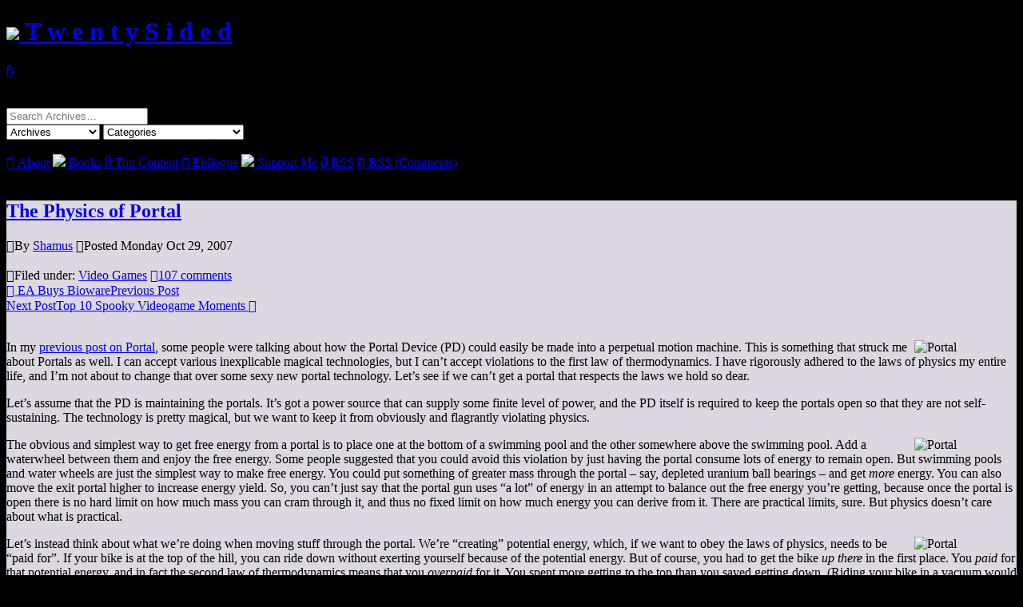

--- FILE ---
content_type: text/html; charset=UTF-8
request_url: https://www.shamusyoung.com/twentysidedtale/?p=1394
body_size: 58717
content:
<!doctype html>
<html lang="en-US">
<head>
	<meta charset="UTF-8">
	<meta name="viewport" content="width=device-width, initial-scale=1">
	<title>The Physics of Portal - Twenty Sided  </title>
	<link rel="profile" href="https://gmpg.org/xfn/11">
  <!-- Favicon info courtesy realfavicongenerator.net -->
  <link rel="apple-touch-icon" sizes="60x60" href="/apple-touch-icon.png">
  <link rel="icon" type="image/png" sizes="32x32" href="/favicon-32x32.png">
  <link rel="icon" type="image/png" sizes="16x16" href="/favicon-16x16.png">
  <link rel="manifest" href="/manifest.json">
  <link rel="mask-icon" href="/safari-pinned-tab.svg" color="#5bbad5">
  <meta name="theme-color" content="#fff">
  <!-- Style Info -->
  <style>body { background:       url('https://www.shamusyoung.com/twentysidedtale/wp-content/themes/TwentyTale/images/bg_pac_man.jpg') repeat-y; 	background-color: #000; background-size: 100% auto;}</style>
  <!-- Style Info -->
  <link rel="stylesheet" href="https://www.shamusyoung.com/twentysidedtale/wp-content/themes/TwentyTale/style.css?version=1.1.3" type="text/css" media="screen, print, projection" />
  
	<meta name='robots' content='max-image-preview:large' />
<link rel="alternate" type="application/rss+xml" title="Twenty Sided &raquo; The Physics of Portal Comments Feed" href="https://www.shamusyoung.com/twentysidedtale/?feed=rss2&#038;p=1394" />
<link rel="alternate" title="oEmbed (JSON)" type="application/json+oembed" href="https://www.shamusyoung.com/twentysidedtale/index.php?rest_route=%2Foembed%2F1.0%2Fembed&#038;url=https%3A%2F%2Fwww.shamusyoung.com%2Ftwentysidedtale%2F%3Fp%3D1394" />
<link rel="alternate" title="oEmbed (XML)" type="text/xml+oembed" href="https://www.shamusyoung.com/twentysidedtale/index.php?rest_route=%2Foembed%2F1.0%2Fembed&#038;url=https%3A%2F%2Fwww.shamusyoung.com%2Ftwentysidedtale%2F%3Fp%3D1394&#038;format=xml" />
<style id='wp-img-auto-sizes-contain-inline-css' type='text/css'>
img:is([sizes=auto i],[sizes^="auto," i]){contain-intrinsic-size:3000px 1500px}
/*# sourceURL=wp-img-auto-sizes-contain-inline-css */
</style>
<style id='wp-emoji-styles-inline-css' type='text/css'>

	img.wp-smiley, img.emoji {
		display: inline !important;
		border: none !important;
		box-shadow: none !important;
		height: 1em !important;
		width: 1em !important;
		margin: 0 0.07em !important;
		vertical-align: -0.1em !important;
		background: none !important;
		padding: 0 !important;
	}
/*# sourceURL=wp-emoji-styles-inline-css */
</style>
<style id='wp-block-library-inline-css' type='text/css'>
:root{--wp-block-synced-color:#7a00df;--wp-block-synced-color--rgb:122,0,223;--wp-bound-block-color:var(--wp-block-synced-color);--wp-editor-canvas-background:#ddd;--wp-admin-theme-color:#007cba;--wp-admin-theme-color--rgb:0,124,186;--wp-admin-theme-color-darker-10:#006ba1;--wp-admin-theme-color-darker-10--rgb:0,107,160.5;--wp-admin-theme-color-darker-20:#005a87;--wp-admin-theme-color-darker-20--rgb:0,90,135;--wp-admin-border-width-focus:2px}@media (min-resolution:192dpi){:root{--wp-admin-border-width-focus:1.5px}}.wp-element-button{cursor:pointer}:root .has-very-light-gray-background-color{background-color:#eee}:root .has-very-dark-gray-background-color{background-color:#313131}:root .has-very-light-gray-color{color:#eee}:root .has-very-dark-gray-color{color:#313131}:root .has-vivid-green-cyan-to-vivid-cyan-blue-gradient-background{background:linear-gradient(135deg,#00d084,#0693e3)}:root .has-purple-crush-gradient-background{background:linear-gradient(135deg,#34e2e4,#4721fb 50%,#ab1dfe)}:root .has-hazy-dawn-gradient-background{background:linear-gradient(135deg,#faaca8,#dad0ec)}:root .has-subdued-olive-gradient-background{background:linear-gradient(135deg,#fafae1,#67a671)}:root .has-atomic-cream-gradient-background{background:linear-gradient(135deg,#fdd79a,#004a59)}:root .has-nightshade-gradient-background{background:linear-gradient(135deg,#330968,#31cdcf)}:root .has-midnight-gradient-background{background:linear-gradient(135deg,#020381,#2874fc)}:root{--wp--preset--font-size--normal:16px;--wp--preset--font-size--huge:42px}.has-regular-font-size{font-size:1em}.has-larger-font-size{font-size:2.625em}.has-normal-font-size{font-size:var(--wp--preset--font-size--normal)}.has-huge-font-size{font-size:var(--wp--preset--font-size--huge)}.has-text-align-center{text-align:center}.has-text-align-left{text-align:left}.has-text-align-right{text-align:right}.has-fit-text{white-space:nowrap!important}#end-resizable-editor-section{display:none}.aligncenter{clear:both}.items-justified-left{justify-content:flex-start}.items-justified-center{justify-content:center}.items-justified-right{justify-content:flex-end}.items-justified-space-between{justify-content:space-between}.screen-reader-text{border:0;clip-path:inset(50%);height:1px;margin:-1px;overflow:hidden;padding:0;position:absolute;width:1px;word-wrap:normal!important}.screen-reader-text:focus{background-color:#ddd;clip-path:none;color:#444;display:block;font-size:1em;height:auto;left:5px;line-height:normal;padding:15px 23px 14px;text-decoration:none;top:5px;width:auto;z-index:100000}html :where(.has-border-color){border-style:solid}html :where([style*=border-top-color]){border-top-style:solid}html :where([style*=border-right-color]){border-right-style:solid}html :where([style*=border-bottom-color]){border-bottom-style:solid}html :where([style*=border-left-color]){border-left-style:solid}html :where([style*=border-width]){border-style:solid}html :where([style*=border-top-width]){border-top-style:solid}html :where([style*=border-right-width]){border-right-style:solid}html :where([style*=border-bottom-width]){border-bottom-style:solid}html :where([style*=border-left-width]){border-left-style:solid}html :where(img[class*=wp-image-]){height:auto;max-width:100%}:where(figure){margin:0 0 1em}html :where(.is-position-sticky){--wp-admin--admin-bar--position-offset:var(--wp-admin--admin-bar--height,0px)}@media screen and (max-width:600px){html :where(.is-position-sticky){--wp-admin--admin-bar--position-offset:0px}}

/*# sourceURL=wp-block-library-inline-css */
</style><style id='global-styles-inline-css' type='text/css'>
:root{--wp--preset--aspect-ratio--square: 1;--wp--preset--aspect-ratio--4-3: 4/3;--wp--preset--aspect-ratio--3-4: 3/4;--wp--preset--aspect-ratio--3-2: 3/2;--wp--preset--aspect-ratio--2-3: 2/3;--wp--preset--aspect-ratio--16-9: 16/9;--wp--preset--aspect-ratio--9-16: 9/16;--wp--preset--color--black: #000000;--wp--preset--color--cyan-bluish-gray: #abb8c3;--wp--preset--color--white: #ffffff;--wp--preset--color--pale-pink: #f78da7;--wp--preset--color--vivid-red: #cf2e2e;--wp--preset--color--luminous-vivid-orange: #ff6900;--wp--preset--color--luminous-vivid-amber: #fcb900;--wp--preset--color--light-green-cyan: #7bdcb5;--wp--preset--color--vivid-green-cyan: #00d084;--wp--preset--color--pale-cyan-blue: #8ed1fc;--wp--preset--color--vivid-cyan-blue: #0693e3;--wp--preset--color--vivid-purple: #9b51e0;--wp--preset--gradient--vivid-cyan-blue-to-vivid-purple: linear-gradient(135deg,rgb(6,147,227) 0%,rgb(155,81,224) 100%);--wp--preset--gradient--light-green-cyan-to-vivid-green-cyan: linear-gradient(135deg,rgb(122,220,180) 0%,rgb(0,208,130) 100%);--wp--preset--gradient--luminous-vivid-amber-to-luminous-vivid-orange: linear-gradient(135deg,rgb(252,185,0) 0%,rgb(255,105,0) 100%);--wp--preset--gradient--luminous-vivid-orange-to-vivid-red: linear-gradient(135deg,rgb(255,105,0) 0%,rgb(207,46,46) 100%);--wp--preset--gradient--very-light-gray-to-cyan-bluish-gray: linear-gradient(135deg,rgb(238,238,238) 0%,rgb(169,184,195) 100%);--wp--preset--gradient--cool-to-warm-spectrum: linear-gradient(135deg,rgb(74,234,220) 0%,rgb(151,120,209) 20%,rgb(207,42,186) 40%,rgb(238,44,130) 60%,rgb(251,105,98) 80%,rgb(254,248,76) 100%);--wp--preset--gradient--blush-light-purple: linear-gradient(135deg,rgb(255,206,236) 0%,rgb(152,150,240) 100%);--wp--preset--gradient--blush-bordeaux: linear-gradient(135deg,rgb(254,205,165) 0%,rgb(254,45,45) 50%,rgb(107,0,62) 100%);--wp--preset--gradient--luminous-dusk: linear-gradient(135deg,rgb(255,203,112) 0%,rgb(199,81,192) 50%,rgb(65,88,208) 100%);--wp--preset--gradient--pale-ocean: linear-gradient(135deg,rgb(255,245,203) 0%,rgb(182,227,212) 50%,rgb(51,167,181) 100%);--wp--preset--gradient--electric-grass: linear-gradient(135deg,rgb(202,248,128) 0%,rgb(113,206,126) 100%);--wp--preset--gradient--midnight: linear-gradient(135deg,rgb(2,3,129) 0%,rgb(40,116,252) 100%);--wp--preset--font-size--small: 13px;--wp--preset--font-size--medium: 20px;--wp--preset--font-size--large: 36px;--wp--preset--font-size--x-large: 42px;--wp--preset--spacing--20: 0.44rem;--wp--preset--spacing--30: 0.67rem;--wp--preset--spacing--40: 1rem;--wp--preset--spacing--50: 1.5rem;--wp--preset--spacing--60: 2.25rem;--wp--preset--spacing--70: 3.38rem;--wp--preset--spacing--80: 5.06rem;--wp--preset--shadow--natural: 6px 6px 9px rgba(0, 0, 0, 0.2);--wp--preset--shadow--deep: 12px 12px 50px rgba(0, 0, 0, 0.4);--wp--preset--shadow--sharp: 6px 6px 0px rgba(0, 0, 0, 0.2);--wp--preset--shadow--outlined: 6px 6px 0px -3px rgb(255, 255, 255), 6px 6px rgb(0, 0, 0);--wp--preset--shadow--crisp: 6px 6px 0px rgb(0, 0, 0);}:where(.is-layout-flex){gap: 0.5em;}:where(.is-layout-grid){gap: 0.5em;}body .is-layout-flex{display: flex;}.is-layout-flex{flex-wrap: wrap;align-items: center;}.is-layout-flex > :is(*, div){margin: 0;}body .is-layout-grid{display: grid;}.is-layout-grid > :is(*, div){margin: 0;}:where(.wp-block-columns.is-layout-flex){gap: 2em;}:where(.wp-block-columns.is-layout-grid){gap: 2em;}:where(.wp-block-post-template.is-layout-flex){gap: 1.25em;}:where(.wp-block-post-template.is-layout-grid){gap: 1.25em;}.has-black-color{color: var(--wp--preset--color--black) !important;}.has-cyan-bluish-gray-color{color: var(--wp--preset--color--cyan-bluish-gray) !important;}.has-white-color{color: var(--wp--preset--color--white) !important;}.has-pale-pink-color{color: var(--wp--preset--color--pale-pink) !important;}.has-vivid-red-color{color: var(--wp--preset--color--vivid-red) !important;}.has-luminous-vivid-orange-color{color: var(--wp--preset--color--luminous-vivid-orange) !important;}.has-luminous-vivid-amber-color{color: var(--wp--preset--color--luminous-vivid-amber) !important;}.has-light-green-cyan-color{color: var(--wp--preset--color--light-green-cyan) !important;}.has-vivid-green-cyan-color{color: var(--wp--preset--color--vivid-green-cyan) !important;}.has-pale-cyan-blue-color{color: var(--wp--preset--color--pale-cyan-blue) !important;}.has-vivid-cyan-blue-color{color: var(--wp--preset--color--vivid-cyan-blue) !important;}.has-vivid-purple-color{color: var(--wp--preset--color--vivid-purple) !important;}.has-black-background-color{background-color: var(--wp--preset--color--black) !important;}.has-cyan-bluish-gray-background-color{background-color: var(--wp--preset--color--cyan-bluish-gray) !important;}.has-white-background-color{background-color: var(--wp--preset--color--white) !important;}.has-pale-pink-background-color{background-color: var(--wp--preset--color--pale-pink) !important;}.has-vivid-red-background-color{background-color: var(--wp--preset--color--vivid-red) !important;}.has-luminous-vivid-orange-background-color{background-color: var(--wp--preset--color--luminous-vivid-orange) !important;}.has-luminous-vivid-amber-background-color{background-color: var(--wp--preset--color--luminous-vivid-amber) !important;}.has-light-green-cyan-background-color{background-color: var(--wp--preset--color--light-green-cyan) !important;}.has-vivid-green-cyan-background-color{background-color: var(--wp--preset--color--vivid-green-cyan) !important;}.has-pale-cyan-blue-background-color{background-color: var(--wp--preset--color--pale-cyan-blue) !important;}.has-vivid-cyan-blue-background-color{background-color: var(--wp--preset--color--vivid-cyan-blue) !important;}.has-vivid-purple-background-color{background-color: var(--wp--preset--color--vivid-purple) !important;}.has-black-border-color{border-color: var(--wp--preset--color--black) !important;}.has-cyan-bluish-gray-border-color{border-color: var(--wp--preset--color--cyan-bluish-gray) !important;}.has-white-border-color{border-color: var(--wp--preset--color--white) !important;}.has-pale-pink-border-color{border-color: var(--wp--preset--color--pale-pink) !important;}.has-vivid-red-border-color{border-color: var(--wp--preset--color--vivid-red) !important;}.has-luminous-vivid-orange-border-color{border-color: var(--wp--preset--color--luminous-vivid-orange) !important;}.has-luminous-vivid-amber-border-color{border-color: var(--wp--preset--color--luminous-vivid-amber) !important;}.has-light-green-cyan-border-color{border-color: var(--wp--preset--color--light-green-cyan) !important;}.has-vivid-green-cyan-border-color{border-color: var(--wp--preset--color--vivid-green-cyan) !important;}.has-pale-cyan-blue-border-color{border-color: var(--wp--preset--color--pale-cyan-blue) !important;}.has-vivid-cyan-blue-border-color{border-color: var(--wp--preset--color--vivid-cyan-blue) !important;}.has-vivid-purple-border-color{border-color: var(--wp--preset--color--vivid-purple) !important;}.has-vivid-cyan-blue-to-vivid-purple-gradient-background{background: var(--wp--preset--gradient--vivid-cyan-blue-to-vivid-purple) !important;}.has-light-green-cyan-to-vivid-green-cyan-gradient-background{background: var(--wp--preset--gradient--light-green-cyan-to-vivid-green-cyan) !important;}.has-luminous-vivid-amber-to-luminous-vivid-orange-gradient-background{background: var(--wp--preset--gradient--luminous-vivid-amber-to-luminous-vivid-orange) !important;}.has-luminous-vivid-orange-to-vivid-red-gradient-background{background: var(--wp--preset--gradient--luminous-vivid-orange-to-vivid-red) !important;}.has-very-light-gray-to-cyan-bluish-gray-gradient-background{background: var(--wp--preset--gradient--very-light-gray-to-cyan-bluish-gray) !important;}.has-cool-to-warm-spectrum-gradient-background{background: var(--wp--preset--gradient--cool-to-warm-spectrum) !important;}.has-blush-light-purple-gradient-background{background: var(--wp--preset--gradient--blush-light-purple) !important;}.has-blush-bordeaux-gradient-background{background: var(--wp--preset--gradient--blush-bordeaux) !important;}.has-luminous-dusk-gradient-background{background: var(--wp--preset--gradient--luminous-dusk) !important;}.has-pale-ocean-gradient-background{background: var(--wp--preset--gradient--pale-ocean) !important;}.has-electric-grass-gradient-background{background: var(--wp--preset--gradient--electric-grass) !important;}.has-midnight-gradient-background{background: var(--wp--preset--gradient--midnight) !important;}.has-small-font-size{font-size: var(--wp--preset--font-size--small) !important;}.has-medium-font-size{font-size: var(--wp--preset--font-size--medium) !important;}.has-large-font-size{font-size: var(--wp--preset--font-size--large) !important;}.has-x-large-font-size{font-size: var(--wp--preset--font-size--x-large) !important;}
/*# sourceURL=global-styles-inline-css */
</style>

<style id='classic-theme-styles-inline-css' type='text/css'>
/*! This file is auto-generated */
.wp-block-button__link{color:#fff;background-color:#32373c;border-radius:9999px;box-shadow:none;text-decoration:none;padding:calc(.667em + 2px) calc(1.333em + 2px);font-size:1.125em}.wp-block-file__button{background:#32373c;color:#fff;text-decoration:none}
/*# sourceURL=/wp-includes/css/classic-themes.min.css */
</style>
<link rel='stylesheet' id='wp-syntax-css-css' href='https://www.shamusyoung.com/twentysidedtale/wp-content/plugins/wp-syntax/css/wp-syntax.css?ver=1.1' type='text/css' media='all' />
<link rel='stylesheet' id='aec_frontend-css' href='https://www.shamusyoung.com/twentysidedtale/wp-content/plugins/wp-ajax-edit-comments/css/frontend.css?ver=6.1' type='text/css' media='all' />
<link rel='stylesheet' id='aec_atd-css' href='https://www.shamusyoung.com/twentysidedtale/wp-content/plugins/wp-ajax-edit-comments/css/atd/atd.css?ver=6.1' type='text/css' media='all' />
<link rel='stylesheet' id='colorbox-css' href='https://www.shamusyoung.com/twentysidedtale/wp-content/plugins/wp-ajax-edit-comments/css/colorbox/colorbox.css?ver=6.1' type='text/css' media='screen' />
<script type="text/javascript" src="https://www.shamusyoung.com/twentysidedtale/wp-includes/js/jquery/jquery.min.js?ver=3.7.1" id="jquery-core-js"></script>
<script type="text/javascript" src="https://www.shamusyoung.com/twentysidedtale/wp-includes/js/jquery/jquery-migrate.min.js?ver=3.4.1" id="jquery-migrate-js"></script>
<link rel="https://api.w.org/" href="https://www.shamusyoung.com/twentysidedtale/index.php?rest_route=/" /><link rel="alternate" title="JSON" type="application/json" href="https://www.shamusyoung.com/twentysidedtale/index.php?rest_route=/wp/v2/posts/1394" /><link rel="EditURI" type="application/rsd+xml" title="RSD" href="https://www.shamusyoung.com/twentysidedtale/xmlrpc.php?rsd" />
<meta name="generator" content="WordPress 6.9" />
<link rel="canonical" href="https://www.shamusyoung.com/twentysidedtale/?p=1394" />
<link rel='shortlink' href='https://www.shamusyoung.com/twentysidedtale/?p=1394' />

<!-- Bad Behavior 2.2.24 run time: 1.072 ms -->
<link rel="icon" href="https://www.shamusyoung.com/twentysidedtale/wp-content/uploads/2016/09/cropped-d20-32x32.png" sizes="32x32" />
<link rel="icon" href="https://www.shamusyoung.com/twentysidedtale/wp-content/uploads/2016/09/cropped-d20-192x192.png" sizes="192x192" />
<link rel="apple-touch-icon" href="https://www.shamusyoung.com/twentysidedtale/wp-content/uploads/2016/09/cropped-d20-180x180.png" />
<meta name="msapplication-TileImage" content="https://www.shamusyoung.com/twentysidedtale/wp-content/uploads/2016/09/cropped-d20-270x270.png" />
		<style type="text/css" id="wp-custom-css">
			.Rutskarn { background-color: rgba(245, 248, 255);}
.Rocketeer { background-color: rgba(245, 248, 255);}
.bobcase { background-color: rgba(245, 248, 255);}
.dudecon { background-color: rgba(245, 248, 255);}
.Heather { background-color: rgba(255, 209, 220);}
.admin { background-color: rgba(220, 215, 224);}
.Josh { background-color: rgba(245, 248, 255);}
.Chris { background-color: rgba(245, 248, 255);}
.rachel { background-color: rgba(229, 198, 245);}
.RneaRain { background-color: rgba(225, 235, 218);}
.Peter { background-color: rgba(255, 239, 158);}
.Budboodle { background-color: rgba(255, 253, 235);}
.Pandagirlrox { background-color: rgba(247, 206, 129 );}
.Charlie { background-color: rgba(229, 234, 255);}
.EthanIRL { background-color: rgba(233, 204, 222, 1);}		</style>
		</head>

<body class="wp-singular post-template-default single single-post postid-1394 single-format-standard wp-theme-TwentyTale">
<div id="page" class="site">
	<div id="masthead" class="site-header">

    <div class="site-branding">
    <h1 class="site-title"><a href="https://www.shamusyoung.com/twentysidedtale/" rel="home"><img src="https://www.shamusyoung.com/twentysidedtale/wp-content/themes/TwentyTale/images/d20_light.png" class="site-title-image"> T&nbsp;w&nbsp;e&nbsp;n&nbsp;t&nbsp;y S&nbsp;i&nbsp;d&nbsp;e&nbsp;d</a></h1>
    </div><!-- .site-branding -->

    <div class="menu-open"><a href="javascript:void(0);" class="icon" onclick="toggleMenu()">&#xf419;</a></div>
    <br clear="all"/>
    <div class='masthead-spacer'>&nbsp;</div>
		<div id="main-menu" class="main-nav">
    <div class="menu-item">  <form role="search" method="get" class="search-form" action="https://www.shamusyoung.com/twentysidedtale/">
	<label>
		<span class="screen-reader-text">Search for:</span>
		<input type="search" class="search-field" placeholder="Search Archives…" value="" name="s" title="Search for:" />
	</label>
	<!--<input type="submit" class="search-submit" value="Go" />-->
  </form>
  </div>
    <span class="menu-item"><select name="archive-dropdown" onchange="document.location.href=this.options[this.selectedIndex].value;"><option value="">Archives</option> 
  	<option value='https://www.shamusyoung.com/twentysidedtale/?m=202601'> January 2026 </option>
	<option value='https://www.shamusyoung.com/twentysidedtale/?m=202512'> December 2025 </option>
	<option value='https://www.shamusyoung.com/twentysidedtale/?m=202511'> November 2025 </option>
	<option value='https://www.shamusyoung.com/twentysidedtale/?m=202510'> October 2025 </option>
	<option value='https://www.shamusyoung.com/twentysidedtale/?m=202509'> September 2025 </option>
	<option value='https://www.shamusyoung.com/twentysidedtale/?m=202508'> August 2025 </option>
	<option value='https://www.shamusyoung.com/twentysidedtale/?m=202507'> July 2025 </option>
	<option value='https://www.shamusyoung.com/twentysidedtale/?m=202506'> June 2025 </option>
	<option value='https://www.shamusyoung.com/twentysidedtale/?m=202505'> May 2025 </option>
	<option value='https://www.shamusyoung.com/twentysidedtale/?m=202504'> April 2025 </option>
	<option value='https://www.shamusyoung.com/twentysidedtale/?m=202503'> March 2025 </option>
	<option value='https://www.shamusyoung.com/twentysidedtale/?m=202502'> February 2025 </option>
	<option value='https://www.shamusyoung.com/twentysidedtale/?m=202501'> January 2025 </option>
	<option value='https://www.shamusyoung.com/twentysidedtale/?m=202412'> December 2024 </option>
	<option value='https://www.shamusyoung.com/twentysidedtale/?m=202411'> November 2024 </option>
	<option value='https://www.shamusyoung.com/twentysidedtale/?m=202410'> October 2024 </option>
	<option value='https://www.shamusyoung.com/twentysidedtale/?m=202409'> September 2024 </option>
	<option value='https://www.shamusyoung.com/twentysidedtale/?m=202408'> August 2024 </option>
	<option value='https://www.shamusyoung.com/twentysidedtale/?m=202407'> July 2024 </option>
	<option value='https://www.shamusyoung.com/twentysidedtale/?m=202406'> June 2024 </option>
	<option value='https://www.shamusyoung.com/twentysidedtale/?m=202405'> May 2024 </option>
	<option value='https://www.shamusyoung.com/twentysidedtale/?m=202404'> April 2024 </option>
	<option value='https://www.shamusyoung.com/twentysidedtale/?m=202403'> March 2024 </option>
	<option value='https://www.shamusyoung.com/twentysidedtale/?m=202402'> February 2024 </option>
	<option value='https://www.shamusyoung.com/twentysidedtale/?m=202401'> January 2024 </option>
	<option value='https://www.shamusyoung.com/twentysidedtale/?m=202312'> December 2023 </option>
	<option value='https://www.shamusyoung.com/twentysidedtale/?m=202311'> November 2023 </option>
	<option value='https://www.shamusyoung.com/twentysidedtale/?m=202310'> October 2023 </option>
	<option value='https://www.shamusyoung.com/twentysidedtale/?m=202309'> September 2023 </option>
	<option value='https://www.shamusyoung.com/twentysidedtale/?m=202308'> August 2023 </option>
	<option value='https://www.shamusyoung.com/twentysidedtale/?m=202307'> July 2023 </option>
	<option value='https://www.shamusyoung.com/twentysidedtale/?m=202306'> June 2023 </option>
	<option value='https://www.shamusyoung.com/twentysidedtale/?m=202305'> May 2023 </option>
	<option value='https://www.shamusyoung.com/twentysidedtale/?m=202304'> April 2023 </option>
	<option value='https://www.shamusyoung.com/twentysidedtale/?m=202303'> March 2023 </option>
	<option value='https://www.shamusyoung.com/twentysidedtale/?m=202302'> February 2023 </option>
	<option value='https://www.shamusyoung.com/twentysidedtale/?m=202301'> January 2023 </option>
	<option value='https://www.shamusyoung.com/twentysidedtale/?m=202212'> December 2022 </option>
	<option value='https://www.shamusyoung.com/twentysidedtale/?m=202211'> November 2022 </option>
	<option value='https://www.shamusyoung.com/twentysidedtale/?m=202210'> October 2022 </option>
	<option value='https://www.shamusyoung.com/twentysidedtale/?m=202209'> September 2022 </option>
	<option value='https://www.shamusyoung.com/twentysidedtale/?m=202208'> August 2022 </option>
	<option value='https://www.shamusyoung.com/twentysidedtale/?m=202206'> June 2022 </option>
	<option value='https://www.shamusyoung.com/twentysidedtale/?m=202205'> May 2022 </option>
	<option value='https://www.shamusyoung.com/twentysidedtale/?m=202204'> April 2022 </option>
	<option value='https://www.shamusyoung.com/twentysidedtale/?m=202203'> March 2022 </option>
	<option value='https://www.shamusyoung.com/twentysidedtale/?m=202202'> February 2022 </option>
	<option value='https://www.shamusyoung.com/twentysidedtale/?m=202201'> January 2022 </option>
	<option value='https://www.shamusyoung.com/twentysidedtale/?m=202112'> December 2021 </option>
	<option value='https://www.shamusyoung.com/twentysidedtale/?m=202111'> November 2021 </option>
	<option value='https://www.shamusyoung.com/twentysidedtale/?m=202110'> October 2021 </option>
	<option value='https://www.shamusyoung.com/twentysidedtale/?m=202109'> September 2021 </option>
	<option value='https://www.shamusyoung.com/twentysidedtale/?m=202108'> August 2021 </option>
	<option value='https://www.shamusyoung.com/twentysidedtale/?m=202107'> July 2021 </option>
	<option value='https://www.shamusyoung.com/twentysidedtale/?m=202106'> June 2021 </option>
	<option value='https://www.shamusyoung.com/twentysidedtale/?m=202105'> May 2021 </option>
	<option value='https://www.shamusyoung.com/twentysidedtale/?m=202104'> April 2021 </option>
	<option value='https://www.shamusyoung.com/twentysidedtale/?m=202103'> March 2021 </option>
	<option value='https://www.shamusyoung.com/twentysidedtale/?m=202102'> February 2021 </option>
	<option value='https://www.shamusyoung.com/twentysidedtale/?m=202101'> January 2021 </option>
	<option value='https://www.shamusyoung.com/twentysidedtale/?m=202012'> December 2020 </option>
	<option value='https://www.shamusyoung.com/twentysidedtale/?m=202011'> November 2020 </option>
	<option value='https://www.shamusyoung.com/twentysidedtale/?m=202010'> October 2020 </option>
	<option value='https://www.shamusyoung.com/twentysidedtale/?m=202009'> September 2020 </option>
	<option value='https://www.shamusyoung.com/twentysidedtale/?m=202008'> August 2020 </option>
	<option value='https://www.shamusyoung.com/twentysidedtale/?m=202007'> July 2020 </option>
	<option value='https://www.shamusyoung.com/twentysidedtale/?m=202006'> June 2020 </option>
	<option value='https://www.shamusyoung.com/twentysidedtale/?m=202005'> May 2020 </option>
	<option value='https://www.shamusyoung.com/twentysidedtale/?m=202004'> April 2020 </option>
	<option value='https://www.shamusyoung.com/twentysidedtale/?m=202003'> March 2020 </option>
	<option value='https://www.shamusyoung.com/twentysidedtale/?m=202002'> February 2020 </option>
	<option value='https://www.shamusyoung.com/twentysidedtale/?m=202001'> January 2020 </option>
	<option value='https://www.shamusyoung.com/twentysidedtale/?m=201912'> December 2019 </option>
	<option value='https://www.shamusyoung.com/twentysidedtale/?m=201911'> November 2019 </option>
	<option value='https://www.shamusyoung.com/twentysidedtale/?m=201910'> October 2019 </option>
	<option value='https://www.shamusyoung.com/twentysidedtale/?m=201909'> September 2019 </option>
	<option value='https://www.shamusyoung.com/twentysidedtale/?m=201908'> August 2019 </option>
	<option value='https://www.shamusyoung.com/twentysidedtale/?m=201907'> July 2019 </option>
	<option value='https://www.shamusyoung.com/twentysidedtale/?m=201906'> June 2019 </option>
	<option value='https://www.shamusyoung.com/twentysidedtale/?m=201905'> May 2019 </option>
	<option value='https://www.shamusyoung.com/twentysidedtale/?m=201904'> April 2019 </option>
	<option value='https://www.shamusyoung.com/twentysidedtale/?m=201903'> March 2019 </option>
	<option value='https://www.shamusyoung.com/twentysidedtale/?m=201902'> February 2019 </option>
	<option value='https://www.shamusyoung.com/twentysidedtale/?m=201901'> January 2019 </option>
	<option value='https://www.shamusyoung.com/twentysidedtale/?m=201812'> December 2018 </option>
	<option value='https://www.shamusyoung.com/twentysidedtale/?m=201811'> November 2018 </option>
	<option value='https://www.shamusyoung.com/twentysidedtale/?m=201810'> October 2018 </option>
	<option value='https://www.shamusyoung.com/twentysidedtale/?m=201809'> September 2018 </option>
	<option value='https://www.shamusyoung.com/twentysidedtale/?m=201808'> August 2018 </option>
	<option value='https://www.shamusyoung.com/twentysidedtale/?m=201807'> July 2018 </option>
	<option value='https://www.shamusyoung.com/twentysidedtale/?m=201806'> June 2018 </option>
	<option value='https://www.shamusyoung.com/twentysidedtale/?m=201805'> May 2018 </option>
	<option value='https://www.shamusyoung.com/twentysidedtale/?m=201804'> April 2018 </option>
	<option value='https://www.shamusyoung.com/twentysidedtale/?m=201803'> March 2018 </option>
	<option value='https://www.shamusyoung.com/twentysidedtale/?m=201802'> February 2018 </option>
	<option value='https://www.shamusyoung.com/twentysidedtale/?m=201801'> January 2018 </option>
	<option value='https://www.shamusyoung.com/twentysidedtale/?m=201712'> December 2017 </option>
	<option value='https://www.shamusyoung.com/twentysidedtale/?m=201711'> November 2017 </option>
	<option value='https://www.shamusyoung.com/twentysidedtale/?m=201710'> October 2017 </option>
	<option value='https://www.shamusyoung.com/twentysidedtale/?m=201709'> September 2017 </option>
	<option value='https://www.shamusyoung.com/twentysidedtale/?m=201708'> August 2017 </option>
	<option value='https://www.shamusyoung.com/twentysidedtale/?m=201707'> July 2017 </option>
	<option value='https://www.shamusyoung.com/twentysidedtale/?m=201706'> June 2017 </option>
	<option value='https://www.shamusyoung.com/twentysidedtale/?m=201705'> May 2017 </option>
	<option value='https://www.shamusyoung.com/twentysidedtale/?m=201704'> April 2017 </option>
	<option value='https://www.shamusyoung.com/twentysidedtale/?m=201703'> March 2017 </option>
	<option value='https://www.shamusyoung.com/twentysidedtale/?m=201702'> February 2017 </option>
	<option value='https://www.shamusyoung.com/twentysidedtale/?m=201701'> January 2017 </option>
	<option value='https://www.shamusyoung.com/twentysidedtale/?m=201612'> December 2016 </option>
	<option value='https://www.shamusyoung.com/twentysidedtale/?m=201611'> November 2016 </option>
	<option value='https://www.shamusyoung.com/twentysidedtale/?m=201610'> October 2016 </option>
	<option value='https://www.shamusyoung.com/twentysidedtale/?m=201609'> September 2016 </option>
	<option value='https://www.shamusyoung.com/twentysidedtale/?m=201608'> August 2016 </option>
	<option value='https://www.shamusyoung.com/twentysidedtale/?m=201607'> July 2016 </option>
	<option value='https://www.shamusyoung.com/twentysidedtale/?m=201606'> June 2016 </option>
	<option value='https://www.shamusyoung.com/twentysidedtale/?m=201605'> May 2016 </option>
	<option value='https://www.shamusyoung.com/twentysidedtale/?m=201604'> April 2016 </option>
	<option value='https://www.shamusyoung.com/twentysidedtale/?m=201603'> March 2016 </option>
	<option value='https://www.shamusyoung.com/twentysidedtale/?m=201602'> February 2016 </option>
	<option value='https://www.shamusyoung.com/twentysidedtale/?m=201601'> January 2016 </option>
	<option value='https://www.shamusyoung.com/twentysidedtale/?m=201512'> December 2015 </option>
	<option value='https://www.shamusyoung.com/twentysidedtale/?m=201511'> November 2015 </option>
	<option value='https://www.shamusyoung.com/twentysidedtale/?m=201510'> October 2015 </option>
	<option value='https://www.shamusyoung.com/twentysidedtale/?m=201509'> September 2015 </option>
	<option value='https://www.shamusyoung.com/twentysidedtale/?m=201508'> August 2015 </option>
	<option value='https://www.shamusyoung.com/twentysidedtale/?m=201507'> July 2015 </option>
	<option value='https://www.shamusyoung.com/twentysidedtale/?m=201506'> June 2015 </option>
	<option value='https://www.shamusyoung.com/twentysidedtale/?m=201505'> May 2015 </option>
	<option value='https://www.shamusyoung.com/twentysidedtale/?m=201504'> April 2015 </option>
	<option value='https://www.shamusyoung.com/twentysidedtale/?m=201503'> March 2015 </option>
	<option value='https://www.shamusyoung.com/twentysidedtale/?m=201502'> February 2015 </option>
	<option value='https://www.shamusyoung.com/twentysidedtale/?m=201501'> January 2015 </option>
	<option value='https://www.shamusyoung.com/twentysidedtale/?m=201412'> December 2014 </option>
	<option value='https://www.shamusyoung.com/twentysidedtale/?m=201411'> November 2014 </option>
	<option value='https://www.shamusyoung.com/twentysidedtale/?m=201410'> October 2014 </option>
	<option value='https://www.shamusyoung.com/twentysidedtale/?m=201409'> September 2014 </option>
	<option value='https://www.shamusyoung.com/twentysidedtale/?m=201408'> August 2014 </option>
	<option value='https://www.shamusyoung.com/twentysidedtale/?m=201407'> July 2014 </option>
	<option value='https://www.shamusyoung.com/twentysidedtale/?m=201406'> June 2014 </option>
	<option value='https://www.shamusyoung.com/twentysidedtale/?m=201405'> May 2014 </option>
	<option value='https://www.shamusyoung.com/twentysidedtale/?m=201404'> April 2014 </option>
	<option value='https://www.shamusyoung.com/twentysidedtale/?m=201403'> March 2014 </option>
	<option value='https://www.shamusyoung.com/twentysidedtale/?m=201402'> February 2014 </option>
	<option value='https://www.shamusyoung.com/twentysidedtale/?m=201401'> January 2014 </option>
	<option value='https://www.shamusyoung.com/twentysidedtale/?m=201312'> December 2013 </option>
	<option value='https://www.shamusyoung.com/twentysidedtale/?m=201311'> November 2013 </option>
	<option value='https://www.shamusyoung.com/twentysidedtale/?m=201310'> October 2013 </option>
	<option value='https://www.shamusyoung.com/twentysidedtale/?m=201309'> September 2013 </option>
	<option value='https://www.shamusyoung.com/twentysidedtale/?m=201308'> August 2013 </option>
	<option value='https://www.shamusyoung.com/twentysidedtale/?m=201307'> July 2013 </option>
	<option value='https://www.shamusyoung.com/twentysidedtale/?m=201306'> June 2013 </option>
	<option value='https://www.shamusyoung.com/twentysidedtale/?m=201305'> May 2013 </option>
	<option value='https://www.shamusyoung.com/twentysidedtale/?m=201304'> April 2013 </option>
	<option value='https://www.shamusyoung.com/twentysidedtale/?m=201303'> March 2013 </option>
	<option value='https://www.shamusyoung.com/twentysidedtale/?m=201302'> February 2013 </option>
	<option value='https://www.shamusyoung.com/twentysidedtale/?m=201301'> January 2013 </option>
	<option value='https://www.shamusyoung.com/twentysidedtale/?m=201212'> December 2012 </option>
	<option value='https://www.shamusyoung.com/twentysidedtale/?m=201211'> November 2012 </option>
	<option value='https://www.shamusyoung.com/twentysidedtale/?m=201210'> October 2012 </option>
	<option value='https://www.shamusyoung.com/twentysidedtale/?m=201209'> September 2012 </option>
	<option value='https://www.shamusyoung.com/twentysidedtale/?m=201208'> August 2012 </option>
	<option value='https://www.shamusyoung.com/twentysidedtale/?m=201207'> July 2012 </option>
	<option value='https://www.shamusyoung.com/twentysidedtale/?m=201206'> June 2012 </option>
	<option value='https://www.shamusyoung.com/twentysidedtale/?m=201205'> May 2012 </option>
	<option value='https://www.shamusyoung.com/twentysidedtale/?m=201204'> April 2012 </option>
	<option value='https://www.shamusyoung.com/twentysidedtale/?m=201203'> March 2012 </option>
	<option value='https://www.shamusyoung.com/twentysidedtale/?m=201202'> February 2012 </option>
	<option value='https://www.shamusyoung.com/twentysidedtale/?m=201201'> January 2012 </option>
	<option value='https://www.shamusyoung.com/twentysidedtale/?m=201112'> December 2011 </option>
	<option value='https://www.shamusyoung.com/twentysidedtale/?m=201111'> November 2011 </option>
	<option value='https://www.shamusyoung.com/twentysidedtale/?m=201110'> October 2011 </option>
	<option value='https://www.shamusyoung.com/twentysidedtale/?m=201109'> September 2011 </option>
	<option value='https://www.shamusyoung.com/twentysidedtale/?m=201108'> August 2011 </option>
	<option value='https://www.shamusyoung.com/twentysidedtale/?m=201107'> July 2011 </option>
	<option value='https://www.shamusyoung.com/twentysidedtale/?m=201106'> June 2011 </option>
	<option value='https://www.shamusyoung.com/twentysidedtale/?m=201105'> May 2011 </option>
	<option value='https://www.shamusyoung.com/twentysidedtale/?m=201104'> April 2011 </option>
	<option value='https://www.shamusyoung.com/twentysidedtale/?m=201103'> March 2011 </option>
	<option value='https://www.shamusyoung.com/twentysidedtale/?m=201102'> February 2011 </option>
	<option value='https://www.shamusyoung.com/twentysidedtale/?m=201101'> January 2011 </option>
	<option value='https://www.shamusyoung.com/twentysidedtale/?m=201012'> December 2010 </option>
	<option value='https://www.shamusyoung.com/twentysidedtale/?m=201011'> November 2010 </option>
	<option value='https://www.shamusyoung.com/twentysidedtale/?m=201010'> October 2010 </option>
	<option value='https://www.shamusyoung.com/twentysidedtale/?m=201009'> September 2010 </option>
	<option value='https://www.shamusyoung.com/twentysidedtale/?m=201008'> August 2010 </option>
	<option value='https://www.shamusyoung.com/twentysidedtale/?m=201007'> July 2010 </option>
	<option value='https://www.shamusyoung.com/twentysidedtale/?m=201006'> June 2010 </option>
	<option value='https://www.shamusyoung.com/twentysidedtale/?m=201005'> May 2010 </option>
	<option value='https://www.shamusyoung.com/twentysidedtale/?m=201004'> April 2010 </option>
	<option value='https://www.shamusyoung.com/twentysidedtale/?m=201003'> March 2010 </option>
	<option value='https://www.shamusyoung.com/twentysidedtale/?m=201002'> February 2010 </option>
	<option value='https://www.shamusyoung.com/twentysidedtale/?m=201001'> January 2010 </option>
	<option value='https://www.shamusyoung.com/twentysidedtale/?m=200912'> December 2009 </option>
	<option value='https://www.shamusyoung.com/twentysidedtale/?m=200911'> November 2009 </option>
	<option value='https://www.shamusyoung.com/twentysidedtale/?m=200910'> October 2009 </option>
	<option value='https://www.shamusyoung.com/twentysidedtale/?m=200909'> September 2009 </option>
	<option value='https://www.shamusyoung.com/twentysidedtale/?m=200908'> August 2009 </option>
	<option value='https://www.shamusyoung.com/twentysidedtale/?m=200907'> July 2009 </option>
	<option value='https://www.shamusyoung.com/twentysidedtale/?m=200906'> June 2009 </option>
	<option value='https://www.shamusyoung.com/twentysidedtale/?m=200905'> May 2009 </option>
	<option value='https://www.shamusyoung.com/twentysidedtale/?m=200904'> April 2009 </option>
	<option value='https://www.shamusyoung.com/twentysidedtale/?m=200903'> March 2009 </option>
	<option value='https://www.shamusyoung.com/twentysidedtale/?m=200902'> February 2009 </option>
	<option value='https://www.shamusyoung.com/twentysidedtale/?m=200901'> January 2009 </option>
	<option value='https://www.shamusyoung.com/twentysidedtale/?m=200812'> December 2008 </option>
	<option value='https://www.shamusyoung.com/twentysidedtale/?m=200811'> November 2008 </option>
	<option value='https://www.shamusyoung.com/twentysidedtale/?m=200810'> October 2008 </option>
	<option value='https://www.shamusyoung.com/twentysidedtale/?m=200809'> September 2008 </option>
	<option value='https://www.shamusyoung.com/twentysidedtale/?m=200808'> August 2008 </option>
	<option value='https://www.shamusyoung.com/twentysidedtale/?m=200807'> July 2008 </option>
	<option value='https://www.shamusyoung.com/twentysidedtale/?m=200806'> June 2008 </option>
	<option value='https://www.shamusyoung.com/twentysidedtale/?m=200805'> May 2008 </option>
	<option value='https://www.shamusyoung.com/twentysidedtale/?m=200804'> April 2008 </option>
	<option value='https://www.shamusyoung.com/twentysidedtale/?m=200803'> March 2008 </option>
	<option value='https://www.shamusyoung.com/twentysidedtale/?m=200802'> February 2008 </option>
	<option value='https://www.shamusyoung.com/twentysidedtale/?m=200801'> January 2008 </option>
	<option value='https://www.shamusyoung.com/twentysidedtale/?m=200712'> December 2007 </option>
	<option value='https://www.shamusyoung.com/twentysidedtale/?m=200711'> November 2007 </option>
	<option value='https://www.shamusyoung.com/twentysidedtale/?m=200710'> October 2007 </option>
	<option value='https://www.shamusyoung.com/twentysidedtale/?m=200709'> September 2007 </option>
	<option value='https://www.shamusyoung.com/twentysidedtale/?m=200708'> August 2007 </option>
	<option value='https://www.shamusyoung.com/twentysidedtale/?m=200707'> July 2007 </option>
	<option value='https://www.shamusyoung.com/twentysidedtale/?m=200706'> June 2007 </option>
	<option value='https://www.shamusyoung.com/twentysidedtale/?m=200705'> May 2007 </option>
	<option value='https://www.shamusyoung.com/twentysidedtale/?m=200704'> April 2007 </option>
	<option value='https://www.shamusyoung.com/twentysidedtale/?m=200703'> March 2007 </option>
	<option value='https://www.shamusyoung.com/twentysidedtale/?m=200702'> February 2007 </option>
	<option value='https://www.shamusyoung.com/twentysidedtale/?m=200701'> January 2007 </option>
	<option value='https://www.shamusyoung.com/twentysidedtale/?m=200612'> December 2006 </option>
	<option value='https://www.shamusyoung.com/twentysidedtale/?m=200611'> November 2006 </option>
	<option value='https://www.shamusyoung.com/twentysidedtale/?m=200610'> October 2006 </option>
	<option value='https://www.shamusyoung.com/twentysidedtale/?m=200609'> September 2006 </option>
	<option value='https://www.shamusyoung.com/twentysidedtale/?m=200608'> August 2006 </option>
	<option value='https://www.shamusyoung.com/twentysidedtale/?m=200607'> July 2006 </option>
	<option value='https://www.shamusyoung.com/twentysidedtale/?m=200606'> June 2006 </option>
	<option value='https://www.shamusyoung.com/twentysidedtale/?m=200605'> May 2006 </option>
	<option value='https://www.shamusyoung.com/twentysidedtale/?m=200604'> April 2006 </option>
	<option value='https://www.shamusyoung.com/twentysidedtale/?m=200603'> March 2006 </option>
	<option value='https://www.shamusyoung.com/twentysidedtale/?m=200602'> February 2006 </option>
	<option value='https://www.shamusyoung.com/twentysidedtale/?m=200601'> January 2006 </option>
	<option value='https://www.shamusyoung.com/twentysidedtale/?m=200512'> December 2005 </option>
	<option value='https://www.shamusyoung.com/twentysidedtale/?m=200511'> November 2005 </option>
	<option value='https://www.shamusyoung.com/twentysidedtale/?m=200510'> October 2005 </option>
	<option value='https://www.shamusyoung.com/twentysidedtale/?m=200509'> September 2005 </option>
  </select></span>
    <span class="menu-item"><select  name='cat' id='cat' class='postform'>
	<option value='-1'>Categories</option>
	<option class="level-0" value="1">D&#038;D Campaign</option>
	<option class="level-0" value="4">Random</option>
	<option class="level-0" value="5">Game Reviews</option>
	<option class="level-0" value="7">Movies</option>
	<option class="level-0" value="8">Rants</option>
	<option class="level-0" value="9">Nerd Culture</option>
	<option class="level-0" value="10">Projects</option>
	<option class="level-0" value="11">Pictures</option>
	<option class="level-0" value="12">Anime</option>
	<option class="level-0" value="13">Links</option>
	<option class="level-0" value="14">DM of the Rings</option>
	<option class="level-0" value="15">Tabletop Games</option>
	<option class="level-0" value="16">Personal</option>
	<option class="level-0" value="55">Game Design</option>
	<option class="level-0" value="66">Programming</option>
	<option class="level-0" value="102">Column</option>
	<option class="level-0" value="111">Notices</option>
	<option class="level-0" value="120">Video Games</option>
	<option class="level-0" value="188">Spoiler Warning</option>
	<option class="level-0" value="242">Lets Play</option>
	<option class="level-0" value="287">Diecast</option>
	<option class="level-0" value="468">Music</option>
	<option class="level-0" value="498">Good Robot</option>
	<option class="level-0" value="508">Mass Effect</option>
	<option class="level-0" value="530">Elder Scrolls</option>
	<option class="level-0" value="554">Shamus Plays</option>
	<option class="level-0" value="598">WoW</option>
	<option class="level-0" value="607">Batman</option>
	<option class="level-0" value="608">Television</option>
	<option class="level-0" value="609">Borderlands</option>
	<option class="level-0" value="610">Landmarks</option>
	<option class="level-0" value="611">Game of Thrones</option>
	<option class="level-0" value="612">Retrospectives</option>
	<option class="level-0" value="613">Industry Events</option>
	<option class="level-0" value="615">TWIP</option>
	<option class="level-0" value="616">FFXII</option>
	<option class="level-0" value="617">Streaming</option>
	<option class="level-0" value="618">Epilogue</option>
	<option class="level-0" value="628">Whining</option>
	<option class="level-0" value="629">Roll For Podcast</option>
	<option class="level-0" value="631">DM of the Rings Remaster</option>
	<option class="level-0" value="636">Action Log</option>
	<option class="level-0" value="638">Paige Writes</option>
	<option class="level-0" value="639">The Sims Overthinking</option>
	<option class="level-0" value="640">EthanIRL</option>
</select>
	<script type="text/javascript">
		<!--
		var dropdown = document.getElementById("cat");
		function onCatChange() {
			if ( dropdown.options[dropdown.selectedIndex].value > 0 ) {
				location.href = "https://www.shamusyoung.com/twentysidedtale/?cat="+dropdown.options[dropdown.selectedIndex].value;
			}
		}
		dropdown.onchange = onCatChange;
		-->
	</script>
  </span>
    <div class="menu-spacer">&nbsp;</div>
    <a href="?page_id=15033" title="About the Author"><span class="menu-item"><span class="menu-item-icon">&#xf304;</span> About</span></a>
	<a href="?page_id=16523" title="Books"><span class="menu-item"><span class="menu-item-icon"><img src="https://www.shamusyoung.com/twentysidedtale/wp-content/themes/TwentyTale/images/book_22.png"></span> Books</span></a>
    <a href="?page_id=16412"><span class="menu-item"><span class="menu-item-icon">&#xf408;</span> Top Content</span></a>
    <a href="/twentysidedtale/?cat=618" title="Epilogue"><span class="menu-item"><span class="menu-item-icon">&#xf108;</span> Epilogue</span></a>
    <a href="https://www.patreon.com/shamusyoung"><span class="menu-item"><span class="menu-item-icon"><img src="https://www.shamusyoung.com/twentysidedtale/wp-content/themes/TwentyTale/images/patreon_icon_light.png"></span> Support Me</span></a>
    <a href="https://www.shamusyoung.com/twentysidedtale/?feed=rss2" title="RSS 2.0 Feed"><span class="menu-item"><span class="menu-item-icon">&#xf413;</span> RSS</span></a>
    <a href="https://www.shamusyoung.com/twentysidedtale/?feed=comments-rss2" title="RSS 2.0 Comments Feed"><span class="menu-item"><span class="menu-item-icon">&#xf300;</span> RSS (Comments)</span></a>
		</div><!-- #main-menu -->
	</div><!-- #masthead -->

	<div id="content" class="site-content">
	<div id="primary" class="content-area">
  <main id="main" class="site-main">
  <div class="top-spacer">&nbsp;</div>
  <div class="nav-prev-next"></div>
  
<article id="post-1394" class="admin post-1394 post type-post status-publish format-standard hentry category-videogames tag-portal">
	<header class="entry-header">
	<h2 class="entry-title"><a href="https://www.shamusyoung.com/twentysidedtale/?p=1394" rel="bookmark">The Physics of Portal</a></h2>    <div class="subhead">
    <span class="subhead-box"><span class="subhead-icon">&#xf304;</span>By <a href="https://www.patreon.com/shamusyoung">Shamus</a></span>
    <span class="subhead-box"><span class="subhead-icon">&#xf307;</span>Posted Monday Oct 29, 2007</span>
    <div><br/></div>
    <span class="subhead-box"><span class="subhead-icon">&#xf301;</span>Filed under: <a href="https://www.shamusyoung.com/twentysidedtale/?cat=120" rel="category">Video Games</a></span>
    <span class="subhead-box"><a href="https://www.shamusyoung.com/twentysidedtale/?p=1394#comments"><span class="subhead-icon">&#xf300;</span>107 comments</a></span>
    <span class="subhead-box"></span>
    </div>
  	</header><!-- .entry-header -->

	    
    <div class="entry-content">
    <div class="prev-next-container"><a href='?p=1366'><div class="prev-next-prev"><span class='prev-next-icon'>&#xf503;</span> <span class='prev-next-title'>EA Buys Bioware</span><span class='prev-next-short'>Previous Post</span></div></a><a href='?p=1400'><div class="prev-next-next"><span class="prev-next-short">Next Post</span><span class="prev-next-title">Top 10 Spooky Videogame Moments </span><span class='prev-next-icon'> &#xf501;</span></div></a></div><br clear="all"/>    <div class="entry-text">
		<p><table width='128'  cellpadding='0' cellspacing='0' border='0' align='right'><tr><td><img src='https://www.shamusyoung.com/twentysidedtale/images/portal_icon_energy.gif' class='insetimage' width='128' alt='Portal' title='Portal'/></td></tr></table>In my <a href="?p=1381">previous post on Portal</a>, some people were talking about how the Portal Device  (PD) could easily be made into a perpetual motion machine.  This is something that struck me about Portals as well.  I can accept various inexplicable magical technologies, but I can&#8217;t accept violations to the first law of thermodynamics.  I have rigorously adhered to the laws of physics my entire life, and I&#8217;m not about to change that over some sexy new portal technology.  Let&#8217;s see if we can&#8217;t get a portal that respects the laws we hold so dear.</p>
<p>Let&#8217;s assume that the PD is maintaining the portals.  It&#8217;s got a power source that can supply some finite level of power, and the PD itself is required to keep the portals open so that they are not self-sustaining.  The technology is pretty magical, but we want to keep it from obviously and flagrantly violating physics.</p>
<p><table width='128'  cellpadding='0' cellspacing='0' border='0' align='right'><tr><td><img src='https://www.shamusyoung.com/twentysidedtale/images/portal_icon_wheel.gif' class='insetimage' width='128' alt='Portal' title='Portal'/></td></tr></table>The obvious and simplest way to get free energy from a portal is to place one at the bottom of a swimming pool and the other somewhere above the swimming pool.  Add a waterwheel between them and enjoy the free energy.  Some people suggested that you could avoid this violation by just having the portal consume lots of energy to remain open.  But swimming pools and water wheels are just the simplest way to make free energy.  You could put something of greater mass through the portal &#8211; say, depleted uranium ball bearings &#8211; and get <i>more</i> energy.  You can also move the exit portal higher to increase energy yield. So, you can&#8217;t just say that the portal gun uses &#8220;a lot&#8221; of energy in an attempt to balance out the free energy you&#8217;re getting, because once the portal is open there is no hard limit on how much mass you can cram through it, and thus no fixed limit on how much energy you can derive from it. There are practical limits, sure.  But physics doesn&#8217;t care about what is practical. <span id="more-1394"></span></p>
<p><table width='128'  cellpadding='0' cellspacing='0' border='0' align='right'><tr><td><img src='https://www.shamusyoung.com/twentysidedtale/images/portal_icon_bike.gif' class='insetimage' width='128' alt='Portal' title='Portal'/></td></tr></table>Let&#8217;s instead think about what we&#8217;re doing when moving stuff through the portal.  We&#8217;re &#8220;creating&#8221; potential energy, which, if we want to obey the laws of physics, needs to be &#8220;paid for&#8221;.  If your bike is at the top of the hill, you can ride down without exerting yourself because of the potential energy.  But of course, you had to get the bike <em>up there</em> in the first place.  You <i>paid</i> for that potential energy, and in fact the second law of thermodynamics means that you <i>overpaid</i> for it.  You spent more getting to the top than you saved getting down.  (Riding your bike in a vacuum would help, but then nobody could hear your bell.)</p>
<p>Tossing a concrete block into the portal so that exits ten meters in the air &#8211; further from the Earth &#8211; is just like moving your bike to the top of the hill for free.  You can&#8217;t do that. Once that heavy object is a little distance away, you can capture (some of) that potential energy when you let the object fall again.  We need to make sure our PD pays for the potential energy we get for transporting objects up.  (Lateral moves can, I believe, continue to be free<sup><a href="#note1">1</a></sup>.) </p>
<p><table width='128'  cellpadding='0' cellspacing='0' border='0' align='right'><tr><td><img src='https://www.shamusyoung.com/twentysidedtale/images/portal_icon_brick.gif' class='insetimage' width='128' alt='Portal' title='Portal'/></td></tr></table>In order to solve this, let&#8217;s assume the Portal expends energy <i>as stuff goes through</i>.   So, holding a portal open doesn&#8217;t require &#8220;much&#8221;, just some arbitrary (but non-zero) overhead so that we can give lip service to the second law of thermodynamics. But any mass you put in will require as much energy as would normally be needed be move the object from A to B within the existing gravitational field.  So, if you stuff a brick in and it comes out ten meters above you, then the portal will consume enough energy to lift a brick ten meters. (Don&#8217;t stand under it, BTW.) A better way to think of it (so that you don&#8217;t get confused worrying about <i>how</i> the brick is transported up) is to assume we need to expend as much energy  as you could hope to capture from the now-falling brick with a 100% efficient machine.</p>
<p>If we need to define a rationale for the energy usage, it could be something along these lines: Imagine that mass passing through the portal makes it unstable. There is a difference between the gravity on the object as it enters the &#8220;bottom&#8221; versus when it exits the &#8220;top&#8221;. The object has unaccountably changed its relationship with other gravitational actors. This causes minute ripples in the surface of the portal. If both portals were made back-to-back on the same 2d plane (so that the portal didn&#39;t go anywhere) then the ripples on both sides would match and the portal would not be destablized at all. But once you move one above the other, the shape of the ripples change compared to one another. It order to maintain the portal within these gravitational &#8220;ripples&#8221;, you need to add power. It will work out that the power required is always more than you gained from moving the object up.</p>
<p>At any rate, if the portal device can&#8217;t come up with the power to allow the mass through, the portal needs to fail. We haven&#8217;t worked out how yet &#8211; we&#8217;ll get to that in a second. The important point here is that it needs to stop &#8220;giving&#8221; energy the moment we stop &#8220;paying&#8221; for it<a href="#note2"><sup>2</sup></a>.</p>
<p>Ok, we now have a portal which doesn&#8217;t let us create energy when we pass through, which is a step in the right direction.  One problem left.  What happens when the portal closes?</p>
<p><table width='128'  cellpadding='0' cellspacing='0' border='0' align='right'><tr><td><img src='https://www.shamusyoung.com/twentysidedtale/images/portal_icon_cut.gif' class='insetimage' width='128' alt='Portal' title='Portal'/></td></tr></table>In the game, objects halfway through a portal are never bisected if the portal disappears.  The object is chucked out of one side or the other.   Turning off the PD should cause the portals to slam shut.  But now we have a paradox.  <i>Something</i> must happen to an object occupying a portal as it closes.  The object needs to move to either side (which takes energy) or it needs to be sliced in half (which also takes energy) or it needs to hold the portal open.  Expelling objects can&#8217;t work, because some objects could be <a href="https://www.shamusyoung.com/twentysidedtale/?p=1381#comment-81269">impossible to expel</a>. We have to assume the object holding the portal open isn&#8217;t possible, or we get into the situation where you can prop the portal open and then start tossing mass through, and we&#8217;re right back where we started with free energy.  </p>
<p>This leaves us with slicing. However, that means the edge of the portal needs to be capable of slicing through <em>any object</em> occupying the opening, and it must be able to do so without any further energy from the PD.  We can say that opening a portal requires some energy, just as lifting the blade of a guillotine does, and that shutting down a portal is simply releasing that energy by allowing the blade to fall.  I <em>think</em> this should allow a two-dimensional surface to cut through any given three-dimensional object regardless of mass, but I have no idea how to prove it. (Assuming doing so is even possible.) </p>
<p>That&#8217;s my take on how the PD needs to work.  Now someone get out there and build me one.  For the sake of science!<a href="#note3"><sup>3</sup></a></p>
<blockquote><p><small><a name="note1"></a>1. Lateral moves can&#8217;t be <em>completely</em> free, of course.  All objects exert gravitational force on each other, so moving a brick fifty feet away means moving it away from <i>my</i> gravitational field which, despite my recent weight loss, is still non-zero.  However, the energy needed to overcome this miniscule.  It needs to be paid for, but it&#8217;s nothing compared to Earth gravity.</p>
<p><a name="note2"></a>2. I&#8217;m not suggesting that the portal should be designed with these limits, on purpose.  I&#8217;m suggesting that if some clever researcher figured out how to make one, she should quickly discover that these limits are unavoidable.  As in, &#8220;we can build a portal device, but we will have to provide this energy in such-and-such a manner in order for it to work.&#8221;</p>
<p><a name="note3"></a>3. By &#8220;science&#8221; I mean <a href="http://www.penny-arcade.com/comic/2007/10/12">this</a>.</small> </p></blockquote>
<p><em>While not part of any test protocol, we are pleased to present you with this complementary Aperture Science bonus fact: Using a portal device, it would be possible to make a genuine <a href="http://www.kleinbottle.com/whats_a_klein_bottle.htm">Klein Bottle</a> without resorting to the rather unsightly nexus required by the immersion of the Klein Bottle into our sadly limited 3d space.  Unfortunately, one of the portals would need to go <b>inside</b> of the bottle (which is one-sided and therefore the concept of &#8220;inside&#8221; is a bit daft) and would therefore make the thing a royal pain to use.  Not that I have any idea what you&#8217;d use it for.</em></p>
<div class="post-spacer">&nbsp;</div>
    <br/><p class="byline"><i><img alt='' src='https://secure.gravatar.com/avatar/39d4c07ef490065dd5086685289853007b66c29190baa99451663a0b27d1d4ba?s=42&#038;d=wavatar&#038;r=pg' srcset='https://secure.gravatar.com/avatar/39d4c07ef490065dd5086685289853007b66c29190baa99451663a0b27d1d4ba?s=84&#038;d=wavatar&#038;r=pg 2x' class='avatar avatar-42 photo' height='42' width='42' decoding='async'/><a href="https://www.patreon.com/shamusyoung">Shamus Young</a> is a programmer, an <a href="https://www.amazon.com/Witch-Watch-Shamus-Young/dp/1470105810">author</a>, and nearly a <a href="https://soundcloud.com/shamusyoung">composer</a>. He works on this site full time. If you'd like to support him, you can do so via <a href="http://www.patreon.com/shamusyoung">Patreon</a> or <a href="https://paypal.me/ShamusYoung">PayPal</a>.</i></p>	</div><!-- .entry-text -->
  <div class="prev-next-container"><a href='?p=1366'><div class="prev-next-prev"><span class='prev-next-icon'>&#xf503;</span> <span class='prev-next-title'>EA Buys Bioware</span><span class='prev-next-short'>Previous Post</span></div></a><a href='?p=1400'><div class="prev-next-next"><span class="prev-next-short">Next Post</span><span class="prev-next-title">Top 10 Spooky Videogame Moments </span><span class='prev-next-icon'> &#xf501;</span></div></a></div><br clear="all"/>  <div class="promotitle">From The Archives:</div><div class="promobox"><a href='/twentysidedtale/?p=1688' title='The Truth About Piracy' target='_top'><div class='promo'><h2>The Truth About Piracy</h2><img src='/promo/images/thumb_pirates.jpg' width='100%'/><p>What are publishers doing to fight piracy and why is it all wrong?</p></div></a>&nbsp;<a href='https://www.youtube.com/watch?v=BiQCz2NjPR8' title='Megatextures' target='_top'><div class='promo'><h2>Megatextures</h2><img src='/promo/images/thumb_rb_megatextures.jpg' width='100%'/><p>A video discussing Megatexture technology. Why we needed it, what it was supposed to do, and why it maybe didn't totally work.</p></div></a>&nbsp;<a href='/twentysidedtale/?p=49123' title='Bethesda NEVER Understood Fallout' target='_top'><div class='promo'><h2>Bethesda NEVER Understood Fallout</h2><img src='/promo/images/thumb_bethesda.jpg' width='100%'/><p>Let&#039;s count up the ways in which Bethesda has misunderstood and misused the Fallout property.</p></div></a>&nbsp;<a href='/twentysidedtale/?p=14422' title='Skyrim Thieves Guild' target='_top'><div class='promo'><h2>Skyrim Thieves Guild</h2><img src='/promo/images/thumb_thief_guild.jpg' width='100%'/><p>The Thieves Guild quest in Skyrim is a vortex of disjointed plot-holes, contrivances, and nonsense.</p></div></a>&nbsp;<a href='/twentysidedtale/?p=48491' title='The Dumbest Cutscene' target='_top'><div class='promo'><h2>The Dumbest Cutscene</h2><img src='/promo/images/thumb_dumbest.jpg' width='100%'/><p>This is it. This is the dumbest cutscene ever created for a AAA game. It&#039;s so bad it&#039;s simultaneously hilarious and painful. This is &quot;The Room&quot; of video game cutscenes. </p></div></a>&nbsp;</div>  
  <p class="comments-link"><a href="https://www.shamusyoung.com/twentysidedtale/?p=1394#comments">107 comments</a></p>  
  </div><!-- .entry-content -->

  </article><!-- #post-1394 -->
<div class="post-bumper">&nbsp;</div>  <div class="nav-prev-next"></div>
    
  </main><!-- #main -->
  
<div id="comments" class="comments-area">

			<h2 class="comments-title">
			107 thoughts on &ldquo;<span>The Physics of Portal</span>&rdquo;		</h2><!-- .comments-title -->

		
		<ol class="comment-list">
					<li class="comment even thread-even depth-1" id="comment-81585">
				<div id="div-comment-81585" class="comment-body">
				<div class="comment-author vcard">
			<img alt='' src='https://secure.gravatar.com/avatar/56b944508dd2a0565baa57e34439a6ee3372e3e12b6d26242afa4d7607e268f5?s=32&#038;d=wavatar&#038;r=pg' srcset='https://secure.gravatar.com/avatar/56b944508dd2a0565baa57e34439a6ee3372e3e12b6d26242afa4d7607e268f5?s=64&#038;d=wavatar&#038;r=pg 2x' class='avatar avatar-32 photo' height='32' width='32' loading='lazy' decoding='async'/>			<cite class="fn">Sharpe</cite> <span class="says">says:</span>		</div>
		
		<div class="comment-meta commentmetadata">
			<a href="https://www.shamusyoung.com/twentysidedtale/?p=1394#comment-81585">Monday Oct 29, 2007 at 11:13 am</a>		</div>

		<p>But what if you are not actually &#8220;moving&#8221; the object? What if the 2D plane of one portal is actually the plane of the other portal? Like a wormhole, where you just fold the paper so the 2 ends touch. therefor you are not using energy to move the object, you are using energy to bend space-time.</p>
<p>This seems to be the case, because there is ALSO the energy of &#8220;redirecting&#8221; the momentum of whatever enters the portal, you are not just moving the object. This also solves the problem of &#8220;cutting&#8221; the object in half. It doesn&#8217;t, it just leaves the half of it behind when the portal closes.</p>
<p>But where does that energy go when the portal close? Does the universe just snap back like an elastic? This must cause some sort of detectible ripple in the larger picture.</p>

		<div class="reply"><a rel="nofollow" class="comment-reply-link" href="https://www.shamusyoung.com/twentysidedtale/?p=1394&#038;replytocom=81585#respond" data-commentid="81585" data-postid="1394" data-belowelement="div-comment-81585" data-respondelement="respond" data-replyto="Reply to Sharpe" aria-label="Reply to Sharpe">Reply</a></div>
				</div>
				</li><!-- #comment-## -->
		<li class="comment byuser comment-author-shamus bypostauthor odd alt thread-odd thread-alt depth-1 parent" id="comment-81586">
				<div id="div-comment-81586" class="comment-body">
				<div class="comment-author vcard">
			<img alt='' src='https://secure.gravatar.com/avatar/39d4c07ef490065dd5086685289853007b66c29190baa99451663a0b27d1d4ba?s=32&#038;d=wavatar&#038;r=pg' srcset='https://secure.gravatar.com/avatar/39d4c07ef490065dd5086685289853007b66c29190baa99451663a0b27d1d4ba?s=64&#038;d=wavatar&#038;r=pg 2x' class='avatar avatar-32 photo' height='32' width='32' loading='lazy' decoding='async'/>			<cite class="fn"><a href="https://www.shamusyoung.com" class="url" rel="ugc">Shamus</a></cite> <span class="says">says:</span>		</div>
		
		<div class="comment-meta commentmetadata">
			<a href="https://www.shamusyoung.com/twentysidedtale/?p=1394#comment-81586">Monday Oct 29, 2007 at 11:22 am</a>		</div>

		<p>Sharpe:  That is how I imagine it as well.  </p>
<p>I&#8217;m not sure redirecting momentum is required in this case.  From the object&#8217;s perspective, it is simply moving in a straight line.  Much like an object orbiting the sun can be said to be moving in a straight line when viewed in 4 dimensions.  There certainly does seem to be some 4-dimensional changes when making portals.  </p>
<p>If this is not the case, then yes, we would need to spend more energy re-directing the object and dealing with its momentum.  I really hope we don&#8217;t have to go this route, as it sounds like a real headache.</p>

		<div class="reply"><a rel="nofollow" class="comment-reply-link" href="https://www.shamusyoung.com/twentysidedtale/?p=1394&#038;replytocom=81586#respond" data-commentid="81586" data-postid="1394" data-belowelement="div-comment-81586" data-respondelement="respond" data-replyto="Reply to Shamus" aria-label="Reply to Shamus">Reply</a></div>
				</div>
				<ol class="children">
		<li class="comment even depth-2" id="comment-1033574">
				<div id="div-comment-1033574" class="comment-body">
				<div class="comment-author vcard">
			<img alt='' src='https://secure.gravatar.com/avatar/02fd008a50f171e86553ae8323c049d950d9c7c397655d476467a7f4c676679e?s=32&#038;d=wavatar&#038;r=pg' srcset='https://secure.gravatar.com/avatar/02fd008a50f171e86553ae8323c049d950d9c7c397655d476467a7f4c676679e?s=64&#038;d=wavatar&#038;r=pg 2x' class='avatar avatar-32 photo' height='32' width='32' loading='lazy' decoding='async'/>			<cite class="fn">sea</cite> <span class="says">says:</span>		</div>
		
		<div class="comment-meta commentmetadata">
			<a href="https://www.shamusyoung.com/twentysidedtale/?p=1394#comment-1033574">Saturday May 28, 2016 at 7:50 pm</a>		</div>

		<p>i agree but from what i see light might be able to pass through i say lots of quantum energy will be used to make it pop into the plane of existence and entering might not be a good thing since at any giving time it could put to much stress on the energy its using and just close so if you&#8217;re passing through and it close&#8217;s your body will be imeditaly vaporized an teleported to third party dimension where nothing can exist and even if you manage to pass through to get to your destination once you close it out it will have servere consiquences and probaly erase any living matter that went through the portal. also it will make a huge ripple through the plane of existence probaly disorienting time and space ripping a hole in our universe allowing some anomalys to get through and probaly mess up history as we know as it may disrupt our time line and space making our existince not happen and if space is disrupted the planets may have never formed. but if sucsessful one day to much energy to make the portal appear into and out the field of existince it may erupt and warp time and space as we know it! it may also alter our universe or some idiot or retard will activate two portals one above the other and corrupt the time zone becuase it activates an endless time loop.</p>

		<div class="reply"><a rel="nofollow" class="comment-reply-link" href="https://www.shamusyoung.com/twentysidedtale/?p=1394&#038;replytocom=1033574#respond" data-commentid="1033574" data-postid="1394" data-belowelement="div-comment-1033574" data-respondelement="respond" data-replyto="Reply to sea" aria-label="Reply to sea">Reply</a></div>
				</div>
				</li><!-- #comment-## -->
</ol><!-- .children -->
</li><!-- #comment-## -->
		<li class="comment odd alt thread-even depth-1" id="comment-81587">
				<div id="div-comment-81587" class="comment-body">
				<div class="comment-author vcard">
			<img alt='' src='https://secure.gravatar.com/avatar/7395aa0159480c876ac18be231201a687993e8754b108ceab6fdc93a776e34eb?s=32&#038;d=wavatar&#038;r=pg' srcset='https://secure.gravatar.com/avatar/7395aa0159480c876ac18be231201a687993e8754b108ceab6fdc93a776e34eb?s=64&#038;d=wavatar&#038;r=pg 2x' class='avatar avatar-32 photo' height='32' width='32' loading='lazy' decoding='async'/>			<cite class="fn"><a href="http://www.dungeon-games.com" class="url" rel="ugc external nofollow">DGM</a></cite> <span class="says">says:</span>		</div>
		
		<div class="comment-meta commentmetadata">
			<a href="https://www.shamusyoung.com/twentysidedtale/?p=1394#comment-81587">Monday Oct 29, 2007 at 11:23 am</a>		</div>

		<p>&#8220;We can say that opening a portal requires some energy, just as lifting the blade of a guillotine does, and that shutting down a portal is simply releasing that energy by allowing the blade to fall. I think this should allow a two-dimensional surface to cut through any given three-dimensional object regardless of mass, but I have no idea how to prove it.&#8221;</p>
<p>But just as there&#8217;s no arbitrary limit to the amount of mass that can be shoved through a portal (for power generation purposes), there&#8217;s no arbitrary limit to how difficult an object can be to cut through (and thus how much extra energy will be required to do so).  What if you didn&#8217;t spend enough energy &#8220;raising the guillotine&#8221; (opening the portal) to cover it?</p>
<p>Let opening the portal be cheap, but let it draw and hold energy energy equal to the strength of the bonds passing through it and then release it as the object comes out the other side.  You&#8217;ll get a spike in power draw as an object goes through but you&#8217;ll get it back afterwards, unless the portal closes on the object (in which case it&#8217;s guarenteed to have enough energy to cut).  If you don&#8217;t have sufficient power when an object starts to pass through, it gets block or the portal instantly closes.</p>
<p>Perhaps</p>

		<div class="reply"><a rel="nofollow" class="comment-reply-link" href="https://www.shamusyoung.com/twentysidedtale/?p=1394&#038;replytocom=81587#respond" data-commentid="81587" data-postid="1394" data-belowelement="div-comment-81587" data-respondelement="respond" data-replyto="Reply to DGM" aria-label="Reply to DGM">Reply</a></div>
				</div>
				</li><!-- #comment-## -->
		<li class="comment even thread-odd thread-alt depth-1" id="comment-81588">
				<div id="div-comment-81588" class="comment-body">
				<div class="comment-author vcard">
			<img alt='' src='https://secure.gravatar.com/avatar/bd6c3b23800f39410199aee77c40ec3dc645c3f7e983111bc02fe5e44fe7a8dd?s=32&#038;d=wavatar&#038;r=pg' srcset='https://secure.gravatar.com/avatar/bd6c3b23800f39410199aee77c40ec3dc645c3f7e983111bc02fe5e44fe7a8dd?s=64&#038;d=wavatar&#038;r=pg 2x' class='avatar avatar-32 photo' height='32' width='32' loading='lazy' decoding='async'/>			<cite class="fn"><a href="http://www.dust-and-echoes.com" class="url" rel="ugc external nofollow">Spider</a></cite> <span class="says">says:</span>		</div>
		
		<div class="comment-meta commentmetadata">
			<a href="https://www.shamusyoung.com/twentysidedtale/?p=1394#comment-81588">Monday Oct 29, 2007 at 11:27 am</a>		</div>

		<p>OK, I&#8217;m being drawn in to the geekery of it all.</p>
<p>It seems to me that part of you equations start to treat the portal as a transportation device (one object moved to a different location) as opposed to a wormhole (bend space so that any object, if smaller than the apeture, can traverse it).</p>
<p>If we put aside all other disbelief, I would suspect the energy output to create such a wormhole would likely be related to maximum mass that could pass through the portal, rather that the mass that actually was being passed through this.  Afterall the beams of light are contually flowing through it (thus you can see on the other side), and if quantum packets can constantly flow back and forth through it, likely so could more substantial objects without adding additional stress.</p>
<p>I&#8217;m sure others, who are more learned than I, will hop in and tell me differently, but that&#8217;s my thoughs.</p>

		<div class="reply"><a rel="nofollow" class="comment-reply-link" href="https://www.shamusyoung.com/twentysidedtale/?p=1394&#038;replytocom=81588#respond" data-commentid="81588" data-postid="1394" data-belowelement="div-comment-81588" data-respondelement="respond" data-replyto="Reply to Spider" aria-label="Reply to Spider">Reply</a></div>
				</div>
				</li><!-- #comment-## -->
		<li class="comment odd alt thread-even depth-1" id="comment-81589">
				<div id="div-comment-81589" class="comment-body">
				<div class="comment-author vcard">
			<img alt='' src='https://secure.gravatar.com/avatar/0eccdf313100f50397fa9a886ed1ec2cc5a6b452ddcfbf9c4daa9fd1e254a171?s=32&#038;d=wavatar&#038;r=pg' srcset='https://secure.gravatar.com/avatar/0eccdf313100f50397fa9a886ed1ec2cc5a6b452ddcfbf9c4daa9fd1e254a171?s=64&#038;d=wavatar&#038;r=pg 2x' class='avatar avatar-32 photo' height='32' width='32' loading='lazy' decoding='async'/>			<cite class="fn">MintSkittle</cite> <span class="says">says:</span>		</div>
		
		<div class="comment-meta commentmetadata">
			<a href="https://www.shamusyoung.com/twentysidedtale/?p=1394#comment-81589">Monday Oct 29, 2007 at 11:32 am</a>		</div>

		<p>Being one of the non-learned peoples here, I just wanna say those portal tiles are awesome.  Did you make them, Shamus?</p>

		<div class="reply"><a rel="nofollow" class="comment-reply-link" href="https://www.shamusyoung.com/twentysidedtale/?p=1394&#038;replytocom=81589#respond" data-commentid="81589" data-postid="1394" data-belowelement="div-comment-81589" data-respondelement="respond" data-replyto="Reply to MintSkittle" aria-label="Reply to MintSkittle">Reply</a></div>
				</div>
				</li><!-- #comment-## -->
		<li class="comment even thread-odd thread-alt depth-1" id="comment-81590">
				<div id="div-comment-81590" class="comment-body">
				<div class="comment-author vcard">
			<img alt='' src='https://secure.gravatar.com/avatar/abb4829f9794315efb0e86c01f04063b97fd18d292cfdcd9a1a0ef90d6cfddd2?s=32&#038;d=wavatar&#038;r=pg' srcset='https://secure.gravatar.com/avatar/abb4829f9794315efb0e86c01f04063b97fd18d292cfdcd9a1a0ef90d6cfddd2?s=64&#038;d=wavatar&#038;r=pg 2x' class='avatar avatar-32 photo' height='32' width='32' loading='lazy' decoding='async'/>			<cite class="fn">Shandrunn</cite> <span class="says">says:</span>		</div>
		
		<div class="comment-meta commentmetadata">
			<a href="https://www.shamusyoung.com/twentysidedtale/?p=1394#comment-81590">Monday Oct 29, 2007 at 11:33 am</a>		</div>

		<p>This is great Shamus, I love posts like this. Where did you get the Enrichment Center icons? They&#8217;re fantastic.</p>

		<div class="reply"><a rel="nofollow" class="comment-reply-link" href="https://www.shamusyoung.com/twentysidedtale/?p=1394&#038;replytocom=81590#respond" data-commentid="81590" data-postid="1394" data-belowelement="div-comment-81590" data-respondelement="respond" data-replyto="Reply to Shandrunn" aria-label="Reply to Shandrunn">Reply</a></div>
				</div>
				</li><!-- #comment-## -->
		<li class="comment byuser comment-author-shamus bypostauthor odd alt thread-even depth-1" id="comment-81592">
				<div id="div-comment-81592" class="comment-body">
				<div class="comment-author vcard">
			<img alt='' src='https://secure.gravatar.com/avatar/39d4c07ef490065dd5086685289853007b66c29190baa99451663a0b27d1d4ba?s=32&#038;d=wavatar&#038;r=pg' srcset='https://secure.gravatar.com/avatar/39d4c07ef490065dd5086685289853007b66c29190baa99451663a0b27d1d4ba?s=64&#038;d=wavatar&#038;r=pg 2x' class='avatar avatar-32 photo' height='32' width='32' loading='lazy' decoding='async'/>			<cite class="fn"><a href="https://www.shamusyoung.com" class="url" rel="ugc">Shamus</a></cite> <span class="says">says:</span>		</div>
		
		<div class="comment-meta commentmetadata">
			<a href="https://www.shamusyoung.com/twentysidedtale/?p=1394#comment-81592">Monday Oct 29, 2007 at 11:39 am</a>		</div>

		<p>Spider:  Here is how I was thinking of that, to avoid the problem of a portal becoming a &#8220;transport&#8221; device:</p>
<p>Imagine that mass passing through the portal makes it unstable.  There is a difference between the gravity on the object as it enters the &#8220;bottom&#8221; versus when it exits the &#8220;top&#8221;.  The object has unaccountably changed its relationship with other gravitational actors.  This causes minute ripples in the surface of the portal.  If both portals were made back-to-back on the same 2d plane (so that the portal didn&#8217;t go anywhere) then the ripples on both sides would match and the portal would not be destablized at all.  But once you move one above the other, the shape of the ripples change compared to one another.  </p>
<p>It order to maintain the portal within these gravitational &#8220;ripples&#8221;, you need to add power.  It will work out that the power required is always more than you you gained from moving the object up.</p>

		<div class="reply"><a rel="nofollow" class="comment-reply-link" href="https://www.shamusyoung.com/twentysidedtale/?p=1394&#038;replytocom=81592#respond" data-commentid="81592" data-postid="1394" data-belowelement="div-comment-81592" data-respondelement="respond" data-replyto="Reply to Shamus" aria-label="Reply to Shamus">Reply</a></div>
				</div>
				</li><!-- #comment-## -->
		<li class="comment even thread-odd thread-alt depth-1" id="comment-81593">
				<div id="div-comment-81593" class="comment-body">
				<div class="comment-author vcard">
			<img alt='' src='https://secure.gravatar.com/avatar/c94aa6018dc244a20def6d58ab051a363762285a394d449802d02892b345b239?s=32&#038;d=wavatar&#038;r=pg' srcset='https://secure.gravatar.com/avatar/c94aa6018dc244a20def6d58ab051a363762285a394d449802d02892b345b239?s=64&#038;d=wavatar&#038;r=pg 2x' class='avatar avatar-32 photo' height='32' width='32' loading='lazy' decoding='async'/>			<cite class="fn">BChoinski</cite> <span class="says">says:</span>		</div>
		
		<div class="comment-meta commentmetadata">
			<a href="https://www.shamusyoung.com/twentysidedtale/?p=1394#comment-81593">Monday Oct 29, 2007 at 11:39 am</a>		</div>

		<p>Larry Niven had a whole article on this (dealing with teleport disks used in some of his &#8220;Known Space&#8221; stories.</p>
<p>One case was a planet busting bomb that was little more than an airtight case with a vacuum inside and a portal at top and bottom, filled with lead balls.</p>
<p>Simply place the thing at the north or south pole and turn it on.  Lead balls continue to be accelerated by gravity (falling from top portal to the bottom, and sent back up)  After a while you have things moving at relativistic velocities.  If you turn off the portal system (or if the speed/mass it to great for the system) the lead ball slam into the planet like a fist of god.</p>

		<div class="reply"><a rel="nofollow" class="comment-reply-link" href="https://www.shamusyoung.com/twentysidedtale/?p=1394&#038;replytocom=81593#respond" data-commentid="81593" data-postid="1394" data-belowelement="div-comment-81593" data-respondelement="respond" data-replyto="Reply to BChoinski" aria-label="Reply to BChoinski">Reply</a></div>
				</div>
				</li><!-- #comment-## -->
		<li class="comment byuser comment-author-shamus bypostauthor odd alt thread-even depth-1" id="comment-81594">
				<div id="div-comment-81594" class="comment-body">
				<div class="comment-author vcard">
			<img alt='' src='https://secure.gravatar.com/avatar/39d4c07ef490065dd5086685289853007b66c29190baa99451663a0b27d1d4ba?s=32&#038;d=wavatar&#038;r=pg' srcset='https://secure.gravatar.com/avatar/39d4c07ef490065dd5086685289853007b66c29190baa99451663a0b27d1d4ba?s=64&#038;d=wavatar&#038;r=pg 2x' class='avatar avatar-32 photo' height='32' width='32' loading='lazy' decoding='async'/>			<cite class="fn"><a href="https://www.shamusyoung.com" class="url" rel="ugc">Shamus</a></cite> <span class="says">says:</span>		</div>
		
		<div class="comment-meta commentmetadata">
			<a href="https://www.shamusyoung.com/twentysidedtale/?p=1394#comment-81594">Monday Oct 29, 2007 at 11:40 am</a>		</div>

		<p>Shandrunn: Thanks.  The icons are my own crude imitations, made from drawing and cut &#038; paste from the originals.</p>

		<div class="reply"><a rel="nofollow" class="comment-reply-link" href="https://www.shamusyoung.com/twentysidedtale/?p=1394&#038;replytocom=81594#respond" data-commentid="81594" data-postid="1394" data-belowelement="div-comment-81594" data-respondelement="respond" data-replyto="Reply to Shamus" aria-label="Reply to Shamus">Reply</a></div>
				</div>
				</li><!-- #comment-## -->
		<li class="comment even thread-odd thread-alt depth-1" id="comment-81595">
				<div id="div-comment-81595" class="comment-body">
				<div class="comment-author vcard">
			<img alt='' src='https://secure.gravatar.com/avatar/47616ee6ee3c59acac2fd3ef2c05583529831c1549a80041116e80fff47b1c6d?s=32&#038;d=wavatar&#038;r=pg' srcset='https://secure.gravatar.com/avatar/47616ee6ee3c59acac2fd3ef2c05583529831c1549a80041116e80fff47b1c6d?s=64&#038;d=wavatar&#038;r=pg 2x' class='avatar avatar-32 photo' height='32' width='32' loading='lazy' decoding='async'/>			<cite class="fn">Katy (the other one)</cite> <span class="says">says:</span>		</div>
		
		<div class="comment-meta commentmetadata">
			<a href="https://www.shamusyoung.com/twentysidedtale/?p=1394#comment-81595">Monday Oct 29, 2007 at 11:42 am</a>		</div>

		<p>This essay reminded me, very much, of Niven&#8217;s &#8220;The Theory and Practice of Teleportation&#8221;.</p>
<p>And the illustration tiles are wonderful. Good job.</p>

		<div class="reply"><a rel="nofollow" class="comment-reply-link" href="https://www.shamusyoung.com/twentysidedtale/?p=1394&#038;replytocom=81595#respond" data-commentid="81595" data-postid="1394" data-belowelement="div-comment-81595" data-respondelement="respond" data-replyto="Reply to Katy (the other one)" aria-label="Reply to Katy (the other one)">Reply</a></div>
				</div>
				</li><!-- #comment-## -->
		<li class="comment odd alt thread-even depth-1" id="comment-81596">
				<div id="div-comment-81596" class="comment-body">
				<div class="comment-author vcard">
			<img alt='' src='https://secure.gravatar.com/avatar/8ac750f36afd2fa4bac01d7e6be645a1c364b24f7f2d308936ffa65a91d63340?s=32&#038;d=wavatar&#038;r=pg' srcset='https://secure.gravatar.com/avatar/8ac750f36afd2fa4bac01d7e6be645a1c364b24f7f2d308936ffa65a91d63340?s=64&#038;d=wavatar&#038;r=pg 2x' class='avatar avatar-32 photo' height='32' width='32' loading='lazy' decoding='async'/>			<cite class="fn">Shadow2336</cite> <span class="says">says:</span>		</div>
		
		<div class="comment-meta commentmetadata">
			<a href="https://www.shamusyoung.com/twentysidedtale/?p=1394#comment-81596">Monday Oct 29, 2007 at 11:46 am</a>		</div>

		<p>I think you&#8217;re thinking too much about this.</p>

		<div class="reply"><a rel="nofollow" class="comment-reply-link" href="https://www.shamusyoung.com/twentysidedtale/?p=1394&#038;replytocom=81596#respond" data-commentid="81596" data-postid="1394" data-belowelement="div-comment-81596" data-respondelement="respond" data-replyto="Reply to Shadow2336" aria-label="Reply to Shadow2336">Reply</a></div>
				</div>
				</li><!-- #comment-## -->
		<li class="comment even thread-odd thread-alt depth-1" id="comment-81597">
				<div id="div-comment-81597" class="comment-body">
				<div class="comment-author vcard">
			<img alt='' src='https://secure.gravatar.com/avatar/3b1000179302341f1faab2e9e1b7c7113ab1a153c6cb2e2bb0b3a6bd8cc7b0b4?s=32&#038;d=wavatar&#038;r=pg' srcset='https://secure.gravatar.com/avatar/3b1000179302341f1faab2e9e1b7c7113ab1a153c6cb2e2bb0b3a6bd8cc7b0b4?s=64&#038;d=wavatar&#038;r=pg 2x' class='avatar avatar-32 photo' height='32' width='32' loading='lazy' decoding='async'/>			<cite class="fn">rflrob</cite> <span class="says">says:</span>		</div>
		
		<div class="comment-meta commentmetadata">
			<a href="https://www.shamusyoung.com/twentysidedtale/?p=1394#comment-81597">Monday Oct 29, 2007 at 11:53 am</a>		</div>

		<p>I remember reading some SF short story at one point (although any details are now escaping me) that used probabilistic mass to energy conversion as a power source.  In essence, you put something through, then randomly pick some tiny small fraction of the particles in that object to convert to energy.  </p>
<p>Thanks to the fantastically large conversion from the c^2, you wouldn&#8217;t need to pick very many to get enough energy to do something useful.  For example, to lift an 80kg man 10 m high, you&#8217;d only need about .1 picoliters of water, so it only _looks like_ he&#8217;s coming through unchanged.  This is the beauty of only taking 1 out of every 10^15 particles or so.</p>

		<div class="reply"><a rel="nofollow" class="comment-reply-link" href="https://www.shamusyoung.com/twentysidedtale/?p=1394&#038;replytocom=81597#respond" data-commentid="81597" data-postid="1394" data-belowelement="div-comment-81597" data-respondelement="respond" data-replyto="Reply to rflrob" aria-label="Reply to rflrob">Reply</a></div>
				</div>
				</li><!-- #comment-## -->
		<li class="comment odd alt thread-even depth-1" id="comment-81598">
				<div id="div-comment-81598" class="comment-body">
				<div class="comment-author vcard">
			<img alt='' src='https://secure.gravatar.com/avatar/c2976dad83683a11c99833449d86f5b31e5b7d08b02ac1eac7054e70016852c0?s=32&#038;d=wavatar&#038;r=pg' srcset='https://secure.gravatar.com/avatar/c2976dad83683a11c99833449d86f5b31e5b7d08b02ac1eac7054e70016852c0?s=64&#038;d=wavatar&#038;r=pg 2x' class='avatar avatar-32 photo' height='32' width='32' loading='lazy' decoding='async'/>			<cite class="fn"><a href="http://www.vaxer.net/~lazlo/" class="url" rel="ugc external nofollow">Joe</a></cite> <span class="says">says:</span>		</div>
		
		<div class="comment-meta commentmetadata">
			<a href="https://www.shamusyoung.com/twentysidedtale/?p=1394#comment-81598">Monday Oct 29, 2007 at 11:57 am</a>		</div>

		<p>bchoinski:  The title was &#8220;Exercise in Speculation: The Theory and Practice of Teleportation&#8221;, I read it in the compilation &#8220;All the Myriad Ways&#8221;, and I think that&#8217;s the only place it&#8217;s been published (if you like thinking about strange subjects, that&#8217;s the book to read&#8230; there&#8217;s also a theory and practice of time travel, and the ever-popular &#8220;Man of Steel, Woman of Kleenex&#8221;)</p>
<p>Shamus, one of the things Niven points out in relation to what you&#8217;re saying:  Define &#8220;lateral&#8221;.  If I stay at the same &#8220;level&#8221; WRT gravitational potential, but move 1000 miles East, is my momentum conserved?  When I step in one side, I&#8217;m moving at 1 earth circumference per 24 hours in a direction tangential to the earth&#8217;s surface.  The vector of the tangent to the earth&#8217;s surface is decidedly not the same at the destination.</p>
<p>And then there&#8217;s the question of whether you teleport instantly, or at the speed of light (leading to the question of where your mass is in the interim).  If the former, there are&#8230; issues.  If the latter, there are, well, different issues.</p>

		<div class="reply"><a rel="nofollow" class="comment-reply-link" href="https://www.shamusyoung.com/twentysidedtale/?p=1394&#038;replytocom=81598#respond" data-commentid="81598" data-postid="1394" data-belowelement="div-comment-81598" data-respondelement="respond" data-replyto="Reply to Joe" aria-label="Reply to Joe">Reply</a></div>
				</div>
				</li><!-- #comment-## -->
		<li class="comment even thread-odd thread-alt depth-1" id="comment-81599">
				<div id="div-comment-81599" class="comment-body">
				<div class="comment-author vcard">
			<img alt='' src='https://secure.gravatar.com/avatar/bd6c3b23800f39410199aee77c40ec3dc645c3f7e983111bc02fe5e44fe7a8dd?s=32&#038;d=wavatar&#038;r=pg' srcset='https://secure.gravatar.com/avatar/bd6c3b23800f39410199aee77c40ec3dc645c3f7e983111bc02fe5e44fe7a8dd?s=64&#038;d=wavatar&#038;r=pg 2x' class='avatar avatar-32 photo' height='32' width='32' loading='lazy' decoding='async'/>			<cite class="fn"><a href="http://www.dust-and-echoes.com" class="url" rel="ugc external nofollow">Spider</a></cite> <span class="says">says:</span>		</div>
		
		<div class="comment-meta commentmetadata">
			<a href="https://www.shamusyoung.com/twentysidedtale/?p=1394#comment-81599">Monday Oct 29, 2007 at 12:01 pm</a>		</div>

		<p>Fair question.  Here is what I was trying to get at, to my mind a portal is an opening as opposed to a plane.  Metaphorically, a door frame, but not a door.  What I was trying to say was, given my understanding, the rules you were giving (based on what object was passing through) seemed to be a kind of transporter technology (because it is this object going here it will cost this much energy).  The way I understood it in your response, though, is closer to a &#8220;true&#8221; portal, but still has less feal of altering time and space and more feel of shifting an object.  Really, at that point, it could be semantics.</p>
<p>I guess I like my portals free and obstruction, even if it&#8217;s just an infinately thin barrier to seperate gravational fields on a given object.</p>
<p>This thought, actually led me to an interesting secondary thought.  If you did infact have the clean portal I envisioned, you wouldn&#8217;t have the issue you mentioned, but they wouldn&#8217;t work like they do in the game either.  The reason is the gravitational/energy forces would also leak though each side of the portal.  Those portals with a greater gravitational force on them would amost always drawn bojects from those with lesser gravitational force and you would have ro &#8220;work&#8221; make objects traverse them backwords.</p>
<p>Maybe I like your portal better.</p>

		<div class="reply"><a rel="nofollow" class="comment-reply-link" href="https://www.shamusyoung.com/twentysidedtale/?p=1394&#038;replytocom=81599#respond" data-commentid="81599" data-postid="1394" data-belowelement="div-comment-81599" data-respondelement="respond" data-replyto="Reply to Spider" aria-label="Reply to Spider">Reply</a></div>
				</div>
				</li><!-- #comment-## -->
		<li class="comment byuser comment-author-shamus bypostauthor odd alt thread-even depth-1" id="comment-81600">
				<div id="div-comment-81600" class="comment-body">
				<div class="comment-author vcard">
			<img alt='' src='https://secure.gravatar.com/avatar/39d4c07ef490065dd5086685289853007b66c29190baa99451663a0b27d1d4ba?s=32&#038;d=wavatar&#038;r=pg' srcset='https://secure.gravatar.com/avatar/39d4c07ef490065dd5086685289853007b66c29190baa99451663a0b27d1d4ba?s=64&#038;d=wavatar&#038;r=pg 2x' class='avatar avatar-32 photo' height='32' width='32' loading='lazy' decoding='async'/>			<cite class="fn"><a href="https://www.shamusyoung.com" class="url" rel="ugc">Shamus</a></cite> <span class="says">says:</span>		</div>
		
		<div class="comment-meta commentmetadata">
			<a href="https://www.shamusyoung.com/twentysidedtale/?p=1394#comment-81600">Monday Oct 29, 2007 at 12:02 pm</a>		</div>

		<p>Joe: &#8220;lateral&#8221; and &#8220;up&#8221; are obviously used to simplify the explanation.  The REAL thing that determines how much energy we need (in my hacked-together explanation) is the size of the gravitational force on the object.  The more you change the shape of gravity around the object, the bigger the &#8220;ripples&#8221; I talked about above.</p>

		<div class="reply"><a rel="nofollow" class="comment-reply-link" href="https://www.shamusyoung.com/twentysidedtale/?p=1394&#038;replytocom=81600#respond" data-commentid="81600" data-postid="1394" data-belowelement="div-comment-81600" data-respondelement="respond" data-replyto="Reply to Shamus" aria-label="Reply to Shamus">Reply</a></div>
				</div>
				</li><!-- #comment-## -->
		<li class="comment byuser comment-author-shamus bypostauthor even thread-odd thread-alt depth-1" id="comment-81601">
				<div id="div-comment-81601" class="comment-body">
				<div class="comment-author vcard">
			<img alt='' src='https://secure.gravatar.com/avatar/39d4c07ef490065dd5086685289853007b66c29190baa99451663a0b27d1d4ba?s=32&#038;d=wavatar&#038;r=pg' srcset='https://secure.gravatar.com/avatar/39d4c07ef490065dd5086685289853007b66c29190baa99451663a0b27d1d4ba?s=64&#038;d=wavatar&#038;r=pg 2x' class='avatar avatar-32 photo' height='32' width='32' loading='lazy' decoding='async'/>			<cite class="fn"><a href="https://www.shamusyoung.com" class="url" rel="ugc">Shamus</a></cite> <span class="says">says:</span>		</div>
		
		<div class="comment-meta commentmetadata">
			<a href="https://www.shamusyoung.com/twentysidedtale/?p=1394#comment-81601">Monday Oct 29, 2007 at 12:04 pm</a>		</div>

		<p>Spider: Very interesting.  Yes. Having gravity &#8220;reach through&#8221; would make the use of portals very complicated.  Put one in the ceiling and one in the wall right in front of you. Get sucked through and bellyflop on the floor. Ouch!</p>

		<div class="reply"><a rel="nofollow" class="comment-reply-link" href="https://www.shamusyoung.com/twentysidedtale/?p=1394&#038;replytocom=81601#respond" data-commentid="81601" data-postid="1394" data-belowelement="div-comment-81601" data-respondelement="respond" data-replyto="Reply to Shamus" aria-label="Reply to Shamus">Reply</a></div>
				</div>
				</li><!-- #comment-## -->
		<li class="comment odd alt thread-even depth-1" id="comment-81602">
				<div id="div-comment-81602" class="comment-body">
				<div class="comment-author vcard">
			<img alt='' src='https://secure.gravatar.com/avatar/df466025f0394b68b2f239b0ba65b76a56d634a3c5cd75a7796bfd4a97fa8399?s=32&#038;d=wavatar&#038;r=pg' srcset='https://secure.gravatar.com/avatar/df466025f0394b68b2f239b0ba65b76a56d634a3c5cd75a7796bfd4a97fa8399?s=64&#038;d=wavatar&#038;r=pg 2x' class='avatar avatar-32 photo' height='32' width='32' loading='lazy' decoding='async'/>			<cite class="fn">krellen</cite> <span class="says">says:</span>		</div>
		
		<div class="comment-meta commentmetadata">
			<a href="https://www.shamusyoung.com/twentysidedtale/?p=1394#comment-81602">Monday Oct 29, 2007 at 12:06 pm</a>		</div>

		<p>Those icons have a Fallout-like feel to them.  This says good things.</p>

		<div class="reply"><a rel="nofollow" class="comment-reply-link" href="https://www.shamusyoung.com/twentysidedtale/?p=1394&#038;replytocom=81602#respond" data-commentid="81602" data-postid="1394" data-belowelement="div-comment-81602" data-respondelement="respond" data-replyto="Reply to krellen" aria-label="Reply to krellen">Reply</a></div>
				</div>
				</li><!-- #comment-## -->
		<li class="comment even thread-odd thread-alt depth-1" id="comment-81603">
				<div id="div-comment-81603" class="comment-body">
				<div class="comment-author vcard">
			<img alt='' src='https://secure.gravatar.com/avatar/6ba78b2e851494e37f0599dd4d8a0692021a8b313ae3406b7dd6f82b59eb094b?s=32&#038;d=wavatar&#038;r=pg' srcset='https://secure.gravatar.com/avatar/6ba78b2e851494e37f0599dd4d8a0692021a8b313ae3406b7dd6f82b59eb094b?s=64&#038;d=wavatar&#038;r=pg 2x' class='avatar avatar-32 photo' height='32' width='32' loading='lazy' decoding='async'/>			<cite class="fn"><a href="http://www.tekh.org" class="url" rel="ugc external nofollow">Stephen</a></cite> <span class="says">says:</span>		</div>
		
		<div class="comment-meta commentmetadata">
			<a href="https://www.shamusyoung.com/twentysidedtale/?p=1394#comment-81603">Monday Oct 29, 2007 at 12:13 pm</a>		</div>

		<p>Even with a perfect portal (a fold in space that doesn&#8217;t consume further energy once created), aren&#8217;t you still technically consuming potential energy from the planet?  That is:</p>
<p>You create two portals, one direct above the other.<br />
You drop a brick into the bottom portal.<br />
The brick appears at the higher portal.<br />
The mass of the planet attracts the brick, the mass of the brick attracts the planet.<br />
Normally, a brick lifted manually would have its gravity impact balanced by the energies involved in the lifting. This brick is being continually reset; it never hits the planet and, thus, the planet never stops pulling on it (and towards it).<br />
Over a very long length of time, the minuscule amount that the brick is pulling on the planet would add up, and the planet would be subtly pulled off its orbit.<br />
Even if you put a second portal at the opposite side of the planet to balance it, you&#8217;d still gradually distend the planet into an elliptical shape, due to the competing masses at either side.</p>
<p>Of course, there&#8217;s probably a key conjecture about gravity that I&#8217;m forgetting in all of that.</p>

		<div class="reply"><a rel="nofollow" class="comment-reply-link" href="https://www.shamusyoung.com/twentysidedtale/?p=1394&#038;replytocom=81603#respond" data-commentid="81603" data-postid="1394" data-belowelement="div-comment-81603" data-respondelement="respond" data-replyto="Reply to Stephen" aria-label="Reply to Stephen">Reply</a></div>
				</div>
				</li><!-- #comment-## -->
		<li class="comment odd alt thread-even depth-1" id="comment-81604">
				<div id="div-comment-81604" class="comment-body">
				<div class="comment-author vcard">
			<img alt='' src='https://secure.gravatar.com/avatar/7e4eb7159cdc09329a382004c370bffcd581aa66ae69f7c1416f5f2eea330827?s=32&#038;d=wavatar&#038;r=pg' srcset='https://secure.gravatar.com/avatar/7e4eb7159cdc09329a382004c370bffcd581aa66ae69f7c1416f5f2eea330827?s=64&#038;d=wavatar&#038;r=pg 2x' class='avatar avatar-32 photo' height='32' width='32' loading='lazy' decoding='async'/>			<cite class="fn">Jeremy</cite> <span class="says">says:</span>		</div>
		
		<div class="comment-meta commentmetadata">
			<a href="https://www.shamusyoung.com/twentysidedtale/?p=1394#comment-81604">Monday Oct 29, 2007 at 12:15 pm</a>		</div>

		<p>The mass/energy question is interesting, but I think fairly straightforward to solve: for each unit of mass going through the portal, you need to spend X joules depending on the potential energy gradient between the ends.</p>
<p>Similarly, I think you can solve the cutting problem by asserting that the ends of the portal always exist; you can never actually collapse the end of a portal, just move it somewhere else.  ie, somewhere Aperture Science has a great big portal storage room, just waiting for you to place them somewhere useful.  That means things half way through the portal will still be half way through the portal, just somewhere else&#8230;  (Sure, this contradicts the experience of the game, but &#8211; Hey! Look at that!)</p>
<p>But related to that:</p>
<p>More interesting is whether the portals violate causality by allowing FTL travel.  Given that you can collapse and reestablish one end of the portal tube at any time, does that happen instantaneously?</p>
<p>For example: you make a portal here, and another a couple of metres away, and you shine a laser through it.  Then you take your portal gun with you and travel to some distant place (say, 10 light mins away), and re-establish the out portal.  Does the laser come through immediately?  After a delay?  Red-shifted?</p>

		<div class="reply"><a rel="nofollow" class="comment-reply-link" href="https://www.shamusyoung.com/twentysidedtale/?p=1394&#038;replytocom=81604#respond" data-commentid="81604" data-postid="1394" data-belowelement="div-comment-81604" data-respondelement="respond" data-replyto="Reply to Jeremy" aria-label="Reply to Jeremy">Reply</a></div>
				</div>
				</li><!-- #comment-## -->
		<li class="comment byuser comment-author-shamus bypostauthor even thread-odd thread-alt depth-1" id="comment-81605">
				<div id="div-comment-81605" class="comment-body">
				<div class="comment-author vcard">
			<img alt='' src='https://secure.gravatar.com/avatar/39d4c07ef490065dd5086685289853007b66c29190baa99451663a0b27d1d4ba?s=32&#038;d=wavatar&#038;r=pg' srcset='https://secure.gravatar.com/avatar/39d4c07ef490065dd5086685289853007b66c29190baa99451663a0b27d1d4ba?s=64&#038;d=wavatar&#038;r=pg 2x' class='avatar avatar-32 photo' height='32' width='32' loading='lazy' decoding='async'/>			<cite class="fn"><a href="https://www.shamusyoung.com" class="url" rel="ugc">Shamus</a></cite> <span class="says">says:</span>		</div>
		
		<div class="comment-meta commentmetadata">
			<a href="https://www.shamusyoung.com/twentysidedtale/?p=1394#comment-81605">Monday Oct 29, 2007 at 12:21 pm</a>		</div>

		<p>Added the &#8220;ripples&#8221; explanation to the main article, just because I liked it.</p>

		<div class="reply"><a rel="nofollow" class="comment-reply-link" href="https://www.shamusyoung.com/twentysidedtale/?p=1394&#038;replytocom=81605#respond" data-commentid="81605" data-postid="1394" data-belowelement="div-comment-81605" data-respondelement="respond" data-replyto="Reply to Shamus" aria-label="Reply to Shamus">Reply</a></div>
				</div>
				</li><!-- #comment-## -->
		<li class="comment odd alt thread-even depth-1" id="comment-81606">
				<div id="div-comment-81606" class="comment-body">
				<div class="comment-author vcard">
			<img alt='' src='https://secure.gravatar.com/avatar/ab624314d8a4f90643451053683f20ee75a00ed9aaa51531dde93baa679b7030?s=32&#038;d=wavatar&#038;r=pg' srcset='https://secure.gravatar.com/avatar/ab624314d8a4f90643451053683f20ee75a00ed9aaa51531dde93baa679b7030?s=64&#038;d=wavatar&#038;r=pg 2x' class='avatar avatar-32 photo' height='32' width='32' loading='lazy' decoding='async'/>			<cite class="fn">scragar</cite> <span class="says">says:</span>		</div>
		
		<div class="comment-meta commentmetadata">
			<a href="https://www.shamusyoung.com/twentysidedtale/?p=1394#comment-81606">Monday Oct 29, 2007 at 12:28 pm</a>		</div>

		<p>interesting point Shamus. I&#8217;m against the portal costing a set amount of energy to remain open, after all if nothing(say the portals are in zero gravity with no light and a vacuum) enters either end, but the device requires a set amount of energy isn&#8217;t that a breach of the whole energy cannot be created or DESTROYED?</p>

		<div class="reply"><a rel="nofollow" class="comment-reply-link" href="https://www.shamusyoung.com/twentysidedtale/?p=1394&#038;replytocom=81606#respond" data-commentid="81606" data-postid="1394" data-belowelement="div-comment-81606" data-respondelement="respond" data-replyto="Reply to scragar" aria-label="Reply to scragar">Reply</a></div>
				</div>
				</li><!-- #comment-## -->
		<li class="comment even thread-odd thread-alt depth-1" id="comment-81607">
				<div id="div-comment-81607" class="comment-body">
				<div class="comment-author vcard">
			<img alt='' src='https://secure.gravatar.com/avatar/810744f93c552dd12104e5ecd5c6f38c8d885837e924786b80b23cfb2b679786?s=32&#038;d=wavatar&#038;r=pg' srcset='https://secure.gravatar.com/avatar/810744f93c552dd12104e5ecd5c6f38c8d885837e924786b80b23cfb2b679786?s=64&#038;d=wavatar&#038;r=pg 2x' class='avatar avatar-32 photo' height='32' width='32' loading='lazy' decoding='async'/>			<cite class="fn">Zaghadka</cite> <span class="says">says:</span>		</div>
		
		<div class="comment-meta commentmetadata">
			<a href="https://www.shamusyoung.com/twentysidedtale/?p=1394#comment-81607">Monday Oct 29, 2007 at 12:38 pm</a>		</div>

		<p>Oh crap. I failed my save versus dork.</p>
<p>First off, the energy required to maintain a portal should probably be directly proportional to the square of the distance of the portal gates from each other (or similarly exponential scale). This would help conserve kinetic energy gained by simply &#8220;raising the exit point,&#8221; by making the costs of doing so exponentially approach infinity in short order.</p>
<p>Secondly, we&#8217;d be foolish to ignore the significance of the red shift and blue shift. One possible interpretation is that it is gravitational forces and distortions caused by bending space-time, which you&#8217;d have to be doing to merge two discrete points in space-time.</p>
<p>In this view, the color shift is an illusion. You&#8217;re not seeing the actual rush of photons away from or toward your point of view, but instead the literal stretching of space as it warps to the entrance. The photons appear to be accelerating to the speed of light, but the space itself is what is stretching/compressing. Relative to a stationary observer, the eye interprets it as a Doppler shift, but the apparent acceleration is merely a relative function of the vast space-time distortion.</p>
<p>For a real mind blower, if you have your back to what you think is the blue gate, it is red. If you have your back to the red gate, it isn&#8217;t, it is blue. I&#8217;m basing that on a loose understanding of Heisenberg. If you can&#8217;t see both portals, they are both the same color. ;^)</p>
<p>By equating this &#8220;Doppler shift&#8221; with a gravitational effect, we could exact heavy work/energy penalties based on the <b>mass</b> of something going through the portal. Anything of significant enough mass would literally be repelled by the entry point as it tried to enter, instantaneously approach the speed of light (relatively) at point of entry, and be expelled from the other side with the same converse difficulty. It takes <b>force</b> to get a significant mass to go through a portal, or sufficient portal energy to overcome the gravitational field of the mass. Both exits repel in direct proportion to the mass which enters. There is no slingshot effect to gain momentum as the transfer of position is instantaneous. You either provide enough energy to overcome the gravitational forces of the mass and provide enough force to get past the space-time warp (probably producing heat, which is where you satisfy the second law), or your object is stopped dead by it&#8217;s own gravitational forces. Complete conservation of energy is achieved, plus work to heat loss of efficiency at the point of transference.</p>
<p>So everything comes through the portal warm. Bigger things might come through thoroughly cooked. Gabe would eventually catch fire doing that slide trick.</p>
<p>The energy requirement for entry/exit (it&#8217;s relative)and/or the portal energy expended to overcome that gravitational resistance, and the transfer of some of that work to heat, which must be dissipated, and the distance between the two portals will exact a heavy penalty on any non-trivial portal operation. Thus we can see why they&#8217;re only really useful to solve trivial puzzles involving low masses at, by astronomical standards, minuscule distances.</p>
<p>The worst case scenario is the mass being stuck between the two portals and the exact wrong moment, in which case your mass implodes, becomes a quantum singularity, and your portal ends all normal space time in a several light-year radius.</p>
<p>It&#8217;s the equivalent of crossing the Proton accelerator pack beams. It&#8217;s bad, and you should only attempt it in the face of certain Armageddon.</p>
<p>Otherwise, you might be able to bake a nice layer cake with the thing?</p>

		<div class="reply"><a rel="nofollow" class="comment-reply-link" href="https://www.shamusyoung.com/twentysidedtale/?p=1394&#038;replytocom=81607#respond" data-commentid="81607" data-postid="1394" data-belowelement="div-comment-81607" data-respondelement="respond" data-replyto="Reply to Zaghadka" aria-label="Reply to Zaghadka">Reply</a></div>
				</div>
				</li><!-- #comment-## -->
		<li class="comment odd alt thread-even depth-1" id="comment-81608">
				<div id="div-comment-81608" class="comment-body">
				<div class="comment-author vcard">
			<img alt='' src='https://secure.gravatar.com/avatar/e6d7ef4b139897529233f967e3eb625596afe1df5a87c8801e9ba6fc01493eec?s=32&#038;d=wavatar&#038;r=pg' srcset='https://secure.gravatar.com/avatar/e6d7ef4b139897529233f967e3eb625596afe1df5a87c8801e9ba6fc01493eec?s=64&#038;d=wavatar&#038;r=pg 2x' class='avatar avatar-32 photo' height='32' width='32' loading='lazy' decoding='async'/>			<cite class="fn">quadir</cite> <span class="says">says:</span>		</div>
		
		<div class="comment-meta commentmetadata">
			<a href="https://www.shamusyoung.com/twentysidedtale/?p=1394#comment-81608">Monday Oct 29, 2007 at 12:40 pm</a>		</div>

		<p>I still don&#8217;t see anyone looking at the actual gun.  Your theory works really well for a stargate type mechanism that is obviously &#8220;powered&#8221;.</p>
<p>However in Portal it &#8220;shoots&#8221; energy at a wall and forms a portal (like sludge splattering).  If the wall has some properties that portals can&#8217;t form on (some kind of molecular thing?) then the energy dissipates.  I see the gun investing the initial energy but not any kind of upkeep.  Opening a portal of the same type could be seen as a collapse of the corridor (wormhole talk) and so the other dissipates.</p>
<p>One point that hasn&#39;t been covered in HL2:EP2 and Portal is if the portals are confined to the facility.  We see energy fields that portals cannot &#8220;Shoot&#8221; through, and which collapse any open portals if you bring the device through (this seems to indicate the gun is still doing something with the portals to maintain them).  The facility could be powering the portals, in more a radio frequency way then a contained field (which explains why you can use portals outside the test chambers but still within the complex).</p>
<p>Of course if HL2:EP3 has portals outside the facility that theory goes out the window.  Or rather doesn&#39;t.</p>

		<div class="reply"><a rel="nofollow" class="comment-reply-link" href="https://www.shamusyoung.com/twentysidedtale/?p=1394&#038;replytocom=81608#respond" data-commentid="81608" data-postid="1394" data-belowelement="div-comment-81608" data-respondelement="respond" data-replyto="Reply to quadir" aria-label="Reply to quadir">Reply</a></div>
				</div>
				</li><!-- #comment-## -->
		<li class="comment byuser comment-author-shamus bypostauthor even thread-odd thread-alt depth-1" id="comment-81609">
				<div id="div-comment-81609" class="comment-body">
				<div class="comment-author vcard">
			<img alt='' src='https://secure.gravatar.com/avatar/39d4c07ef490065dd5086685289853007b66c29190baa99451663a0b27d1d4ba?s=32&#038;d=wavatar&#038;r=pg' srcset='https://secure.gravatar.com/avatar/39d4c07ef490065dd5086685289853007b66c29190baa99451663a0b27d1d4ba?s=64&#038;d=wavatar&#038;r=pg 2x' class='avatar avatar-32 photo' height='32' width='32' loading='lazy' decoding='async'/>			<cite class="fn"><a href="https://www.shamusyoung.com" class="url" rel="ugc">Shamus</a></cite> <span class="says">says:</span>		</div>
		
		<div class="comment-meta commentmetadata">
			<a href="https://www.shamusyoung.com/twentysidedtale/?p=1394#comment-81609">Monday Oct 29, 2007 at 12:40 pm</a>		</div>

		<p>Another problem:  If we put in object in the top and it comes out the bottom, we should have to account for the extra energy, or as scagar points out, we will have destroyed energy.</p>
<p>I think we can cut this corner with the excuse that the extra energy is converted into heat.  My ripples explanation above gives us a handy way to add heat to the equation whenever we need.  Either the ripple effect creates heat, or the PD generates heat during operation.  Even better: Both.</p>
<p>So if we chuck a boulder into a hole in orbit and have it come out a hole at sea level (in an airtight room, to avoid ejecting a bunch of atmosphere into space) then we just threw away a horrendous supply of potential energy.  The portal or the device will need to radiate a lot of heat in the process.</p>

		<div class="reply"><a rel="nofollow" class="comment-reply-link" href="https://www.shamusyoung.com/twentysidedtale/?p=1394&#038;replytocom=81609#respond" data-commentid="81609" data-postid="1394" data-belowelement="div-comment-81609" data-respondelement="respond" data-replyto="Reply to Shamus" aria-label="Reply to Shamus">Reply</a></div>
				</div>
				</li><!-- #comment-## -->
		<li class="comment byuser comment-author-shamus bypostauthor odd alt thread-even depth-1" id="comment-81610">
				<div id="div-comment-81610" class="comment-body">
				<div class="comment-author vcard">
			<img alt='' src='https://secure.gravatar.com/avatar/39d4c07ef490065dd5086685289853007b66c29190baa99451663a0b27d1d4ba?s=32&#038;d=wavatar&#038;r=pg' srcset='https://secure.gravatar.com/avatar/39d4c07ef490065dd5086685289853007b66c29190baa99451663a0b27d1d4ba?s=64&#038;d=wavatar&#038;r=pg 2x' class='avatar avatar-32 photo' height='32' width='32' loading='lazy' decoding='async'/>			<cite class="fn"><a href="https://www.shamusyoung.com" class="url" rel="ugc">Shamus</a></cite> <span class="says">says:</span>		</div>
		
		<div class="comment-meta commentmetadata">
			<a href="https://www.shamusyoung.com/twentysidedtale/?p=1394#comment-81610">Monday Oct 29, 2007 at 12:48 pm</a>		</div>

		<p>And obviously I&#8217;m simplifying the above.  If the boulder is in orbit, then the sucker is moving fast.  Sending it through a portal is going to obliterate your room if you don&#8217;t slow it down first.  :)</p>

		<div class="reply"><a rel="nofollow" class="comment-reply-link" href="https://www.shamusyoung.com/twentysidedtale/?p=1394&#038;replytocom=81610#respond" data-commentid="81610" data-postid="1394" data-belowelement="div-comment-81610" data-respondelement="respond" data-replyto="Reply to Shamus" aria-label="Reply to Shamus">Reply</a></div>
				</div>
				</li><!-- #comment-## -->
		<li class="comment even thread-odd thread-alt depth-1" id="comment-81613">
				<div id="div-comment-81613" class="comment-body">
				<div class="comment-author vcard">
			<img alt='' src='https://secure.gravatar.com/avatar/81d523eaf0769e35aa8449af5e129360cf0ebb241ec77f872e9625c02b4ee20c?s=32&#038;d=wavatar&#038;r=pg' srcset='https://secure.gravatar.com/avatar/81d523eaf0769e35aa8449af5e129360cf0ebb241ec77f872e9625c02b4ee20c?s=64&#038;d=wavatar&#038;r=pg 2x' class='avatar avatar-32 photo' height='32' width='32' loading='lazy' decoding='async'/>			<cite class="fn">Dev Null</cite> <span class="says">says:</span>		</div>
		
		<div class="comment-meta commentmetadata">
			<a href="https://www.shamusyoung.com/twentysidedtale/?p=1394#comment-81613">Monday Oct 29, 2007 at 1:06 pm</a>		</div>

		<p>But where does the energy come from, that the portal requires to raise your brick 10 feet?  Obvious, of course; the same portal machine opens two portals somewheres else &#8211; one _under_ another brick of equal mass, and the other 11 feet lower&#8230;</p>
<p>If I put one portal on one planet, at an altitude where a given level of gravitational acceleration is experienced, and the other portal on another planet entirely, but at an altitude with the same effective gravity, does it cost me any energy to chuck my brick through?</p>

		<div class="reply"><a rel="nofollow" class="comment-reply-link" href="https://www.shamusyoung.com/twentysidedtale/?p=1394&#038;replytocom=81613#respond" data-commentid="81613" data-postid="1394" data-belowelement="div-comment-81613" data-respondelement="respond" data-replyto="Reply to Dev Null" aria-label="Reply to Dev Null">Reply</a></div>
				</div>
				</li><!-- #comment-## -->
		<li class="comment odd alt thread-even depth-1" id="comment-81614">
				<div id="div-comment-81614" class="comment-body">
				<div class="comment-author vcard">
			<img alt='' src='https://secure.gravatar.com/avatar/81d523eaf0769e35aa8449af5e129360cf0ebb241ec77f872e9625c02b4ee20c?s=32&#038;d=wavatar&#038;r=pg' srcset='https://secure.gravatar.com/avatar/81d523eaf0769e35aa8449af5e129360cf0ebb241ec77f872e9625c02b4ee20c?s=64&#038;d=wavatar&#038;r=pg 2x' class='avatar avatar-32 photo' height='32' width='32' loading='lazy' decoding='async'/>			<cite class="fn">Dev Null</cite> <span class="says">says:</span>		</div>
		
		<div class="comment-meta commentmetadata">
			<a href="https://www.shamusyoung.com/twentysidedtale/?p=1394#comment-81614">Monday Oct 29, 2007 at 1:19 pm</a>		</div>

		<p>Hey Shamus, I would&#8217;ve sworn your old page layout had a per-post comment RSS feed, but I can&#8217;t find it anymore.  (Yes, I see the one at the bottom of the page, but thats for all comments on the blog, isn&#8217;t it?)  Any chance of getting the per-post version back and/or pointing out where it is now, always assuming I didn&#8217;t make it up in the first place?</p>
<p>I like reading the comments here, but you&#8217;ve got too many readers now; I can&#8217;t follow the complete thread on all the posts.</p>

		<div class="reply"><a rel="nofollow" class="comment-reply-link" href="https://www.shamusyoung.com/twentysidedtale/?p=1394&#038;replytocom=81614#respond" data-commentid="81614" data-postid="1394" data-belowelement="div-comment-81614" data-respondelement="respond" data-replyto="Reply to Dev Null" aria-label="Reply to Dev Null">Reply</a></div>
				</div>
				</li><!-- #comment-## -->
		<li class="comment even thread-odd thread-alt depth-1" id="comment-81616">
				<div id="div-comment-81616" class="comment-body">
				<div class="comment-author vcard">
			<img alt='' src='https://secure.gravatar.com/avatar/ab624314d8a4f90643451053683f20ee75a00ed9aaa51531dde93baa679b7030?s=32&#038;d=wavatar&#038;r=pg' srcset='https://secure.gravatar.com/avatar/ab624314d8a4f90643451053683f20ee75a00ed9aaa51531dde93baa679b7030?s=64&#038;d=wavatar&#038;r=pg 2x' class='avatar avatar-32 photo' height='32' width='32' loading='lazy' decoding='async'/>			<cite class="fn">scragar</cite> <span class="says">says:</span>		</div>
		
		<div class="comment-meta commentmetadata">
			<a href="https://www.shamusyoung.com/twentysidedtale/?p=1394#comment-81616">Monday Oct 29, 2007 at 1:37 pm</a>		</div>

		<p>I should think with the different planets thing you would calculate the total GPE for both objects and simply take the difference, after all you lose a lot of energy leaving Earth, but gain it back as you enter the new planet. what would be terrible is if the portal required more energy to allow the object to escape Earth, but then transferred the energy gained entering the new planet into heat like Shamus suggested&#8230;</p>

		<div class="reply"><a rel="nofollow" class="comment-reply-link" href="https://www.shamusyoung.com/twentysidedtale/?p=1394&#038;replytocom=81616#respond" data-commentid="81616" data-postid="1394" data-belowelement="div-comment-81616" data-respondelement="respond" data-replyto="Reply to scragar" aria-label="Reply to scragar">Reply</a></div>
				</div>
				</li><!-- #comment-## -->
		<li class="comment odd alt thread-even depth-1" id="comment-81617">
				<div id="div-comment-81617" class="comment-body">
				<div class="comment-author vcard">
			<img alt='' src='https://secure.gravatar.com/avatar/221bdca92080c6a1d570ffbd5740515ee919d47552a0afe37c734abbb6ceca31?s=32&#038;d=wavatar&#038;r=pg' srcset='https://secure.gravatar.com/avatar/221bdca92080c6a1d570ffbd5740515ee919d47552a0afe37c734abbb6ceca31?s=64&#038;d=wavatar&#038;r=pg 2x' class='avatar avatar-32 photo' height='32' width='32' loading='lazy' decoding='async'/>			<cite class="fn">Phlux</cite> <span class="says">says:</span>		</div>
		
		<div class="comment-meta commentmetadata">
			<a href="https://www.shamusyoung.com/twentysidedtale/?p=1394#comment-81617">Monday Oct 29, 2007 at 1:47 pm</a>		</div>

		<p>I know this very thought will enrage every physicist reading this article, but&#8230;. What&#8217;s to say that the first and second laws of thermodynamics cannot be &#8220;broken&#8221;.</p>
<p>The equations which prove them to be true may simply not hold in a universe where portal technology is possible.</p>

		<div class="reply"><a rel="nofollow" class="comment-reply-link" href="https://www.shamusyoung.com/twentysidedtale/?p=1394&#038;replytocom=81617#respond" data-commentid="81617" data-postid="1394" data-belowelement="div-comment-81617" data-respondelement="respond" data-replyto="Reply to Phlux" aria-label="Reply to Phlux">Reply</a></div>
				</div>
				</li><!-- #comment-## -->
		<li class="comment even thread-odd thread-alt depth-1" id="comment-81618">
				<div id="div-comment-81618" class="comment-body">
				<div class="comment-author vcard">
			<img alt='' src='https://secure.gravatar.com/avatar/9465bd7f10f34218ffe5d1100d55b43b6394ecf139e92467aa8c67be123d9a76?s=32&#038;d=wavatar&#038;r=pg' srcset='https://secure.gravatar.com/avatar/9465bd7f10f34218ffe5d1100d55b43b6394ecf139e92467aa8c67be123d9a76?s=64&#038;d=wavatar&#038;r=pg 2x' class='avatar avatar-32 photo' height='32' width='32' loading='lazy' decoding='async'/>			<cite class="fn"><a href="http://myspace.com/poetdesmond" class="url" rel="ugc external nofollow">Poet</a></cite> <span class="says">says:</span>		</div>
		
		<div class="comment-meta commentmetadata">
			<a href="https://www.shamusyoung.com/twentysidedtale/?p=1394#comment-81618">Monday Oct 29, 2007 at 1:50 pm</a>		</div>

		<p>Clearly it works as an extension of PIXIE MAGIC!<br />
Either that, or&#8230;<br />
I recall Dr. Mossman mentioning that they were working with new teleportation technology&#8211;the poor man&#8217;s portal, in a way&#8211;that allowed them to slingshot other universes. Perhaps the portals work via a similar function, using the space of another universe to cut out transport time in our own. They could, then, be drawing their energy from anther universe to remain open, and by extension provide objects with potential energy appropriate to distance circumvented as they pass between the rings.<br />
It was also mentioned that teleportation functioned via string theory. Perhaps portals allow for shortcuts via string connections, thus drawing the energy from our own universe. This would, though, mean that every trip through a portal increases the level of entropy, speeding our rush to an eventual heat death.</p>

		<div class="reply"><a rel="nofollow" class="comment-reply-link" href="https://www.shamusyoung.com/twentysidedtale/?p=1394&#038;replytocom=81618#respond" data-commentid="81618" data-postid="1394" data-belowelement="div-comment-81618" data-respondelement="respond" data-replyto="Reply to Poet" aria-label="Reply to Poet">Reply</a></div>
				</div>
				</li><!-- #comment-## -->
		<li class="comment odd alt thread-even depth-1" id="comment-81619">
				<div id="div-comment-81619" class="comment-body">
				<div class="comment-author vcard">
			<img alt='' src='https://secure.gravatar.com/avatar/5c6f4d4dbd33ae0552bf5069e8ce66393a8324836cefe15de10e2ab07e5df985?s=32&#038;d=wavatar&#038;r=pg' srcset='https://secure.gravatar.com/avatar/5c6f4d4dbd33ae0552bf5069e8ce66393a8324836cefe15de10e2ab07e5df985?s=64&#038;d=wavatar&#038;r=pg 2x' class='avatar avatar-32 photo' height='32' width='32' loading='lazy' decoding='async'/>			<cite class="fn">Zem</cite> <span class="says">says:</span>		</div>
		
		<div class="comment-meta commentmetadata">
			<a href="https://www.shamusyoung.com/twentysidedtale/?p=1394#comment-81619">Monday Oct 29, 2007 at 1:50 pm</a>		</div>

		<p>I daydream about the pysics of hypotetical portals pretty often (I am weird that way).<br />
I also like to ramble on and on incongruently.<br />
You have been warned :)</p>
<p>I find it more &#8220;natural&#8221; if forces act throught the portals, like spider mentioned before. </p>
<p>Think about it:<br />
if I place a magnet next to one portal opening, I would expect iron next to the other opening to be attracted to the magnet.<br />
if I have an iron ball stuck to a magnet, I would expect it to remain stuck even when I push the magnet throught the portal.</p>
<p>The same should apply to gravity, but this has some very interesting and counterintuitive implications:</p>
<p>If you open a portal to the ground of the ocean, the ocean does not suddenly gush out of it to flood the area.<br />
Instead you would find yourself pulled strongly along the shortest path to the ground of the ocean, towards the portal.</p>
<p>If you on the other hand open a portal to deep space, all the atmosphere does not suddenly ge sucked into it.<br />
If you try to pass throught this portal into space, you would need the same amount of energy that a rocket needs for liftof.<br />
You would perceive something like a strong repelling force from the portal, but in reality this would only be the pull of the planet, preventing you from gaining potential energy for free.</p>
<p>Some more incoherent rambling:</p>
<p>If you have one portal opening at a higher altitide than the other, then you would sense a strong attracting force towards the higher portal as you approach it.<br />
After all, the &#8220;ground&#8221; would attract you throught the portal.<br />
The shortest path to the bottom is throught the portal, and an attracting force pulls you along the shortest path towards it. </p>
<p>If you drop something next to the higher portal, it would accelerate faster than 10m/sÂ² towards the portal, so that after it has passed throught the portal it has the same kinetik energy as something falling the long way from high to low.</p>
<p>if you drop something just below the higher portal opening, it would &#8220;fall upwards&#8221;, taking the shortest path to the ground.</p>
<p>I think as a consequence the lower portal would also seem to exhibit a virtual repelling force, act as a perceived source of antigravity just as the upper portal acts as a perceived source of gravity.<br />
The only actual source of gravity is still the planet, the portals just seem to atracct or repell due to the planet attracting throught them.</p>
<p>In this way, the energy to maintain a portal is totally independent from mass passing throught it. Potential energy is converted into kinetik energy and vice versa, with or without the portal.</p>
<p>Sometime in the future, when I have lots and lots of time, and also somehow gained some talent in writing, I want to write a science fiction story using these phsysics.</p>
<p>Sorry for the long post, if you had the patience to read this all, please tell me what you think</p>

		<div class="reply"><a rel="nofollow" class="comment-reply-link" href="https://www.shamusyoung.com/twentysidedtale/?p=1394&#038;replytocom=81619#respond" data-commentid="81619" data-postid="1394" data-belowelement="div-comment-81619" data-respondelement="respond" data-replyto="Reply to Zem" aria-label="Reply to Zem">Reply</a></div>
				</div>
				</li><!-- #comment-## -->
		<li class="comment even thread-odd thread-alt depth-1" id="comment-81620">
				<div id="div-comment-81620" class="comment-body">
				<div class="comment-author vcard">
			<img alt='' src='https://secure.gravatar.com/avatar/43bb4224cfd91121e80e47615f061b1a80a26825800bd49911626b133322b03d?s=32&#038;d=wavatar&#038;r=pg' srcset='https://secure.gravatar.com/avatar/43bb4224cfd91121e80e47615f061b1a80a26825800bd49911626b133322b03d?s=64&#038;d=wavatar&#038;r=pg 2x' class='avatar avatar-32 photo' height='32' width='32' loading='lazy' decoding='async'/>			<cite class="fn">Bogan the Mighty</cite> <span class="says">says:</span>		</div>
		
		<div class="comment-meta commentmetadata">
			<a href="https://www.shamusyoung.com/twentysidedtale/?p=1394#comment-81620">Monday Oct 29, 2007 at 2:06 pm</a>		</div>

		<p>Yeah although I can freely say I don&#8217;t know very much about physics so most of my explanations are blaming magic, I have to say I like what Zem here is saying.</p>

		<div class="reply"><a rel="nofollow" class="comment-reply-link" href="https://www.shamusyoung.com/twentysidedtale/?p=1394&#038;replytocom=81620#respond" data-commentid="81620" data-postid="1394" data-belowelement="div-comment-81620" data-respondelement="respond" data-replyto="Reply to Bogan the Mighty" aria-label="Reply to Bogan the Mighty">Reply</a></div>
				</div>
				</li><!-- #comment-## -->
		<li class="comment odd alt thread-even depth-1" id="comment-81621">
				<div id="div-comment-81621" class="comment-body">
				<div class="comment-author vcard">
			<img alt='' src='https://secure.gravatar.com/avatar/68a8bc1dc8832cbd41dc81f237af1bfa13e3cc2949066c3fe9fad9a879d565a8?s=32&#038;d=wavatar&#038;r=pg' srcset='https://secure.gravatar.com/avatar/68a8bc1dc8832cbd41dc81f237af1bfa13e3cc2949066c3fe9fad9a879d565a8?s=64&#038;d=wavatar&#038;r=pg 2x' class='avatar avatar-32 photo' height='32' width='32' loading='lazy' decoding='async'/>			<cite class="fn"><a href="https://jmarley42.blogspot.com" class="url" rel="ugc external nofollow">John Marley</a></cite> <span class="says">says:</span>		</div>
		
		<div class="comment-meta commentmetadata">
			<a href="https://www.shamusyoung.com/twentysidedtale/?p=1394#comment-81621">Monday Oct 29, 2007 at 3:52 pm</a>		</div>

		<p>Think of the good/evil uses for such a device.</p>
<p>Good:  open a portal with one end at the bottom of a major river/lakes = irrigate any desert, anywhere.</p>
<p>Evil:  Open a portal with one end at sea level, the other in space = drain off Earth&#8217;s atmosphere</p>
<p>No extra energy would be needed, because the pressure difference would push the water/air through the portal.</p>

		<div class="reply"><a rel="nofollow" class="comment-reply-link" href="https://www.shamusyoung.com/twentysidedtale/?p=1394&#038;replytocom=81621#respond" data-commentid="81621" data-postid="1394" data-belowelement="div-comment-81621" data-respondelement="respond" data-replyto="Reply to John Marley" aria-label="Reply to John Marley">Reply</a></div>
				</div>
				</li><!-- #comment-## -->
		<li class="comment even thread-odd thread-alt depth-1" id="comment-81622">
				<div id="div-comment-81622" class="comment-body">
				<div class="comment-author vcard">
			<img alt='' src='https://secure.gravatar.com/avatar/68a8bc1dc8832cbd41dc81f237af1bfa13e3cc2949066c3fe9fad9a879d565a8?s=32&#038;d=wavatar&#038;r=pg' srcset='https://secure.gravatar.com/avatar/68a8bc1dc8832cbd41dc81f237af1bfa13e3cc2949066c3fe9fad9a879d565a8?s=64&#038;d=wavatar&#038;r=pg 2x' class='avatar avatar-32 photo' height='32' width='32' loading='lazy' decoding='async'/>			<cite class="fn"><a href="https://jmarley42.blogspot.com" class="url" rel="ugc external nofollow">John Marley</a></cite> <span class="says">says:</span>		</div>
		
		<div class="comment-meta commentmetadata">
			<a href="https://www.shamusyoung.com/twentysidedtale/?p=1394#comment-81622">Monday Oct 29, 2007 at 3:56 pm</a>		</div>

		<p>Damn, should have read Zem&#8217;s comment first.  </p>
<p>Speaking of which,</p>
<p>Zem, why do you say this wouldn&#8217;t work?  The atmospheric pressure difference between sea level and space is much greater than the gravitational difference.</p>

		<div class="reply"><a rel="nofollow" class="comment-reply-link" href="https://www.shamusyoung.com/twentysidedtale/?p=1394&#038;replytocom=81622#respond" data-commentid="81622" data-postid="1394" data-belowelement="div-comment-81622" data-respondelement="respond" data-replyto="Reply to John Marley" aria-label="Reply to John Marley">Reply</a></div>
				</div>
				</li><!-- #comment-## -->
		<li class="comment odd alt thread-even depth-1" id="comment-81623">
				<div id="div-comment-81623" class="comment-body">
				<div class="comment-author vcard">
			<img alt='' src='https://secure.gravatar.com/avatar/68a8bc1dc8832cbd41dc81f237af1bfa13e3cc2949066c3fe9fad9a879d565a8?s=32&#038;d=wavatar&#038;r=pg' srcset='https://secure.gravatar.com/avatar/68a8bc1dc8832cbd41dc81f237af1bfa13e3cc2949066c3fe9fad9a879d565a8?s=64&#038;d=wavatar&#038;r=pg 2x' class='avatar avatar-32 photo' height='32' width='32' loading='lazy' decoding='async'/>			<cite class="fn"><a href="https://jmarley42.blogspot.com" class="url" rel="ugc external nofollow">John Marley</a></cite> <span class="says">says:</span>		</div>
		
		<div class="comment-meta commentmetadata">
			<a href="https://www.shamusyoung.com/twentysidedtale/?p=1394#comment-81623">Monday Oct 29, 2007 at 4:29 pm</a>		</div>

		<p>Dammit Shamus!  Now I can&#8217;t stop thinking about this!  I have work to do.</p>
<p>Anyway, here&#8217;s how I see it working.  It would still require the energy to move the mass to the new height.</p>
<p>The pressure difference would push the air through the portal, the same as you pushing a solid object through. </p>
<p>The portal generator would have to provide the energy to move the mass of the air.</p>
<p>So if you opened a portal with one end at sea level and one in space, the air <i>would</i> gush through until the portal generator could&#8217;nt supply enough energy, at which point the portal would collapse.</p>
<p>Extra evil!  Deplete the atmosphere and cause rolling brownouts at the same time!</p>
<p>Still, the irrigation idea would be pretty efficient.</p>

		<div class="reply"><a rel="nofollow" class="comment-reply-link" href="https://www.shamusyoung.com/twentysidedtale/?p=1394&#038;replytocom=81623#respond" data-commentid="81623" data-postid="1394" data-belowelement="div-comment-81623" data-respondelement="respond" data-replyto="Reply to John Marley" aria-label="Reply to John Marley">Reply</a></div>
				</div>
				</li><!-- #comment-## -->
		<li class="comment even thread-odd thread-alt depth-1" id="comment-81624">
				<div id="div-comment-81624" class="comment-body">
				<div class="comment-author vcard">
			<img alt='' src='https://secure.gravatar.com/avatar/d5a0f61c808afd1965fab8aacf3c1b5e73cbddbb87c961dd6a99db3e269df78a?s=32&#038;d=wavatar&#038;r=pg' srcset='https://secure.gravatar.com/avatar/d5a0f61c808afd1965fab8aacf3c1b5e73cbddbb87c961dd6a99db3e269df78a?s=64&#038;d=wavatar&#038;r=pg 2x' class='avatar avatar-32 photo' height='32' width='32' loading='lazy' decoding='async'/>			<cite class="fn">Vendrin</cite> <span class="says">says:</span>		</div>
		
		<div class="comment-meta commentmetadata">
			<a href="https://www.shamusyoung.com/twentysidedtale/?p=1394#comment-81624">Monday Oct 29, 2007 at 4:31 pm</a>		</div>

		<p>&#8230;You thought way to much about this. Your trying to fit something that does not exist in the current model of physics, to the current model of physics. If and when such portals are ever discovered, much of physics will probably have to be changed.</p>
<p>The cake is a lie.</p>

		<div class="reply"><a rel="nofollow" class="comment-reply-link" href="https://www.shamusyoung.com/twentysidedtale/?p=1394&#038;replytocom=81624#respond" data-commentid="81624" data-postid="1394" data-belowelement="div-comment-81624" data-respondelement="respond" data-replyto="Reply to Vendrin" aria-label="Reply to Vendrin">Reply</a></div>
				</div>
				</li><!-- #comment-## -->
		<li class="comment odd alt thread-even depth-1" id="comment-81625">
				<div id="div-comment-81625" class="comment-body">
				<div class="comment-author vcard">
			<img alt='' src='https://secure.gravatar.com/avatar/5c6f4d4dbd33ae0552bf5069e8ce66393a8324836cefe15de10e2ab07e5df985?s=32&#038;d=wavatar&#038;r=pg' srcset='https://secure.gravatar.com/avatar/5c6f4d4dbd33ae0552bf5069e8ce66393a8324836cefe15de10e2ab07e5df985?s=64&#038;d=wavatar&#038;r=pg 2x' class='avatar avatar-32 photo' height='32' width='32' loading='lazy' decoding='async'/>			<cite class="fn">Zem</cite> <span class="says">says:</span>		</div>
		
		<div class="comment-meta commentmetadata">
			<a href="https://www.shamusyoung.com/twentysidedtale/?p=1394#comment-81625">Monday Oct 29, 2007 at 4:39 pm</a>		</div>

		<p>John Marley:<br />
The atmospheric difference cannot be greater than the gravitational difference.<br />
Otherwise the atmosphere from sea level would already be pushed into space.</p>
<p>But my comment only applies to my version of portals, I think the valve-portals would work just like you described.</p>
<p>However, having not played the game myself yet, that version does not sound very consistent:<br />
The strong,  weak and elektromagnetic forces clearly do work througth the portal.<br />
Otherwise all matter would fall appart when pushed throught a portal, since one atom can be on one side, while the rest of the molecule is on the other side. Same applies to atomic nuclei.</p>
<p>Of course gravity could be an exception, but that seems arbitrary.</p>

		<div class="reply"><a rel="nofollow" class="comment-reply-link" href="https://www.shamusyoung.com/twentysidedtale/?p=1394&#038;replytocom=81625#respond" data-commentid="81625" data-postid="1394" data-belowelement="div-comment-81625" data-respondelement="respond" data-replyto="Reply to Zem" aria-label="Reply to Zem">Reply</a></div>
				</div>
				</li><!-- #comment-## -->
		<li class="comment even thread-odd thread-alt depth-1" id="comment-81626">
				<div id="div-comment-81626" class="comment-body">
				<div class="comment-author vcard">
			<img alt='' src='https://secure.gravatar.com/avatar/16d444f4a67d6d5ade834c5d8e3ee48c020cdedf38749bd047c9ce0d147e2262?s=32&#038;d=wavatar&#038;r=pg' srcset='https://secure.gravatar.com/avatar/16d444f4a67d6d5ade834c5d8e3ee48c020cdedf38749bd047c9ce0d147e2262?s=64&#038;d=wavatar&#038;r=pg 2x' class='avatar avatar-32 photo' height='32' width='32' loading='lazy' decoding='async'/>			<cite class="fn">Grant</cite> <span class="says">says:</span>		</div>
		
		<div class="comment-meta commentmetadata">
			<a href="https://www.shamusyoung.com/twentysidedtale/?p=1394#comment-81626">Monday Oct 29, 2007 at 4:48 pm</a>		</div>

		<p>Not having played the game, I can&#8217;t comment on how the portals in the game work.  Magic, I assume.</p>
<p>However, in reality, I can think of only 3 possiblities:  teleporter, wormhole, or quantum teleporting maybe.</p>
<p>A teleporter would be something that moves the particles of the object in normal space time. Really quickly perhaps, so you don&#8217;t see it happen.  This implies they would need to expend enough energy to push the thing wherever you want it to go, while it was going.</p>
<p>A wormhole creates interesting problems.  The gravity thing you mention would sort itself out because since space-time is bent, the &#8220;distance&#8221; between you and the earth would still be the shortest path between you and the earth, which might go through the wormhole.  Which means if you put the portal on the roof and the other one the floor, if you were higher than halfway between them (the farthest point from the center of mass of the earth), you would fall into the one on the roof.  So, as somebody implied, having space-time messed up like this would seriously disturb your perception of &#8220;down&#8221;.  This is, of course, ignoring the fact that as far as we know, the only way to bend space-time significantly is to have a lot more mass than the earth somewhere nearby, which would probably make these effects negligible.</p>
<p>I could imagine it done it with quantum teleportation, too, but I have no idea how that would work.</p>
<p>Grant</p>

		<div class="reply"><a rel="nofollow" class="comment-reply-link" href="https://www.shamusyoung.com/twentysidedtale/?p=1394&#038;replytocom=81626#respond" data-commentid="81626" data-postid="1394" data-belowelement="div-comment-81626" data-respondelement="respond" data-replyto="Reply to Grant" aria-label="Reply to Grant">Reply</a></div>
				</div>
				</li><!-- #comment-## -->
		<li class="comment odd alt thread-even depth-1" id="comment-81627">
				<div id="div-comment-81627" class="comment-body">
				<div class="comment-author vcard">
			<img alt='' src='https://secure.gravatar.com/avatar/c3f0c96d084acc0fc99e818526066c95198bb19c16c1ac2316d36b1cc489b7a5?s=32&#038;d=wavatar&#038;r=pg' srcset='https://secure.gravatar.com/avatar/c3f0c96d084acc0fc99e818526066c95198bb19c16c1ac2316d36b1cc489b7a5?s=64&#038;d=wavatar&#038;r=pg 2x' class='avatar avatar-32 photo' height='32' width='32' loading='lazy' decoding='async'/>			<cite class="fn">Roxysteve</cite> <span class="says">says:</span>		</div>
		
		<div class="comment-meta commentmetadata">
			<a href="https://www.shamusyoung.com/twentysidedtale/?p=1394#comment-81627">Monday Oct 29, 2007 at 4:51 pm</a>		</div>

		<p>[Shamus] You really do need to read the Niven article on this. There are a number of issues that haven&#8217;t been catered for in your model (nor in most &#8220;teleport&#8221; models from TV). The most obvious being the Earth isn&#8217;t standing anywhere near still, so even if you instantly teleport only a few inches there is an energy debt to be paid derived from &#8220;stolen position&#8221; caused by the earth rotating, translating along its orbit in the solar system which is itself moving in a complex orbit within the larger galactic gravitic system.</p>
<p>You can forget Heisenburg. He says you can&#8217;t do the trick at all, at least by Star Trek methods (position and energy state of subatomic particles cannot be determined acurately: Do you want to be put together slightly scrambled or exacly as you were with your brain firing randomly?)</p>
<p>Spacewarps don&#8217;t work either. Current physics suggests you need a significant portion of the total energy in the universe to make one and keep it stable. At least, it did when I last looked. These things are subject to almost daily change. :o)</p>
<p>The only answer is&#8230;the D20 Ed 3.5 dimension door, that must have been manufactured, or at least marketed, by Apple because you aren&#8217;t supposed to ask what&#8217;s inside and it just works*.</p>
<p>Steve.</p>
<p>* Apple fans note: After screwing around with my Brother in Law&#8217;s Mac for a week and having had it break again on Sunday when I looked at it wrong (no lie, I was several feet from the thing and it was unplugged at the time, and the monitor support sheared), and having to sit here and listen to co-workers moan about the Leopard fiasco in the making, my irony filter is turned up full when I say that &#8220;it just works&#8221;.</p>

		<div class="reply"><a rel="nofollow" class="comment-reply-link" href="https://www.shamusyoung.com/twentysidedtale/?p=1394&#038;replytocom=81627#respond" data-commentid="81627" data-postid="1394" data-belowelement="div-comment-81627" data-respondelement="respond" data-replyto="Reply to Roxysteve" aria-label="Reply to Roxysteve">Reply</a></div>
				</div>
				</li><!-- #comment-## -->
		<li class="comment even thread-odd thread-alt depth-1" id="comment-81628">
				<div id="div-comment-81628" class="comment-body">
				<div class="comment-author vcard">
			<img alt='' src='https://secure.gravatar.com/avatar/c3f0c96d084acc0fc99e818526066c95198bb19c16c1ac2316d36b1cc489b7a5?s=32&#038;d=wavatar&#038;r=pg' srcset='https://secure.gravatar.com/avatar/c3f0c96d084acc0fc99e818526066c95198bb19c16c1ac2316d36b1cc489b7a5?s=64&#038;d=wavatar&#038;r=pg 2x' class='avatar avatar-32 photo' height='32' width='32' loading='lazy' decoding='async'/>			<cite class="fn">Roxysteve</cite> <span class="says">says:</span>		</div>
		
		<div class="comment-meta commentmetadata">
			<a href="https://www.shamusyoung.com/twentysidedtale/?p=1394#comment-81628">Monday Oct 29, 2007 at 5:10 pm</a>		</div>

		<p><i>Stephen:<br />
October 29th, 2007 at 12:13 pm<br />
Even with a perfect portal (a fold in space that doesn&#39;t consume further energy once created), aren&#39;t you still technically consuming potential energy from the planet? That is:</p>
<p>You create two portals, one direct above the other.<br />
You drop a brick into the bottom portal.<br />
The brick appears at the higher portal.</i></p>
<p>I can&#8217;t see a problem with your analysis, but it <i>does</i> mean the Earth would also get draged around by its bootstraps with such an arrangement. Consider if we use not a brick, but the moon, and position the it (by means of these same conservation of energy flaunting portals to where we need it to be) in &#8220;front&#8221; of the Earth. At the cost of a few Earthquakes, tidal waves and so on we can go a-voyaging any where we want without the need for tedious starships or other Heath-Robinson jury-rigs. If we use the Sun instead of the moon, we can be avoid the pesky &#8220;Freezing Solid&#8221; problem too.</p>
<p>I like this idea. We go from Charles Stross soup-can starwhisps, probably the most thoroughly depressing idea I&#8217;ve read in a long time, to E.E. &#8216;Doc&#8217; Smith-scale travelling solar systems. We could also do stuff like move th more interesting planets like Jupiter and Saturn in a bit so we could see them properly and remove the clutter like Mercury and that hell-hole Venus out to the boonies where they belong.</p>
<p>Steve.</p>

		<div class="reply"><a rel="nofollow" class="comment-reply-link" href="https://www.shamusyoung.com/twentysidedtale/?p=1394&#038;replytocom=81628#respond" data-commentid="81628" data-postid="1394" data-belowelement="div-comment-81628" data-respondelement="respond" data-replyto="Reply to Roxysteve" aria-label="Reply to Roxysteve">Reply</a></div>
				</div>
				</li><!-- #comment-## -->
		<li class="comment odd alt thread-even depth-1" id="comment-81630">
				<div id="div-comment-81630" class="comment-body">
				<div class="comment-author vcard">
			<img alt='' src='https://secure.gravatar.com/avatar/2babd41c3e3b12b3e9977a52aa655e34d49d4a39658a2e7c4895b7f7e726c649?s=32&#038;d=wavatar&#038;r=pg' srcset='https://secure.gravatar.com/avatar/2babd41c3e3b12b3e9977a52aa655e34d49d4a39658a2e7c4895b7f7e726c649?s=64&#038;d=wavatar&#038;r=pg 2x' class='avatar avatar-32 photo' height='32' width='32' loading='lazy' decoding='async'/>			<cite class="fn">ngthagg</cite> <span class="says">says:</span>		</div>
		
		<div class="comment-meta commentmetadata">
			<a href="https://www.shamusyoung.com/twentysidedtale/?p=1394#comment-81630">Monday Oct 29, 2007 at 5:57 pm</a>		</div>

		<p>I think there are some serious problems with gravity propagating through the portal.</p>
<p>But first, I want to emphasize &#8220;the portal&#8221;, not &#8220;portals&#8221;.  There is only one portal per gun, and the user is choosing where each side is.  Also, because the sides have to be placed on a surface, they are distinct sides, one-way only.  This may seem to be confusing the issue, but it means when considering propagation of forces through the portal, we can think of the portal as being a simple hole, and then consider how forces would travel from one side of the hole to the other.</p>
<p>Now, consider this situation:  you place both sides on your bedroom ceiling.  On one side of the portal, there is a larger massive object creating a gravitational field.  On the other of the portal there is . . . a large massive object creating a gravitational field.  Assuming the sides stay in position (since they are connected to your ceiling, which is connected to the walls of your house, which is connected to the earth), the earth will immediately begin accelerating towards the speed of light, in the direction of your bedroom ceiling.  If you do this at noon, we&#8217;ll probably all be dead in a few minutes as we approach the sun.  On the other hand, if you do it at night, we&#8217;ll have a bit more time to enjoy the ride.</p>
<p>I have a poor understanding of relativity, but I&#8217;m pretty sure that mass is supposed to increase along with velocity.  Hence the limit of the speed of light:  a set force provides less acceleration as the velocity (and therefore mass) increase.  But since the force of gravity is proportional to mass, the force will continue to increase as well . . . I think?  Are there any physicists who post here?</p>
<p>A more complicated situation is when you put the sides on the ceiling and the floor.  This would create a space with no acceleration due to gravity inbetween the sides.  Unfortunately, this would magnify the problem above.  Looking down into the portal, you would see the earth, and another portal.  Inside that portal you would see the earth, and another portal.  Etc, etc.  There would now be infinite multiple copies of the earth, spaced 10 feet apart, all exerting a force on infinite multiple copies of the earth spaced 10 feet apart.  The force would then be an infinite sum of infinite sums.</p>
<p>Anyways, this is why gravity probably shouldn&#8217;t propagate through the portal.</p>

		<div class="reply"><a rel="nofollow" class="comment-reply-link" href="https://www.shamusyoung.com/twentysidedtale/?p=1394&#038;replytocom=81630#respond" data-commentid="81630" data-postid="1394" data-belowelement="div-comment-81630" data-respondelement="respond" data-replyto="Reply to ngthagg" aria-label="Reply to ngthagg">Reply</a></div>
				</div>
				</li><!-- #comment-## -->
		<li class="comment even thread-odd thread-alt depth-1" id="comment-81632">
				<div id="div-comment-81632" class="comment-body">
				<div class="comment-author vcard">
			<img alt='' src='https://secure.gravatar.com/avatar/b2da02d97f2c95f90c6a4092e796a12ea53a90c99f500782baa1b6af2d0b6c58?s=32&#038;d=wavatar&#038;r=pg' srcset='https://secure.gravatar.com/avatar/b2da02d97f2c95f90c6a4092e796a12ea53a90c99f500782baa1b6af2d0b6c58?s=64&#038;d=wavatar&#038;r=pg 2x' class='avatar avatar-32 photo' height='32' width='32' loading='lazy' decoding='async'/>			<cite class="fn">Ozy</cite> <span class="says">says:</span>		</div>
		
		<div class="comment-meta commentmetadata">
			<a href="https://www.shamusyoung.com/twentysidedtale/?p=1394#comment-81632">Monday Oct 29, 2007 at 6:29 pm</a>		</div>

		<p>I&#8217;m a physicist!</p>
<p>An object&#8217;s proper mass (also called invariant mass or rest mass) is what determines and objects gravitational field, does not change as it accelerates, and is the same in all reference frames. &#8220;Relativistic mass&#8221; is dependent on reference frame and was used by physicists for a short time before they realized that proper mass is the important part and that relativistic mass is just a confusing way of saying &#8220;total energy.&#8221;</p>
<p>You have to remember that the basic tenant of relativity is that all inertial reference frames are equally valid, and so you can see the absurdity of proper mass increasing with speed, since we are all <i>already moving at very close to the speed of light in some reference frames</i>, particularly those of cosmic rays or the particles in particle accelerators.</p>

		<div class="reply"><a rel="nofollow" class="comment-reply-link" href="https://www.shamusyoung.com/twentysidedtale/?p=1394&#038;replytocom=81632#respond" data-commentid="81632" data-postid="1394" data-belowelement="div-comment-81632" data-respondelement="respond" data-replyto="Reply to Ozy" aria-label="Reply to Ozy">Reply</a></div>
				</div>
				</li><!-- #comment-## -->
		<li class="comment odd alt thread-even depth-1" id="comment-81633">
				<div id="div-comment-81633" class="comment-body">
				<div class="comment-author vcard">
			<img alt='' src='https://secure.gravatar.com/avatar/9465bd7f10f34218ffe5d1100d55b43b6394ecf139e92467aa8c67be123d9a76?s=32&#038;d=wavatar&#038;r=pg' srcset='https://secure.gravatar.com/avatar/9465bd7f10f34218ffe5d1100d55b43b6394ecf139e92467aa8c67be123d9a76?s=64&#038;d=wavatar&#038;r=pg 2x' class='avatar avatar-32 photo' height='32' width='32' loading='lazy' decoding='async'/>			<cite class="fn"><a href="http://myspace.com/poetdesmond" class="url" rel="ugc external nofollow">Poet</a></cite> <span class="says">says:</span>		</div>
		
		<div class="comment-meta commentmetadata">
			<a href="https://www.shamusyoung.com/twentysidedtale/?p=1394#comment-81633">Monday Oct 29, 2007 at 6:32 pm</a>		</div>

		<p>My fianc&eacute;e watched me thinking about this issue. She&#8217;s not a big fan of FPS games (a forgivable offense, as she&#8217;s a huge fan of roleplay). I explained the situation to her, and she said, and I quote, &#8220;Have you considered that the problem could be caused by the number of people <i>questioning game logic</i>?&#8221;<br />
It occurred to me then that in a science fiction universe, we look for logical explanations for technology. Let&#8217;s apply this to a fantasy setting. If a wizard in D&amp;D opens a portal between two locations, does it ever occur to anyone to question the method, and whether or not energy is being created or destroyed of he happens to open one further above the surface than his starting location.<br />
We are, therefore, the biggest nerds on the planet.</p>

		<div class="reply"><a rel="nofollow" class="comment-reply-link" href="https://www.shamusyoung.com/twentysidedtale/?p=1394&#038;replytocom=81633#respond" data-commentid="81633" data-postid="1394" data-belowelement="div-comment-81633" data-respondelement="respond" data-replyto="Reply to Poet" aria-label="Reply to Poet">Reply</a></div>
				</div>
				</li><!-- #comment-## -->
		<li class="comment even thread-odd thread-alt depth-1" id="comment-81634">
				<div id="div-comment-81634" class="comment-body">
				<div class="comment-author vcard">
			<img alt='' src='https://secure.gravatar.com/avatar/3e95374a5f3f95dc1ae73a9d77acf3aa2342b2a4e64001e90dbc14e01736d7a5?s=32&#038;d=wavatar&#038;r=pg' srcset='https://secure.gravatar.com/avatar/3e95374a5f3f95dc1ae73a9d77acf3aa2342b2a4e64001e90dbc14e01736d7a5?s=64&#038;d=wavatar&#038;r=pg 2x' class='avatar avatar-32 photo' height='32' width='32' loading='lazy' decoding='async'/>			<cite class="fn">Mike</cite> <span class="says">says:</span>		</div>
		
		<div class="comment-meta commentmetadata">
			<a href="https://www.shamusyoung.com/twentysidedtale/?p=1394#comment-81634">Monday Oct 29, 2007 at 6:58 pm</a>		</div>

		<p>I agree with Shadow2336&#8230; my head is now in excruciating pain.</p>

		<div class="reply"><a rel="nofollow" class="comment-reply-link" href="https://www.shamusyoung.com/twentysidedtale/?p=1394&#038;replytocom=81634#respond" data-commentid="81634" data-postid="1394" data-belowelement="div-comment-81634" data-respondelement="respond" data-replyto="Reply to Mike" aria-label="Reply to Mike">Reply</a></div>
				</div>
				</li><!-- #comment-## -->
		<li class="comment odd alt thread-even depth-1" id="comment-81635">
				<div id="div-comment-81635" class="comment-body">
				<div class="comment-author vcard">
			<img alt='' src='https://secure.gravatar.com/avatar/3d9ccb7640a99685150bf51727e687c1ceb966e51b8ae65b51a137528c250ec1?s=32&#038;d=wavatar&#038;r=pg' srcset='https://secure.gravatar.com/avatar/3d9ccb7640a99685150bf51727e687c1ceb966e51b8ae65b51a137528c250ec1?s=64&#038;d=wavatar&#038;r=pg 2x' class='avatar avatar-32 photo' height='32' width='32' loading='lazy' decoding='async'/>			<cite class="fn">beno</cite> <span class="says">says:</span>		</div>
		
		<div class="comment-meta commentmetadata">
			<a href="https://www.shamusyoung.com/twentysidedtale/?p=1394#comment-81635">Monday Oct 29, 2007 at 7:52 pm</a>		</div>

		<p>Hey</p>
<p>I think I can solve the &#8220;where does the extra energy come from&#8221; problem.  We have to supply it ourselves.  Assuming the &#8220;wormhole&#8221; thesis of what the portal actually is, that means that spacetime is bent arond on itself so that the two places are &#8220;glued&#8221; together.  (There was that Sam Neill movie called Event Horizon where he folds a piece of paper in half and punches a hole through it to show two separate places being &#8220;joined&#8221; &#8211; think of that.)  The thing with spacetime is that such a distortion comes with some really strong gravity gradients, just as though you were right near a black hole or something.</p>
<p>Whah?  Okay let&#8217;s talk specifics</p>
<p>Suppose there&#8217;s a portal on the floor you&#8217;re stnading near, and the other half is on the ceiling.  If you try to drop a brick through the portal on the floor, the brick needs extra potential energy (from somewhere) to end up appearing on the ceiling.  The brick has to go &#8220;uphill&#8221; in terms of potential energy.  Therefore you will actually have to push the brick into the hole in the floor, with as much force as if you were lifting it directly up to the ceiling.  The portal doesn&#8217;t do the work for you.</p>
<p>But what happened to downward gravity?  Well that&#8217;s the effect of the distortion of spacetime.  Gravity is still &#8220;down&#8221; if you&#8217;re sufficiently far away from a portal.  Near the portal, all bets are off.</p>
<p>If you want the portal to provide the energy, you&#8217;ll have to think up a premise other than wormholes and spacetime distiortions to explain it.  Wormholes are probably not your best bet anyway because you&#8217;d get spaghettified when you went anywhere near them.  Head closer to portal than feet equals head subject to stronger gravity than feet equals spaghetti-person-you.</p>

		<div class="reply"><a rel="nofollow" class="comment-reply-link" href="https://www.shamusyoung.com/twentysidedtale/?p=1394&#038;replytocom=81635#respond" data-commentid="81635" data-postid="1394" data-belowelement="div-comment-81635" data-respondelement="respond" data-replyto="Reply to beno" aria-label="Reply to beno">Reply</a></div>
				</div>
				</li><!-- #comment-## -->
		<li class="comment even thread-odd thread-alt depth-1" id="comment-81636">
				<div id="div-comment-81636" class="comment-body">
				<div class="comment-author vcard">
			<img alt='' src='https://secure.gravatar.com/avatar/1ad2568031e4a7975bcf869a8f826171968ffb0b5dbe8f8081bafa366cd13171?s=32&#038;d=wavatar&#038;r=pg' srcset='https://secure.gravatar.com/avatar/1ad2568031e4a7975bcf869a8f826171968ffb0b5dbe8f8081bafa366cd13171?s=64&#038;d=wavatar&#038;r=pg 2x' class='avatar avatar-32 photo' height='32' width='32' loading='lazy' decoding='async'/>			<cite class="fn"><a href="http://archu.livejournal.com" class="url" rel="ugc external nofollow">ArchU</a></cite> <span class="says">says:</span>		</div>
		
		<div class="comment-meta commentmetadata">
			<a href="https://www.shamusyoung.com/twentysidedtale/?p=1394#comment-81636">Monday Oct 29, 2007 at 8:30 pm</a>		</div>

		<p>The one major flaw I can see with a closing portal bisecting matter is in atomic theory.  Surely it could happen but atoms can go boom when split (could that possibly empower the portal?).</p>

		<div class="reply"><a rel="nofollow" class="comment-reply-link" href="https://www.shamusyoung.com/twentysidedtale/?p=1394&#038;replytocom=81636#respond" data-commentid="81636" data-postid="1394" data-belowelement="div-comment-81636" data-respondelement="respond" data-replyto="Reply to ArchU" aria-label="Reply to ArchU">Reply</a></div>
				</div>
				</li><!-- #comment-## -->
		<li class="comment odd alt thread-even depth-1" id="comment-81637">
				<div id="div-comment-81637" class="comment-body">
				<div class="comment-author vcard">
			<img alt='' src='https://secure.gravatar.com/avatar/55aefdf9afe4278cd09823a45575fe3f96b51564edd8ec77d64734b328336dbb?s=32&#038;d=wavatar&#038;r=pg' srcset='https://secure.gravatar.com/avatar/55aefdf9afe4278cd09823a45575fe3f96b51564edd8ec77d64734b328336dbb?s=64&#038;d=wavatar&#038;r=pg 2x' class='avatar avatar-32 photo' height='32' width='32' loading='lazy' decoding='async'/>			<cite class="fn">tussock</cite> <span class="says">says:</span>		</div>
		
		<div class="comment-meta commentmetadata">
			<a href="https://www.shamusyoung.com/twentysidedtale/?p=1394#comment-81637">Monday Oct 29, 2007 at 8:30 pm</a>		</div>

		<p>You&#8217;re nowhere close to the real problems. You can&#8217;t translate or rotate things (everyday things, normal distances) without taking the time and using the force to do it properly. Any attempt to skip the intermediate steps violates causality.</p>
<p>Basically, if you jump, there&#8217;s always a reference frame which showed you gaining infinite energy and another showing you traveling back in time (and able to jump back and prevent yourself from entering in the first place, and all that jazz).</p>
<p>If you don&#8217;t jump, if there&#8217;s an intermediate tunnel structure that you must climb and rotate through, using up the required time, your energy is temporarily removed from reality, which can&#8217;t happen without, again, having reference frames in which infinite energies are dissipated into and then lost from the world.</p>
<p>Unless the tunnel and your energy persists in reality too. However, you can&#8217;t overlap it with reality or you get black hole problems quite easily.</p>
<p>So you&#8217;re left with the only possible portal being a real structure, two hoops with a plastic tunnel between.</p>

		<div class="reply"><a rel="nofollow" class="comment-reply-link" href="https://www.shamusyoung.com/twentysidedtale/?p=1394&#038;replytocom=81637#respond" data-commentid="81637" data-postid="1394" data-belowelement="div-comment-81637" data-respondelement="respond" data-replyto="Reply to tussock" aria-label="Reply to tussock">Reply</a></div>
				</div>
				</li><!-- #comment-## -->
		<li class="comment even thread-odd thread-alt depth-1" id="comment-81638">
				<div id="div-comment-81638" class="comment-body">
				<div class="comment-author vcard">
			<img alt='' src='https://secure.gravatar.com/avatar/1ad2568031e4a7975bcf869a8f826171968ffb0b5dbe8f8081bafa366cd13171?s=32&#038;d=wavatar&#038;r=pg' srcset='https://secure.gravatar.com/avatar/1ad2568031e4a7975bcf869a8f826171968ffb0b5dbe8f8081bafa366cd13171?s=64&#038;d=wavatar&#038;r=pg 2x' class='avatar avatar-32 photo' height='32' width='32' loading='lazy' decoding='async'/>			<cite class="fn"><a href="http://archu.livejournal.com" class="url" rel="ugc external nofollow">ArchU</a></cite> <span class="says">says:</span>		</div>
		
		<div class="comment-meta commentmetadata">
			<a href="https://www.shamusyoung.com/twentysidedtale/?p=1394#comment-81638">Monday Oct 29, 2007 at 8:34 pm</a>		</div>

		<p>To clarify that last point, the plane is 2-dimensional which makes an atom infinitely wider than the portal.  The bisection would be indescriminate of particle size.</p>

		<div class="reply"><a rel="nofollow" class="comment-reply-link" href="https://www.shamusyoung.com/twentysidedtale/?p=1394&#038;replytocom=81638#respond" data-commentid="81638" data-postid="1394" data-belowelement="div-comment-81638" data-respondelement="respond" data-replyto="Reply to ArchU" aria-label="Reply to ArchU">Reply</a></div>
				</div>
				</li><!-- #comment-## -->
		<li class="comment odd alt thread-even depth-1" id="comment-81639">
				<div id="div-comment-81639" class="comment-body">
				<div class="comment-author vcard">
			<img alt='' src='https://secure.gravatar.com/avatar/9549b9bb0574b4ba650828898fdd6f91a07d88223abba7f893ff47ebd842dfd1?s=32&#038;d=wavatar&#038;r=pg' srcset='https://secure.gravatar.com/avatar/9549b9bb0574b4ba650828898fdd6f91a07d88223abba7f893ff47ebd842dfd1?s=64&#038;d=wavatar&#038;r=pg 2x' class='avatar avatar-32 photo' height='32' width='32' loading='lazy' decoding='async'/>			<cite class="fn">Sam</cite> <span class="says">says:</span>		</div>
		
		<div class="comment-meta commentmetadata">
			<a href="https://www.shamusyoung.com/twentysidedtale/?p=1394#comment-81639">Monday Oct 29, 2007 at 9:34 pm</a>		</div>

		<p>Awesome, very interesting article</p>

		<div class="reply"><a rel="nofollow" class="comment-reply-link" href="https://www.shamusyoung.com/twentysidedtale/?p=1394&#038;replytocom=81639#respond" data-commentid="81639" data-postid="1394" data-belowelement="div-comment-81639" data-respondelement="respond" data-replyto="Reply to Sam" aria-label="Reply to Sam">Reply</a></div>
				</div>
				</li><!-- #comment-## -->
		<li class="comment even thread-odd thread-alt depth-1" id="comment-81640">
				<div id="div-comment-81640" class="comment-body">
				<div class="comment-author vcard">
			<img alt='' src='https://secure.gravatar.com/avatar/808531886a3ee06f84f353a0a9816e63671e5b1af960a0b26dfc5ca77c4457ef?s=32&#038;d=wavatar&#038;r=pg' srcset='https://secure.gravatar.com/avatar/808531886a3ee06f84f353a0a9816e63671e5b1af960a0b26dfc5ca77c4457ef?s=64&#038;d=wavatar&#038;r=pg 2x' class='avatar avatar-32 photo' height='32' width='32' loading='lazy' decoding='async'/>			<cite class="fn">Kacky Snorgle</cite> <span class="says">says:</span>		</div>
		
		<div class="comment-meta commentmetadata">
			<a href="https://www.shamusyoung.com/twentysidedtale/?p=1394#comment-81640">Monday Oct 29, 2007 at 10:47 pm</a>		</div>

		<p><i>The one major flaw I can see with a closing portal bisecting matter is in atomic theory. Surely it could happen but atoms can go boom when split (could that possibly empower the portal?).</i></p>
<p>I don&#8217;t think this is much of an issue.  Boom happens when *lots* of *heavy* atomic *nuclei* split at once.  But atomic nuclei are tiny compared to atoms, so probabilistically, the overwhelming majority of atoms would lose a few electrons at worst (and the resulting + and &#8211; ions would be equally numerous on both sides of the portal, and would sort themselves out quickly on each side with negligible consequences).  The few odd bisected nuclei wouldn&#8217;t be enough to start a chain reaction even in fissionable material.  And in the great majority of materials (i.e., those composed of light elements rather than heavy ones), the fission would absorb rather than release energy anyway.</p>
<p>Now, if only I could make all the *other* issues go away so readily&#8230;.  :)</p>

		<div class="reply"><a rel="nofollow" class="comment-reply-link" href="https://www.shamusyoung.com/twentysidedtale/?p=1394&#038;replytocom=81640#respond" data-commentid="81640" data-postid="1394" data-belowelement="div-comment-81640" data-respondelement="respond" data-replyto="Reply to Kacky Snorgle" aria-label="Reply to Kacky Snorgle">Reply</a></div>
				</div>
				</li><!-- #comment-## -->
		<li class="comment odd alt thread-even depth-1" id="comment-81641">
				<div id="div-comment-81641" class="comment-body">
				<div class="comment-author vcard">
			<img alt='' src='https://secure.gravatar.com/avatar/33577585881ae5ced6dffa178a3c387d07b68f358d76eb0dc98d48d70376a4a3?s=32&#038;d=wavatar&#038;r=pg' srcset='https://secure.gravatar.com/avatar/33577585881ae5ced6dffa178a3c387d07b68f358d76eb0dc98d48d70376a4a3?s=64&#038;d=wavatar&#038;r=pg 2x' class='avatar avatar-32 photo' height='32' width='32' loading='lazy' decoding='async'/>			<cite class="fn">icekatze</cite> <span class="says">says:</span>		</div>
		
		<div class="comment-meta commentmetadata">
			<a href="https://www.shamusyoung.com/twentysidedtale/?p=1394#comment-81641">Monday Oct 29, 2007 at 10:54 pm</a>		</div>

		<p>hi hi</p>
<p>What I want to know is how the portal deals with the Second Problem of FTL travel. (<a href="http://www.physicsguy.com/ftl/html/FTL_part4.html#chap:unsolvableparadoxes" rel="nofollow ugc">http://www.physicsguy.com/ftl/html/FTL_part4.html#chap:unsolvableparadoxes</a>) I mean, it appears that matter is instantaniously transmitted from point A to point B, but one was to place two portals very far apart, you could end up portaling yourself back in time.</p>

		<div class="reply"><a rel="nofollow" class="comment-reply-link" href="https://www.shamusyoung.com/twentysidedtale/?p=1394&#038;replytocom=81641#respond" data-commentid="81641" data-postid="1394" data-belowelement="div-comment-81641" data-respondelement="respond" data-replyto="Reply to icekatze" aria-label="Reply to icekatze">Reply</a></div>
				</div>
				</li><!-- #comment-## -->
		<li class="comment even thread-odd thread-alt depth-1" id="comment-81642">
				<div id="div-comment-81642" class="comment-body">
				<div class="comment-author vcard">
			<img alt='' src='https://secure.gravatar.com/avatar/234190f91fbab052249fbb3443079ebcc6bb3d4f2947da64af9838b1f2ab40b3?s=32&#038;d=wavatar&#038;r=pg' srcset='https://secure.gravatar.com/avatar/234190f91fbab052249fbb3443079ebcc6bb3d4f2947da64af9838b1f2ab40b3?s=64&#038;d=wavatar&#038;r=pg 2x' class='avatar avatar-32 photo' height='32' width='32' loading='lazy' decoding='async'/>			<cite class="fn">Duffy</cite> <span class="says">says:</span>		</div>
		
		<div class="comment-meta commentmetadata">
			<a href="https://www.shamusyoung.com/twentysidedtale/?p=1394#comment-81642">Monday Oct 29, 2007 at 11:38 pm</a>		</div>

		<p>Just to add fuel to the fire (or help narrow it down) since we&#8217;re considering the game&#8217;s portal physics as true, let&#8217;s just stick to the basic assumption that there is conservation of energy between two portals, yet the portals do not break the laws of physics. &#8220;Speedy thing go in, speedy thing come out.&#8221; to simplify.</p>
<p>Problem #1: A PD is not actually a perpetual motion machine. I think we can agree that the portals are not self-sustaining energy wise, they are powered by something. Therefore on an infinite time line a perpetual motion machine made with portals will both use and generate infinite energy, thus not technically violating physics.<br />
(I may be wrong on this point but it was stuck in my head from the moment I started reading, so I&#8217;m throwing it out there.)</p>
<p>Problem #2: The method of teleportation. Any method based on moving quickly or shortcutting through space and time, such as wormholes, would need to be ruled out. Doing so would require interaction with outside forces, not to mention energy for traveling, that would probably effect the object&#8217;s energy by the time it emerges from the 2nd portal thus either losing or gaining energy.</p>
<p>The method used would probably have to be quantum entanglement, all other options I know of being exhausted.  As far as I can understand, and put in layman&#8217;s terms, it works by slightly modifying a particle&#8217;s (or several to make a portal in this case) information, thus you make one location the same as another location. No energy is lost or gained from the teleportation process. </p>
<p>Sounds more like magic to me in all honesty, however problem #1 remains even with this model. Therefore I&#8217;m relatively confident a PD cannot be used to create free energy.</p>
<p>Now I may be wrong, and if so oh well I gave it a shot. And if so I add this last example to attempt to help: two perfectly balanced objects that orbit each other due to gravitational forces in an isolated vacuum are not a perpetual motion machine since interacting with them to harness the energy would destabilize the system, eventually causing them to spiral into one another.</p>
<p>Ok, I&#8217;m done now.</p>

		<div class="reply"><a rel="nofollow" class="comment-reply-link" href="https://www.shamusyoung.com/twentysidedtale/?p=1394&#038;replytocom=81642#respond" data-commentid="81642" data-postid="1394" data-belowelement="div-comment-81642" data-respondelement="respond" data-replyto="Reply to Duffy" aria-label="Reply to Duffy">Reply</a></div>
				</div>
				</li><!-- #comment-## -->
		<li class="comment odd alt thread-even depth-1" id="comment-81643">
				<div id="div-comment-81643" class="comment-body">
				<div class="comment-author vcard">
			<img alt='' src='https://secure.gravatar.com/avatar/14bc75ae412525165d1fe736e8db9aa952d30122d7442c606472b248fb12f362?s=32&#038;d=wavatar&#038;r=pg' srcset='https://secure.gravatar.com/avatar/14bc75ae412525165d1fe736e8db9aa952d30122d7442c606472b248fb12f362?s=64&#038;d=wavatar&#038;r=pg 2x' class='avatar avatar-32 photo' height='32' width='32' loading='lazy' decoding='async'/>			<cite class="fn"><a href="http://xbolt.knowledgehouse.info" class="url" rel="ugc external nofollow">xbolt</a></cite> <span class="says">says:</span>		</div>
		
		<div class="comment-meta commentmetadata">
			<a href="https://www.shamusyoung.com/twentysidedtale/?p=1394#comment-81643">Tuesday Oct 30, 2007 at 12:07 am</a>		</div>

		<p>First off, I&#8217;d like to say that this was the most brain-hurting thing I&#8217;ve read in a long time. Excellent topic, Shamus!</p>
<p>Second, while reading through this, I thought: &#8216;What would happen if one portal passed through the other?&#8217;</p>
<p>Suppose I opened portal #1 on the wall, and then opened #2 on the side of a box. Then I pushed the box, so that the side that is holding portal #2 passes through #1 first. Where would the box go?</p>

		<div class="reply"><a rel="nofollow" class="comment-reply-link" href="https://www.shamusyoung.com/twentysidedtale/?p=1394&#038;replytocom=81643#respond" data-commentid="81643" data-postid="1394" data-belowelement="div-comment-81643" data-respondelement="respond" data-replyto="Reply to xbolt" aria-label="Reply to xbolt">Reply</a></div>
				</div>
				</li><!-- #comment-## -->
		<li class="comment even thread-odd thread-alt depth-1" id="comment-81645">
				<div id="div-comment-81645" class="comment-body">
				<div class="comment-author vcard">
			<img alt='' src='https://secure.gravatar.com/avatar/e0aaa7cd76d98c98b93ba2981f6a8aa1b93be46a6bfc68d83da207493c2a3af8?s=32&#038;d=wavatar&#038;r=pg' srcset='https://secure.gravatar.com/avatar/e0aaa7cd76d98c98b93ba2981f6a8aa1b93be46a6bfc68d83da207493c2a3af8?s=64&#038;d=wavatar&#038;r=pg 2x' class='avatar avatar-32 photo' height='32' width='32' loading='lazy' decoding='async'/>			<cite class="fn"><a href="http://dragonshard.site.io" class="url" rel="ugc external nofollow">HeroForge</a></cite> <span class="says">says:</span>		</div>
		
		<div class="comment-meta commentmetadata">
			<a href="https://www.shamusyoung.com/twentysidedtale/?p=1394#comment-81645">Tuesday Oct 30, 2007 at 12:29 am</a>		</div>

		<p>Seen on a bumper sticker: Heisenberg may have slept here.</p>
<p>I&#8217;m not going to start digging out my Michio Kaku books, not yet. I just have one comment, from way back in #22, when Zaghadka was talking about how things would get warm when they passed through the portal, and you could possibly bake a cake with it.</p>
<p>The cake is a lie.</p>

		<div class="reply"><a rel="nofollow" class="comment-reply-link" href="https://www.shamusyoung.com/twentysidedtale/?p=1394&#038;replytocom=81645#respond" data-commentid="81645" data-postid="1394" data-belowelement="div-comment-81645" data-respondelement="respond" data-replyto="Reply to HeroForge" aria-label="Reply to HeroForge">Reply</a></div>
				</div>
				</li><!-- #comment-## -->
		<li class="comment odd alt thread-even depth-1" id="comment-81647">
				<div id="div-comment-81647" class="comment-body">
				<div class="comment-author vcard">
			<img alt='' src='https://secure.gravatar.com/avatar/2babd41c3e3b12b3e9977a52aa655e34d49d4a39658a2e7c4895b7f7e726c649?s=32&#038;d=wavatar&#038;r=pg' srcset='https://secure.gravatar.com/avatar/2babd41c3e3b12b3e9977a52aa655e34d49d4a39658a2e7c4895b7f7e726c649?s=64&#038;d=wavatar&#038;r=pg 2x' class='avatar avatar-32 photo' height='32' width='32' loading='lazy' decoding='async'/>			<cite class="fn">ngthagg</cite> <span class="says">says:</span>		</div>
		
		<div class="comment-meta commentmetadata">
			<a href="https://www.shamusyoung.com/twentysidedtale/?p=1394#comment-81647">Tuesday Oct 30, 2007 at 2:25 am</a>		</div>

		<p>Here&#8217;s a joke that is somewhat relevant:</p>
<p>Feynman and Heisenburg are taking a road trip.  Feynman is driving and Heisenburg is navigating, when  Heisenburg spots a speed trap up ahead.</p>
<p>Heisenburg says, &#8220;Uh oh, you&#8217;d better slow down:  there&#8217;s a speed trap up ahead.&#8221;</p>
<p>Feynman says, &#8220;Don&#8217;t worry about it.  Look, the speedometer says I&#8217;m going 55.&#8221;</p>
<p>Heisenburg replies, &#8220;You idiot!  Now we&#8217;re lost!&#8221;</p>

		<div class="reply"><a rel="nofollow" class="comment-reply-link" href="https://www.shamusyoung.com/twentysidedtale/?p=1394&#038;replytocom=81647#respond" data-commentid="81647" data-postid="1394" data-belowelement="div-comment-81647" data-respondelement="respond" data-replyto="Reply to ngthagg" aria-label="Reply to ngthagg">Reply</a></div>
				</div>
				</li><!-- #comment-## -->
		<li class="comment even thread-odd thread-alt depth-1" id="comment-81650">
				<div id="div-comment-81650" class="comment-body">
				<div class="comment-author vcard">
			<img alt='' src='https://secure.gravatar.com/avatar/9ea4633eb81dafc4dd7f03016a3fab48e329d77f54d9ac7f16d5b0d761eaf29d?s=32&#038;d=wavatar&#038;r=pg' srcset='https://secure.gravatar.com/avatar/9ea4633eb81dafc4dd7f03016a3fab48e329d77f54d9ac7f16d5b0d761eaf29d?s=64&#038;d=wavatar&#038;r=pg 2x' class='avatar avatar-32 photo' height='32' width='32' loading='lazy' decoding='async'/>			<cite class="fn">Primogenitor</cite> <span class="says">says:</span>		</div>
		
		<div class="comment-meta commentmetadata">
			<a href="https://www.shamusyoung.com/twentysidedtale/?p=1394#comment-81650">Tuesday Oct 30, 2007 at 5:03 am</a>		</div>

		<p>Well, since Valve try to write self-consistency into the physics of the Half-life universe, perhaps it has something to do with the &#8220;dark matter equations&#8221; (and/or dark energy) and &#8220;using Xen as a sling-shot&#8221; that Judith rambles about when you get to Black Mesa East. Sure that&#8217;s from Black Mesa not Aperture Science, but the Combine also have similar (if slightly inferior) teleporter technology; plus there was the portal-storm that brought the 7-hour war in the first Half-Life.</p>

		<div class="reply"><a rel="nofollow" class="comment-reply-link" href="https://www.shamusyoung.com/twentysidedtale/?p=1394&#038;replytocom=81650#respond" data-commentid="81650" data-postid="1394" data-belowelement="div-comment-81650" data-respondelement="respond" data-replyto="Reply to Primogenitor" aria-label="Reply to Primogenitor">Reply</a></div>
				</div>
				</li><!-- #comment-## -->
		<li class="comment odd alt thread-even depth-1" id="comment-81651">
				<div id="div-comment-81651" class="comment-body">
				<div class="comment-author vcard">
			<img alt='' src='https://secure.gravatar.com/avatar/9cd726c6c3d05c9ae365e9e6a468174691a9b2ec9b709b5f1c8d8ae5d584d894?s=32&#038;d=wavatar&#038;r=pg' srcset='https://secure.gravatar.com/avatar/9cd726c6c3d05c9ae365e9e6a468174691a9b2ec9b709b5f1c8d8ae5d584d894?s=64&#038;d=wavatar&#038;r=pg 2x' class='avatar avatar-32 photo' height='32' width='32' loading='lazy' decoding='async'/>			<cite class="fn"><a href="http://www.stanford.edu/~conradh" class="url" rel="ugc external nofollow">conniemac</a></cite> <span class="says">says:</span>		</div>
		
		<div class="comment-meta commentmetadata">
			<a href="https://www.shamusyoung.com/twentysidedtale/?p=1394#comment-81651">Tuesday Oct 30, 2007 at 5:28 am</a>		</div>

		<p>From an astrophysics perspective, if we accept General Relativity as the &#8220;truth&#8221;, ignoring the need for a quantum theory of gravity, and treat the portal gun as a device which constructs &#8220;wormholes&#8221;, then a perpetual motion machine will not be possible.</p>
<p>As an example, suppose you place one end of the wormhole in the celling of a room, and the other end on the floor directly beneath it. Now, our normal physical intuition would dictate that you could continue falling forever in this situation with increasing speed until you reached terminal velocity, if you just dropped through the hole in the floor. However, if you work out the equations, what happens is the (really large, that is as a lower bound, many millions of times larger than the sun puts out in a year) amount of energy required to make the wormhole, which is presumably supplied by the gun, actually acts to warp spacetime such that the two ends of the wormhole are at equal potential energy, thus prohibiting the net gain of energy no matter what causal (that is, with velocity less than the speed of light) path through spacetime you construct. As a result, if you were standing anywhere near the portals, gravity would act in a completely non-intuitive manner. Specifically, between the two ends of the wormhole, there would be no net gravitational force in the example I&#8217;ve described (provided you assume that the portals are in the center of the room, and there are no masses aside from the room&#8217;s walls). In more complex situations, there may be a gravitational force, but not in the sort of up/down sense that we humans living on the surface of the Earth are used to.</p>
<p>Of course, this analysis ignores the fact that the game does not behave this way (go figure that games would have different physics from the real universe&#8230;), and that to create such wormholes that would allow passage of a human being without tidal disruption of our bodies would require openings to be insanely (as a lower bound, on the order of 100 million miles in radius) large.</p>

		<div class="reply"><a rel="nofollow" class="comment-reply-link" href="https://www.shamusyoung.com/twentysidedtale/?p=1394&#038;replytocom=81651#respond" data-commentid="81651" data-postid="1394" data-belowelement="div-comment-81651" data-respondelement="respond" data-replyto="Reply to conniemac" aria-label="Reply to conniemac">Reply</a></div>
				</div>
				</li><!-- #comment-## -->
		<li class="comment even thread-odd thread-alt depth-1" id="comment-81653">
				<div id="div-comment-81653" class="comment-body">
				<div class="comment-author vcard">
			<img alt='' src='https://secure.gravatar.com/avatar/bd6c3b23800f39410199aee77c40ec3dc645c3f7e983111bc02fe5e44fe7a8dd?s=32&#038;d=wavatar&#038;r=pg' srcset='https://secure.gravatar.com/avatar/bd6c3b23800f39410199aee77c40ec3dc645c3f7e983111bc02fe5e44fe7a8dd?s=64&#038;d=wavatar&#038;r=pg 2x' class='avatar avatar-32 photo' height='32' width='32' loading='lazy' decoding='async'/>			<cite class="fn"><a href="http://www.dust-and-echoes.com" class="url" rel="ugc external nofollow">Spider</a></cite> <span class="says">says:</span>		</div>
		
		<div class="comment-meta commentmetadata">
			<a href="https://www.shamusyoung.com/twentysidedtale/?p=1394#comment-81653">Tuesday Oct 30, 2007 at 7:02 am</a>		</div>

		<p>Let me say, Zem, excellent work taking over where I left off.  It might have been rambling, but it added a lot of clarity to what I was get at.</p>
<p>Next, I think you&#8217;re going to have to put Quantum Entanglement as the method the portal uses aside.  This method, as far as I know only works on light, and it requires manipulation of the &#8220;host&#8221; object in order to &#8220;transport&#8221; it.  This is clearly in the tranportation camp, as opposed to the portal camp.</p>
<p>Lastly, for our physicist friends.  If we assume gravitational force is carried through the portal and normal gravitational current is down toward the earth).  If we constuct a normal room on earth, then place a portal connecting the top and bottom of that room, what does the gravitational current of that room look like.</p>

		<div class="reply"><a rel="nofollow" class="comment-reply-link" href="https://www.shamusyoung.com/twentysidedtale/?p=1394&#038;replytocom=81653#respond" data-commentid="81653" data-postid="1394" data-belowelement="div-comment-81653" data-respondelement="respond" data-replyto="Reply to Spider" aria-label="Reply to Spider">Reply</a></div>
				</div>
				</li><!-- #comment-## -->
		<li class="comment odd alt thread-even depth-1" id="comment-81676">
				<div id="div-comment-81676" class="comment-body">
				<div class="comment-author vcard">
			<img alt='' src='https://secure.gravatar.com/avatar/c3f0c96d084acc0fc99e818526066c95198bb19c16c1ac2316d36b1cc489b7a5?s=32&#038;d=wavatar&#038;r=pg' srcset='https://secure.gravatar.com/avatar/c3f0c96d084acc0fc99e818526066c95198bb19c16c1ac2316d36b1cc489b7a5?s=64&#038;d=wavatar&#038;r=pg 2x' class='avatar avatar-32 photo' height='32' width='32' loading='lazy' decoding='async'/>			<cite class="fn">Roxysteve</cite> <span class="says">says:</span>		</div>
		
		<div class="comment-meta commentmetadata">
			<a href="https://www.shamusyoung.com/twentysidedtale/?p=1394#comment-81676">Tuesday Oct 30, 2007 at 9:30 am</a>		</div>

		<p><i>Ozy:<br />
I&#39;m a physicist!</p>
<p>An object&#39;s proper mass (also called invariant mass or rest mass) is what determines and objects gravitational field, does not change as it accelerates, and is the same in all reference frames. &#8220;Relativistic mass&#8221; is dependent on reference frame and was used by physicists for a short time before they realized that proper mass is the important part and that relativistic mass is just a confusing way of saying &#8220;total energy.&#8221;</p>
<p>You have to remember that the basic tenant of relativity is that all inertial reference frames are equally valid, and so you can see the absurdity of proper mass increasing with speed, since we are all already moving at very close to the speed of light in some reference frames, particularly those of cosmic rays or the particles in particle accelerators.</i></p>
<p>Let me offer up the following carefully reasoned observations in possible rebuttal of your fiendish and learn&eacute;d discussion:</p>
<p>Physics shmisics!</p>
<p>Steve.</p>
<p>PS A very big :o) there.</p>

		<div class="reply"><a rel="nofollow" class="comment-reply-link" href="https://www.shamusyoung.com/twentysidedtale/?p=1394&#038;replytocom=81676#respond" data-commentid="81676" data-postid="1394" data-belowelement="div-comment-81676" data-respondelement="respond" data-replyto="Reply to Roxysteve" aria-label="Reply to Roxysteve">Reply</a></div>
				</div>
				</li><!-- #comment-## -->
		<li class="comment even thread-odd thread-alt depth-1" id="comment-81687">
				<div id="div-comment-81687" class="comment-body">
				<div class="comment-author vcard">
			<img alt='' src='https://secure.gravatar.com/avatar/df14de6ebb6a7bb1a0a981dc744a786365e1f169b93727ac14b551062158b087?s=32&#038;d=wavatar&#038;r=pg' srcset='https://secure.gravatar.com/avatar/df14de6ebb6a7bb1a0a981dc744a786365e1f169b93727ac14b551062158b087?s=64&#038;d=wavatar&#038;r=pg 2x' class='avatar avatar-32 photo' height='32' width='32' loading='lazy' decoding='async'/>			<cite class="fn">Segev Stormlord</cite> <span class="says">says:</span>		</div>
		
		<div class="comment-meta commentmetadata">
			<a href="https://www.shamusyoung.com/twentysidedtale/?p=1394#comment-81687">Tuesday Oct 30, 2007 at 11:08 am</a>		</div>

		<p>I&#8217;m a physicist by hobby and degree, and got into it for exactly these kinds of problems, so pardon me as I proceed to be at least as nerdy as the rest of you. </p>
<p>The portals as presented in the game (from what I&#8217;ve seen of it &#8211; I have not been able to play it) are magic. That said, they&#8217;re neat magic.</p>
<p>Actual wormholes, being the four-dimensional constructs that they are, would have three-dimensional apertures from the perspective of us 3D space beings. That is, from any side &#8220;outside&#8221; of it, we could look in and see out the &#8220;other&#8221; side. There would be no clear boundary, and it would probably appear as a sort of lensing effect to our human brains as they interpret the light-pattern scattered off its edges.</p>
<p>Ignoring the tremendous amounts of tidal force due to the singularities forming the bridge &#8211; which we can do if we just assume sufficient amounts of mass arranged in precise formation in the internal 4D structure such that all the tidal forces &#8220;cancel&#8221; in the travel-able portion of the &#8220;tunnel&#8221; &#8211; we would feel &#8220;gravity&#8221; and other forces more or less as conniemac has suggested. That is, the potential energies would be the same at both ends, insofar as both ends are close together.</p>
<p>There can be actual &#8220;distance&#8221; within an Einstein-Rosen Bridge such as we are discussing, and in fact must be, because there is no 2D aperture, but what that distance is is a function of the structure of the wormhole, not of &#8220;real&#8221; distance between the entrances according to &#8220;external&#8221; observation. This is the key to answering Shamus&#8217;s guillotine question: If a wormhole &#8220;shuts off&#8221;, the spatial effect is one of distance suddenly increasing between the two exits. If you&#8217;re unlucky enough to be close to the middle, you won&#8217;t have a physical object cut you in half, but you will be ripped apart by tidal forces as space warps about you. If you&#8217;re lucky enough to be near an exit, you&#8217;ll just get flung out of it by gravitational force. Because, by at least one theory, all gravity is is space bending around you, and your relative motion through it.</p>
<p>From the perspective of one entrance near the top of a silo and one near the bottom, you&#8217;d find that, indeed, the gravitational force near the top one would be towards the entrance. You&#8217;d less find that there&#8217;s a &#8220;repulsive&#8221; force from the lower one, and more find that trying to enter it feels like climbing. The interesting bit is what happens between the two, or directly &#8220;above&#8221; the lower one. Gravity does indeed affect you according to the planet&#8217;s mass, but the portal entrance itself cuts off the direct force, so you&#8217;re only getting the pull from the planet below and to the side, rather than directly below you. Meanwhile, if the other end is sufficeintly near, you might be getting a pull from it as the planet is technically closer to you through it than it is directly below you. Either way, you&#8217;ll feel weird.</p>
<p>Due to vagueries of internal 4D structure, you might even slide &#8220;around&#8221; the bottom entrance rather than through its center, and hit the ground below it.</p>
<p>As for the magical 2D doorway portals of Portal&#8230; the physics engine of the game seems to treat them rather well, though it oddly cuts out gravitational effects directly at the interface rather than propagating them through. Directional orientation is another interesting issue, handled well by their engine because they ignore field effects passing through the interface. The guillotine problem is handled by ejecting it out one or the other, which makes perfect sense if you consider a &#8220;collapsing&#8221; portal to be losing its connection to one end, and the pull of the collapse towards the other drags the half-way-through object along for the ride. This neatly avoids infinite energy conditions for the &#8220;slicing&#8221; effect.</p>
<p>In the end, it is the non-two-way nature of the portal entrances (it can be assumed, since their backsides are on surfaces, that there&#8217;s no way to go through them) that makes the infinite-falling-energy possible in-game. The gravitational field passes through the interface without any problem and without being shunted to the other side. Ultimately, that&#8217;s where the laws of thermodynamics are being broken. And ultimately, that&#8217;s why these are magic, and not science fiction. If gravity is a bending of space, then the bending of space to link the two portal entrances must have its own gravitational effect. If gravity is &#8220;gravitons&#8221; and the fourth fundamental force, the gravitons should pass through the portal just like any other paricle. That&#8217;s where the magic comes in: the portals just translate objects and light. They make a doorway that is selective in what it allows to pass through it. Namely, only mass and energy do; gravity (and maybe magnetism?) will not. </p>
<p>All that said&#8230;it&#8217;s a tremendously fun-looking game, and I hope to get it for Christmas.</p>

		<div class="reply"><a rel="nofollow" class="comment-reply-link" href="https://www.shamusyoung.com/twentysidedtale/?p=1394&#038;replytocom=81687#respond" data-commentid="81687" data-postid="1394" data-belowelement="div-comment-81687" data-respondelement="respond" data-replyto="Reply to Segev Stormlord" aria-label="Reply to Segev Stormlord">Reply</a></div>
				</div>
				</li><!-- #comment-## -->
		<li class="comment odd alt thread-even depth-1" id="comment-81693">
				<div id="div-comment-81693" class="comment-body">
				<div class="comment-author vcard">
			<img alt='' src='https://secure.gravatar.com/avatar/1f1214d24819303bc4f399b2799726b9c6d29ea615553fe1f32bcd28e04ff184?s=32&#038;d=wavatar&#038;r=pg' srcset='https://secure.gravatar.com/avatar/1f1214d24819303bc4f399b2799726b9c6d29ea615553fe1f32bcd28e04ff184?s=64&#038;d=wavatar&#038;r=pg 2x' class='avatar avatar-32 photo' height='32' width='32' loading='lazy' decoding='async'/>			<cite class="fn">alakar</cite> <span class="says">says:</span>		</div>
		
		<div class="comment-meta commentmetadata">
			<a href="https://www.shamusyoung.com/twentysidedtale/?p=1394#comment-81693">Tuesday Oct 30, 2007 at 11:49 am</a>		</div>

		<p>I&#8217;d like to toss the (instant?) transfer of &#8220;information&#8221; into the mix. Since light travels through the portals, (disclaimer: I&#8217;ve not played the game) it seems to me that this implies that there is a constant transfer of (quantum?) information in a portal. E.g. a portal could make for an &#8220;instant&#8221; remote &#8220;camera&#8221; view of a distant location.</p>
<p>A tiny portal in a fiber optic cable splice could finally bring good ping times to all of those *.mars domains, once the &#8220;remote&#8221; side was sent(?) there. </p>
<p>This would be mitigated by the possibility raised above of travel within the portal (entry to exit) occurring at the speed of light.</p>

		<div class="reply"><a rel="nofollow" class="comment-reply-link" href="https://www.shamusyoung.com/twentysidedtale/?p=1394&#038;replytocom=81693#respond" data-commentid="81693" data-postid="1394" data-belowelement="div-comment-81693" data-respondelement="respond" data-replyto="Reply to alakar" aria-label="Reply to alakar">Reply</a></div>
				</div>
				</li><!-- #comment-## -->
		<li class="comment even thread-odd thread-alt depth-1" id="comment-81695">
				<div id="div-comment-81695" class="comment-body">
				<div class="comment-author vcard">
			<img alt='' src='https://secure.gravatar.com/avatar/81d523eaf0769e35aa8449af5e129360cf0ebb241ec77f872e9625c02b4ee20c?s=32&#038;d=wavatar&#038;r=pg' srcset='https://secure.gravatar.com/avatar/81d523eaf0769e35aa8449af5e129360cf0ebb241ec77f872e9625c02b4ee20c?s=64&#038;d=wavatar&#038;r=pg 2x' class='avatar avatar-32 photo' height='32' width='32' loading='lazy' decoding='async'/>			<cite class="fn">Dev Null</cite> <span class="says">says:</span>		</div>
		
		<div class="comment-meta commentmetadata">
			<a href="https://www.shamusyoung.com/twentysidedtale/?p=1394#comment-81695">Tuesday Oct 30, 2007 at 11:56 am</a>		</div>

		<p>All of this dodges one of the issues that always amuses me the most; if you project the portal onto a large sheet of glass, say, what would you see from the other side?  And if you projected them both onto sheets of glass, then wheeled them up next to each other and made a portal sandwich, what would happen?</p>
<p>Probably a good thing noone has given me a real one, actually; bit too strongly of the &#8220;what does _this_ do&#8221; school of goblin engineering&#8230;</p>

		<div class="reply"><a rel="nofollow" class="comment-reply-link" href="https://www.shamusyoung.com/twentysidedtale/?p=1394&#038;replytocom=81695#respond" data-commentid="81695" data-postid="1394" data-belowelement="div-comment-81695" data-respondelement="respond" data-replyto="Reply to Dev Null" aria-label="Reply to Dev Null">Reply</a></div>
				</div>
				</li><!-- #comment-## -->
		<li class="comment odd alt thread-even depth-1" id="comment-81734">
				<div id="div-comment-81734" class="comment-body">
				<div class="comment-author vcard">
			<img alt='' src='https://secure.gravatar.com/avatar/89825963641051b9c59ce654076adbe2df2c6c020376a10f76d805aa44822077?s=32&#038;d=wavatar&#038;r=pg' srcset='https://secure.gravatar.com/avatar/89825963641051b9c59ce654076adbe2df2c6c020376a10f76d805aa44822077?s=64&#038;d=wavatar&#038;r=pg 2x' class='avatar avatar-32 photo' height='32' width='32' loading='lazy' decoding='async'/>			<cite class="fn"><a href="http://dotclue.org/" class="url" rel="ugc external nofollow">J Greely</a></cite> <span class="says">says:</span>		</div>
		
		<div class="comment-meta commentmetadata">
			<a href="https://www.shamusyoung.com/twentysidedtale/?p=1394#comment-81734">Tuesday Oct 30, 2007 at 3:32 pm</a>		</div>

		<p>Here&#8217;s my take, thought up this morning while driving into work: the portal gun shoots a pellet of nanobots. When it hits something, it attempts to adhere to the surface and construct a portal endpoint. If it succeeds, it opens a micro-scale portal to a control system, through which data and energy can be passed in both directions.</p>
<p>When the control system detects two active, matched endpoints, it calculates their relative positions and orientations to determine the potential difference, and then feeds them enough power to open a macro-scale portal. The endpoints are kept in sync by exchanging energy with the control system through the micro portal.</p>
<p>When an endpoint changes, the control system arranges a controlled shutdown of the old one, timed to match the startup of the new one. When both ends of a portal close, the control system supplies the extra energy necessary to push objects out one side or the other.</p>
<p>The only snag is that the gun will eventually run out of &#8220;ammo&#8221;.</p>
<p>-j</p>

		<div class="reply"><a rel="nofollow" class="comment-reply-link" href="https://www.shamusyoung.com/twentysidedtale/?p=1394&#038;replytocom=81734#respond" data-commentid="81734" data-postid="1394" data-belowelement="div-comment-81734" data-respondelement="respond" data-replyto="Reply to J Greely" aria-label="Reply to J Greely">Reply</a></div>
				</div>
				</li><!-- #comment-## -->
		<li class="comment even thread-odd thread-alt depth-1" id="comment-81761">
				<div id="div-comment-81761" class="comment-body">
				<div class="comment-author vcard">
			<img alt='' src='https://secure.gravatar.com/avatar/c0550b52cc7b3b48b7892350736cc431729bcb9cbf3da7340d595462d8b0311b?s=32&#038;d=wavatar&#038;r=pg' srcset='https://secure.gravatar.com/avatar/c0550b52cc7b3b48b7892350736cc431729bcb9cbf3da7340d595462d8b0311b?s=64&#038;d=wavatar&#038;r=pg 2x' class='avatar avatar-32 photo' height='32' width='32' loading='lazy' decoding='async'/>			<cite class="fn">Bruce</cite> <span class="says">says:</span>		</div>
		
		<div class="comment-meta commentmetadata">
			<a href="https://www.shamusyoung.com/twentysidedtale/?p=1394#comment-81761">Tuesday Oct 30, 2007 at 7:03 pm</a>		</div>

		<p>A few random thoughts. </p>
<p>If you can see the other side then light travels through it so why not gravity, water, air or anything else. In the case of gravity, does it cancel out. Gravity flows into the hole from both directions, or is the hole a kind of one way system? </p>
<p>If you stick your head into the hole, you could see yourself looking through it which means the gravitational force on your head will be different from that exerted on the rest of your body. If the other force was strong enough, would you get pulled towards the stronger side or pulled apart?</p>
<p>With regard to slicing in half, since it is theorised that, at its smallest level, everything in existence is constructed of little ribbons of energy, then slicing something in half may just be a matter of separating the ribbons into two piles &#8211; or perhaps using up their energy at the join as the portal closes which would achieve the same effect.</p>
<p>Projecting the wall onto a surface, unless you are in a vacumn, causes problems too as as soon as you pull the trigger, whatever streams out of the end collides with the millions of air molecules long before it strikes the wall molecules.</p>

		<div class="reply"><a rel="nofollow" class="comment-reply-link" href="https://www.shamusyoung.com/twentysidedtale/?p=1394&#038;replytocom=81761#respond" data-commentid="81761" data-postid="1394" data-belowelement="div-comment-81761" data-respondelement="respond" data-replyto="Reply to Bruce" aria-label="Reply to Bruce">Reply</a></div>
				</div>
				</li><!-- #comment-## -->
		<li class="comment odd alt thread-even depth-1" id="comment-81763">
				<div id="div-comment-81763" class="comment-body">
				<div class="comment-author vcard">
			<img alt='' src='https://secure.gravatar.com/avatar/1ad2568031e4a7975bcf869a8f826171968ffb0b5dbe8f8081bafa366cd13171?s=32&#038;d=wavatar&#038;r=pg' srcset='https://secure.gravatar.com/avatar/1ad2568031e4a7975bcf869a8f826171968ffb0b5dbe8f8081bafa366cd13171?s=64&#038;d=wavatar&#038;r=pg 2x' class='avatar avatar-32 photo' height='32' width='32' loading='lazy' decoding='async'/>			<cite class="fn"><a href="http://archu.livejournal.com" class="url" rel="ugc external nofollow">ArchU</a></cite> <span class="says">says:</span>		</div>
		
		<div class="comment-meta commentmetadata">
			<a href="https://www.shamusyoung.com/twentysidedtale/?p=1394#comment-81763">Tuesday Oct 30, 2007 at 7:47 pm</a>		</div>

		<p>#53, xbolt <i>&#8220;Suppose I opened portal #1 on the wall, and then opened #2 on the side of a box. Then I pushed the box, so that the side that is holding portal #2 passes through #1 first. Where would the box go?&#8221;</i></p>
<p>Assuming the portals are of equal size then you wouldn&#8217;t be able to fit one entirely within the other anyhow.</p>
<p>But theoretically you&#8217;d be putting the potential energy of the &#8220;destination&#8221; back at the &#8220;origin&#8221; and the portals would collapse.  As you fed the box into the portal both portals would shrink simultaneously, becoming smaller until the box no longer fits or until both portals cease to exist.</p>

		<div class="reply"><a rel="nofollow" class="comment-reply-link" href="https://www.shamusyoung.com/twentysidedtale/?p=1394&#038;replytocom=81763#respond" data-commentid="81763" data-postid="1394" data-belowelement="div-comment-81763" data-respondelement="respond" data-replyto="Reply to ArchU" aria-label="Reply to ArchU">Reply</a></div>
				</div>
				</li><!-- #comment-## -->
		<li class="comment even thread-odd thread-alt depth-1" id="comment-81769">
				<div id="div-comment-81769" class="comment-body">
				<div class="comment-author vcard">
			<img alt='' src='https://secure.gravatar.com/avatar/47992b56c78b159e296ad330f50d29178c68486ffcdf98c65e8690c0cc236dfc?s=32&#038;d=wavatar&#038;r=pg' srcset='https://secure.gravatar.com/avatar/47992b56c78b159e296ad330f50d29178c68486ffcdf98c65e8690c0cc236dfc?s=64&#038;d=wavatar&#038;r=pg 2x' class='avatar avatar-32 photo' height='32' width='32' loading='lazy' decoding='async'/>			<cite class="fn">Kallahim</cite> <span class="says">says:</span>		</div>
		
		<div class="comment-meta commentmetadata">
			<a href="https://www.shamusyoung.com/twentysidedtale/?p=1394#comment-81769">Tuesday Oct 30, 2007 at 10:50 pm</a>		</div>

		<p>Have anyone though that the portal technology is not transportation technology but parallel universe technology?  Essentially this is how the game is programmed, one room is the first room and the second room is the the same room repeated.  Imagine if the portal actually worked that way, porting you from universe 1 to universe 2.  An infinite portal loop is really a U1-U2-U1-U2&#8230; loop.  Would physics from one world influence the physics on the other?   In the game it sorta doesn&#8217;t, you sorta have the path and trajectory, but it rotates you and sets you down.  I&#8217;m sure there are two physics calculations in game terms, with the second formula calculated from the results of the first</p>

		<div class="reply"><a rel="nofollow" class="comment-reply-link" href="https://www.shamusyoung.com/twentysidedtale/?p=1394&#038;replytocom=81769#respond" data-commentid="81769" data-postid="1394" data-belowelement="div-comment-81769" data-respondelement="respond" data-replyto="Reply to Kallahim" aria-label="Reply to Kallahim">Reply</a></div>
				</div>
				</li><!-- #comment-## -->
		<li class="comment odd alt thread-even depth-1" id="comment-81885">
				<div id="div-comment-81885" class="comment-body">
				<div class="comment-author vcard">
			<img alt='' src='https://secure.gravatar.com/avatar/c04b25cc4fdbc6fcb91b25d415ce0bfc03bb644c0fbb1d05c34d85387c904813?s=32&#038;d=wavatar&#038;r=pg' srcset='https://secure.gravatar.com/avatar/c04b25cc4fdbc6fcb91b25d415ce0bfc03bb644c0fbb1d05c34d85387c904813?s=64&#038;d=wavatar&#038;r=pg 2x' class='avatar avatar-32 photo' height='32' width='32' loading='lazy' decoding='async'/>			<cite class="fn">Celti</cite> <span class="says">says:</span>		</div>
		
		<div class="comment-meta commentmetadata">
			<a href="https://www.shamusyoung.com/twentysidedtale/?p=1394#comment-81885">Thursday Nov 1, 2007 at 5:26 am</a>		</div>

		<p>A minor note: I&#8217;ve successfully bisected myself with the  portal device while playing. You have to be into the portal to about waist-height, and it has to be horizontal (on the ceiling). I&#8217;ve only found one place this is possible at, though.</p>

		<div class="reply"><a rel="nofollow" class="comment-reply-link" href="https://www.shamusyoung.com/twentysidedtale/?p=1394&#038;replytocom=81885#respond" data-commentid="81885" data-postid="1394" data-belowelement="div-comment-81885" data-respondelement="respond" data-replyto="Reply to Celti" aria-label="Reply to Celti">Reply</a></div>
				</div>
				</li><!-- #comment-## -->
		<li class="comment even thread-odd thread-alt depth-1" id="comment-81887">
				<div id="div-comment-81887" class="comment-body">
				<div class="comment-author vcard">
			<img alt='' src='https://secure.gravatar.com/avatar/810744f93c552dd12104e5ecd5c6f38c8d885837e924786b80b23cfb2b679786?s=32&#038;d=wavatar&#038;r=pg' srcset='https://secure.gravatar.com/avatar/810744f93c552dd12104e5ecd5c6f38c8d885837e924786b80b23cfb2b679786?s=64&#038;d=wavatar&#038;r=pg 2x' class='avatar avatar-32 photo' height='32' width='32' loading='lazy' decoding='async'/>			<cite class="fn">Zaghadka</cite> <span class="says">says:</span>		</div>
		
		<div class="comment-meta commentmetadata">
			<a href="https://www.shamusyoung.com/twentysidedtale/?p=1394#comment-81887">Thursday Nov 1, 2007 at 6:12 am</a>		</div>

		<p>Whoa. I just had a thought.</p>
<p>If you place the exit directly on top of the entrance, haven&#8217;t you just removed the cylinder of space between them from the gravitational pull of the planet you&#8217;re trying to get energy from?</p>
<p>In that specific case, I think the result would be <b>weightlessness</b>.</p>

		<div class="reply"><a rel="nofollow" class="comment-reply-link" href="https://www.shamusyoung.com/twentysidedtale/?p=1394&#038;replytocom=81887#respond" data-commentid="81887" data-postid="1394" data-belowelement="div-comment-81887" data-respondelement="respond" data-replyto="Reply to Zaghadka" aria-label="Reply to Zaghadka">Reply</a></div>
				</div>
				</li><!-- #comment-## -->
		<li class="comment odd alt thread-even depth-1" id="comment-81903">
				<div id="div-comment-81903" class="comment-body">
				<div class="comment-author vcard">
			<img alt='' src='https://secure.gravatar.com/avatar/98f531e963eb83bf9fb1db3797cf65f6dcd0cbfbfb38229d8270f7b78d19c7f1?s=32&#038;d=wavatar&#038;r=pg' srcset='https://secure.gravatar.com/avatar/98f531e963eb83bf9fb1db3797cf65f6dcd0cbfbfb38229d8270f7b78d19c7f1?s=64&#038;d=wavatar&#038;r=pg 2x' class='avatar avatar-32 photo' height='32' width='32' loading='lazy' decoding='async'/>			<cite class="fn"><a href="http://www.freewebs.com/blacknotebook" class="url" rel="ugc external nofollow">Nyxia</a></cite> <span class="says">says:</span>		</div>
		
		<div class="comment-meta commentmetadata">
			<a href="https://www.shamusyoung.com/twentysidedtale/?p=1394#comment-81903">Thursday Nov 1, 2007 at 9:08 am</a>		</div>

		<p>I have a question. When you create a portal on the surface of a 3-dimensional object, does it replace the mass of what was originally there or does it just displace it? If the latter, where does this mass go, and if there is an object stuck halfway through the portal, wouldn&#8217;t the mass of the objects through which the portal itself passes through fill back in? What, then, would happen to your mass, especially if said portals are not connected by physical means other than by said portal? Would half of you end up fused to a wall 20 feet away from the other half of you, which is fused to the opposite wall; and would there be any means to correct such a situation, considering the portal would simply replace/displace your matter that is fused to the matter of the walls as well? I know this has nothing to do with the argument of perpetual motion and whatnot, but this is really a conundrum for me.</p>

		<div class="reply"><a rel="nofollow" class="comment-reply-link" href="https://www.shamusyoung.com/twentysidedtale/?p=1394&#038;replytocom=81903#respond" data-commentid="81903" data-postid="1394" data-belowelement="div-comment-81903" data-respondelement="respond" data-replyto="Reply to Nyxia" aria-label="Reply to Nyxia">Reply</a></div>
				</div>
				</li><!-- #comment-## -->
		<li class="comment even thread-odd thread-alt depth-1" id="comment-81955">
				<div id="div-comment-81955" class="comment-body">
				<div class="comment-author vcard">
			<img alt='' src='https://secure.gravatar.com/avatar/6deb9d931b7702d2aa4bc5402389280fe4f0e0c5564efb0585558fbed06598fc?s=32&#038;d=wavatar&#038;r=pg' srcset='https://secure.gravatar.com/avatar/6deb9d931b7702d2aa4bc5402389280fe4f0e0c5564efb0585558fbed06598fc?s=64&#038;d=wavatar&#038;r=pg 2x' class='avatar avatar-32 photo' height='32' width='32' loading='lazy' decoding='async'/>			<cite class="fn">Annon</cite> <span class="says">says:</span>		</div>
		
		<div class="comment-meta commentmetadata">
			<a href="https://www.shamusyoung.com/twentysidedtale/?p=1394#comment-81955">Thursday Nov 1, 2007 at 10:43 pm</a>		</div>

		<p>Okay, now I have to weigh in.</p>
<p>Something that I am rather surprised that noone has brought up is that the portals are diffent colors, and (correct me if I&#8217;m wrong, because I don&#8217;t own the game) the exit is red, and the entrance is blue.  Could the power source for these portals be ambient light?  Here is my theory:</p>
<p>First, we need energy to make the portals themselves.  I would like to modify the idea that Nyxia just alluded to and say that the surface the portals are created from us the source of this energy.  The portal gun is therefore not suplpying any energy at all&#8211;it is merely converting energy from one form (strong forces, and weak forces) into portal energy.  I don&#8217;t even think we&#8217;re stepping on the toes of thermodynamics here, because I could believe that the thermodynamic probability of a 3m diameter portal could be high than that of a one micron atom (IOW, the entropy of the universe increses).</p>
<p>Now I would like to work solely on the scale of energy.  By this, I mean the total energy entering a portal on one end is equal to the total energy leaving the other end.  I&#8217;ll leave figuring out how it gets ther to smarter people than me =).  By &#8220;energy&#8221; I mean atoms and photons which are incident on the portal itself.  You might want to fiddle with gravitrons if you feel ambitious, but I prefer to say that my portal is virtually opaque with respect to gravitrons because I don&#8217;t understand them.</p>
<p>However, even if the energy in has to equal the energy out, those energies do not need to be divided the same way.  Therefore, I can shove a box through that has a certain momentum, potential and rest energy, and I&#8217;ll get a box out on the other side that has the same momentum, the same rest energy, but a different potential energy.  </p>
<p>[i]The difference in potential energy can be explained by the light emitted by the portal.[/i]  From what I have seen in the game, ambient light is white.  The specturm of light hits the portal, which absorbs most incoming photons but only emits blue photons.  Those photons are actively keeping the entrance open.  The exit, on the other hand, emits red photons, which have higher wavelength and therefore lower energy emitted than the entrance.</p>
<p>This means your perpetual motion machine is perpetual only in the sense that it takes a virtually inexhaustable power source (namely, the hydrogen fusion of the sun) and converts it into useful work, with plenty of intermittant places for the entropy of the universe to increase so that our fundamental laws aren&#8217;t broken (which is actually the a subject of study that I am deeply involved in at the moment).  This also sets a finite limit on how far apart we can set our portals based on the incident radiation where they are created.</p>

		<div class="reply"><a rel="nofollow" class="comment-reply-link" href="https://www.shamusyoung.com/twentysidedtale/?p=1394&#038;replytocom=81955#respond" data-commentid="81955" data-postid="1394" data-belowelement="div-comment-81955" data-respondelement="respond" data-replyto="Reply to Annon" aria-label="Reply to Annon">Reply</a></div>
				</div>
				</li><!-- #comment-## -->
		<li class="comment odd alt thread-even depth-1" id="comment-81967">
				<div id="div-comment-81967" class="comment-body">
				<div class="comment-author vcard">
			<img alt='' src='https://secure.gravatar.com/avatar/ab624314d8a4f90643451053683f20ee75a00ed9aaa51531dde93baa679b7030?s=32&#038;d=wavatar&#038;r=pg' srcset='https://secure.gravatar.com/avatar/ab624314d8a4f90643451053683f20ee75a00ed9aaa51531dde93baa679b7030?s=64&#038;d=wavatar&#038;r=pg 2x' class='avatar avatar-32 photo' height='32' width='32' loading='lazy' decoding='async'/>			<cite class="fn">scragar</cite> <span class="says">says:</span>		</div>
		
		<div class="comment-meta commentmetadata">
			<a href="https://www.shamusyoung.com/twentysidedtale/?p=1394#comment-81967">Friday Nov 2, 2007 at 7:33 am</a>		</div>

		<p>I don&#8217;t think there is enough energy in ambient light to provide the gains in potential difference that the portals appear to be able to provide in a short time(consider making 2  portals a few meters apart, then drop a penny between the two. The penny would eventually reach terminal velocity, but the gain in potential difference would be a significant amount despite it&#8217;s small size because of the rate at which the coin uses the portal.</p>
<p>I have 2 things that somewhat concern me though, number one is about the usage of these portals, what happens if I make a portal on a smooth surface, start to pass an object through, then distort the surface that it is to emerge from? Would the object come out distorted, or would the portal simply close the instant the surface is distorted?<br />
number 2 is even more fun: asuming that it&#8217;s possible to somehow separate a portal from a surface and we now have a portal floating in mid-air somewhere, what does the back of the portal look like? It can&#8217;t be transparent, because the other side of the portal moves the light, and I find it infeasible to claim that the portals are double sided.</p>

		<div class="reply"><a rel="nofollow" class="comment-reply-link" href="https://www.shamusyoung.com/twentysidedtale/?p=1394&#038;replytocom=81967#respond" data-commentid="81967" data-postid="1394" data-belowelement="div-comment-81967" data-respondelement="respond" data-replyto="Reply to scragar" aria-label="Reply to scragar">Reply</a></div>
				</div>
				</li><!-- #comment-## -->
		<li class="comment even thread-odd thread-alt depth-1" id="comment-82000">
				<div id="div-comment-82000" class="comment-body">
				<div class="comment-author vcard">
			<img alt='' src='https://secure.gravatar.com/avatar/f307c08d47f2e9acda003f510c4b1bf2ab7b1aa2ca7c0467d16f3564d438dabf?s=32&#038;d=wavatar&#038;r=pg' srcset='https://secure.gravatar.com/avatar/f307c08d47f2e9acda003f510c4b1bf2ab7b1aa2ca7c0467d16f3564d438dabf?s=64&#038;d=wavatar&#038;r=pg 2x' class='avatar avatar-32 photo' height='32' width='32' loading='lazy' decoding='async'/>			<cite class="fn">Annon</cite> <span class="says">says:</span>		</div>
		
		<div class="comment-meta commentmetadata">
			<a href="https://www.shamusyoung.com/twentysidedtale/?p=1394#comment-82000">Friday Nov 2, 2007 at 11:45 am</a>		</div>

		<p>I think you would be surprised at just how much energy one could find in ambient light.  </p>
<p>I read up a little on the graviton, so I&#8217;ll toss that one in as well.  What about using gravitons as an energy source?  If they exist they are particle (albeit massless, but that doesn&#8217;t hurt photons now does it?) which should have energy associated with them.  We have already noted that they do not extend through the portal, so perhaps the graviton energy packets are converted directly into useful work.  This also fits the red shift int the light emitted by the portal&#8211;a portal high off the ground will have slightly fewer gravitons to work with since the number of gravitons permeating the portal decrease with the inverse square of the distance from earth&#8217;s core.  </p>
<p>This hypothesis serves two purposes.  First, it sets a limit on just how high you can stick a portal, and how much mass can  move through the portal in a given time interval which is entirely based on the net radiation and graviton flux incident on both of the portals. Second, it changes a perpetual motion machine into a machine that is taking energy from a near-infinite source (namely, the mass of the Earth, which I assume will decrease negligibly as it is emitting gravitons&#8211;though this would happen regardless of whether we make our portal or not) and converting it into useful work.  In short, it&#8217;s just a really advanced solar panel.</p>

		<div class="reply"><a rel="nofollow" class="comment-reply-link" href="https://www.shamusyoung.com/twentysidedtale/?p=1394&#038;replytocom=82000#respond" data-commentid="82000" data-postid="1394" data-belowelement="div-comment-82000" data-respondelement="respond" data-replyto="Reply to Annon" aria-label="Reply to Annon">Reply</a></div>
				</div>
				</li><!-- #comment-## -->
		<li class="comment odd alt thread-even depth-1" id="comment-82064">
				<div id="div-comment-82064" class="comment-body">
				<div class="comment-author vcard">
			<img alt='' src='https://secure.gravatar.com/avatar/d847849e1f62be20e05f3df7b9d73026dc8460a55519d76838bd91bd845211ae?s=32&#038;d=wavatar&#038;r=pg' srcset='https://secure.gravatar.com/avatar/d847849e1f62be20e05f3df7b9d73026dc8460a55519d76838bd91bd845211ae?s=64&#038;d=wavatar&#038;r=pg 2x' class='avatar avatar-32 photo' height='32' width='32' loading='lazy' decoding='async'/>			<cite class="fn">Daemian_Lucifer</cite> <span class="says">says:</span>		</div>
		
		<div class="comment-meta commentmetadata">
			<a href="https://www.shamusyoung.com/twentysidedtale/?p=1394#comment-82064">Friday Nov 2, 2007 at 9:43 pm</a>		</div>

		<p>I see quite a simple solution for your conundrum:Portals dont require any extra energy to move objects from entrance to exit.Their just wormholes,not teleportiing machines.But they let EVRYTHING go through them,even gravity.So,if you let something fall from one portal to the other infinitelly it will soon reach an equilibrium of either levitating between them,or half way through them.</p>

		<div class="reply"><a rel="nofollow" class="comment-reply-link" href="https://www.shamusyoung.com/twentysidedtale/?p=1394&#038;replytocom=82064#respond" data-commentid="82064" data-postid="1394" data-belowelement="div-comment-82064" data-respondelement="respond" data-replyto="Reply to Daemian_Lucifer" aria-label="Reply to Daemian_Lucifer">Reply</a></div>
				</div>
				</li><!-- #comment-## -->
		<li class="comment even thread-odd thread-alt depth-1" id="comment-82078">
				<div id="div-comment-82078" class="comment-body">
				<div class="comment-author vcard">
			<img alt='' src='https://secure.gravatar.com/avatar/6deb9d931b7702d2aa4bc5402389280fe4f0e0c5564efb0585558fbed06598fc?s=32&#038;d=wavatar&#038;r=pg' srcset='https://secure.gravatar.com/avatar/6deb9d931b7702d2aa4bc5402389280fe4f0e0c5564efb0585558fbed06598fc?s=64&#038;d=wavatar&#038;r=pg 2x' class='avatar avatar-32 photo' height='32' width='32' loading='lazy' decoding='async'/>			<cite class="fn">Annon</cite> <span class="says">says:</span>		</div>
		
		<div class="comment-meta commentmetadata">
			<a href="https://www.shamusyoung.com/twentysidedtale/?p=1394#comment-82078">Saturday Nov 3, 2007 at 12:35 am</a>		</div>

		<p>That&#8217;s all well and good, but it doesn&#8217;t match how they behave in-game =)  I was trying to come up with a feasible way for the portals to work that caused the to maintain the same behavoir that I have seen in the trailers for the game.  </p>
<p>While the idea of gravity reaching through them is interesting in itself, it doesn&#8217;t match the behavoir exibited by the portals themselves.</p>

		<div class="reply"><a rel="nofollow" class="comment-reply-link" href="https://www.shamusyoung.com/twentysidedtale/?p=1394&#038;replytocom=82078#respond" data-commentid="82078" data-postid="1394" data-belowelement="div-comment-82078" data-respondelement="respond" data-replyto="Reply to Annon" aria-label="Reply to Annon">Reply</a></div>
				</div>
				</li><!-- #comment-## -->
		<li class="comment odd alt thread-even depth-1" id="comment-82094">
				<div id="div-comment-82094" class="comment-body">
				<div class="comment-author vcard">
			<img alt='' src='https://secure.gravatar.com/avatar/ac519d0cd709c806dd5eb58bef07fb7a5bca42de87b33e4bcdffa8acd1123232?s=32&#038;d=wavatar&#038;r=pg' srcset='https://secure.gravatar.com/avatar/ac519d0cd709c806dd5eb58bef07fb7a5bca42de87b33e4bcdffa8acd1123232?s=64&#038;d=wavatar&#038;r=pg 2x' class='avatar avatar-32 photo' height='32' width='32' loading='lazy' decoding='async'/>			<cite class="fn">Dan Hemmens</cite> <span class="says">says:</span>		</div>
		
		<div class="comment-meta commentmetadata">
			<a href="https://www.shamusyoung.com/twentysidedtale/?p=1394#comment-82094">Saturday Nov 3, 2007 at 9:45 am</a>		</div>

		<p>I had a long post on this, and I forgot to put in the anti-spam word, so it got eaten. Damn.</p>
<p>I&#8217;ve got an alternative theory about how all this would work, it&#8217;s not about &#8220;where the energy comes from&#8221; but rather &#8220;whether any energy is needed at all&#8221;.</p>
<p>If you assume that portals can exist without violating conservation of energy, you wind up with an extremely interesting conclusion.</p>
<p>Suppose you have two portals A and B. A is at the top, B is at the bottom. An object moves from a point X in between the two portals to the ground (to make this easier, we&#8217;ll assume that we&#8217;re in a one dimensional situation, so you can&#8217;t move sideways).</p>
<p>To conserve energy, the change in potential energy from point X to the ground must be the same whichever path you take. This means that it must require the same amount of energy to do any of the following things:</p>
<p>1) Fall from X to A, miss the portal, and hit the ground.<br />
2) Rise from X to B, teleport to A, and fall to the ground.<br />
3) Fall from X to A, teleport to B, keep on falling, miss A, and hit the ground.</p>
<p>&#8230;and so on&#8230;</p>
<p>Since the energy transferred by a force is equal to Force multiplied by distance, and since the energy transfer must be the same regardless of the distance that the object travels between the two portals, it must be the case that between the two portals the force F = 0. There is no resultant gravitational force acting on an object suspended between two portals.</p>
<p>A different way to look at this is just to say that if the portal connects two points in space, then the gravitational field of the earth must be &#8220;teleported&#8221; between the portals along with everything else, so the force pulling you down towards Portal B is also pulling you up towards Portal A.</p>
<p>Cool, huh.</p>

		<div class="reply"><a rel="nofollow" class="comment-reply-link" href="https://www.shamusyoung.com/twentysidedtale/?p=1394&#038;replytocom=82094#respond" data-commentid="82094" data-postid="1394" data-belowelement="div-comment-82094" data-respondelement="respond" data-replyto="Reply to Dan Hemmens" aria-label="Reply to Dan Hemmens">Reply</a></div>
				</div>
				</li><!-- #comment-## -->
		<li class="comment even thread-odd thread-alt depth-1" id="comment-82095">
				<div id="div-comment-82095" class="comment-body">
				<div class="comment-author vcard">
			<img alt='' src='https://secure.gravatar.com/avatar/ac519d0cd709c806dd5eb58bef07fb7a5bca42de87b33e4bcdffa8acd1123232?s=32&#038;d=wavatar&#038;r=pg' srcset='https://secure.gravatar.com/avatar/ac519d0cd709c806dd5eb58bef07fb7a5bca42de87b33e4bcdffa8acd1123232?s=64&#038;d=wavatar&#038;r=pg 2x' class='avatar avatar-32 photo' height='32' width='32' loading='lazy' decoding='async'/>			<cite class="fn">Dan Hemmens</cite> <span class="says">says:</span>		</div>
		
		<div class="comment-meta commentmetadata">
			<a href="https://www.shamusyoung.com/twentysidedtale/?p=1394#comment-82095">Saturday Nov 3, 2007 at 9:46 am</a>		</div>

		<p>(Damn, somebody actually made the same point already &#8211; sorry)</p>

		<div class="reply"><a rel="nofollow" class="comment-reply-link" href="https://www.shamusyoung.com/twentysidedtale/?p=1394&#038;replytocom=82095#respond" data-commentid="82095" data-postid="1394" data-belowelement="div-comment-82095" data-respondelement="respond" data-replyto="Reply to Dan Hemmens" aria-label="Reply to Dan Hemmens">Reply</a></div>
				</div>
				</li><!-- #comment-## -->
		<li class="comment odd alt thread-even depth-1" id="comment-82096">
				<div id="div-comment-82096" class="comment-body">
				<div class="comment-author vcard">
			<img alt='' src='https://secure.gravatar.com/avatar/ac519d0cd709c806dd5eb58bef07fb7a5bca42de87b33e4bcdffa8acd1123232?s=32&#038;d=wavatar&#038;r=pg' srcset='https://secure.gravatar.com/avatar/ac519d0cd709c806dd5eb58bef07fb7a5bca42de87b33e4bcdffa8acd1123232?s=64&#038;d=wavatar&#038;r=pg 2x' class='avatar avatar-32 photo' height='32' width='32' loading='lazy' decoding='async'/>			<cite class="fn">Dan Hemmens</cite> <span class="says">says:</span>		</div>
		
		<div class="comment-meta commentmetadata">
			<a href="https://www.shamusyoung.com/twentysidedtale/?p=1394#comment-82096">Saturday Nov 3, 2007 at 9:48 am</a>		</div>

		<p><i>While the idea of gravity reaching through them is interesting in itself, it doesn&#39;t match the behavoir exibited by the portals themselves.</i></p>
<p>What do Portals do in the game which precludes the &#8220;gravity reaches through portals&#8221; theory?</p>

		<div class="reply"><a rel="nofollow" class="comment-reply-link" href="https://www.shamusyoung.com/twentysidedtale/?p=1394&#038;replytocom=82096#respond" data-commentid="82096" data-postid="1394" data-belowelement="div-comment-82096" data-respondelement="respond" data-replyto="Reply to Dan Hemmens" aria-label="Reply to Dan Hemmens">Reply</a></div>
				</div>
				</li><!-- #comment-## -->
		<li class="comment even thread-odd thread-alt depth-1" id="comment-82097">
				<div id="div-comment-82097" class="comment-body">
				<div class="comment-author vcard">
			<img alt='' src='https://secure.gravatar.com/avatar/ac519d0cd709c806dd5eb58bef07fb7a5bca42de87b33e4bcdffa8acd1123232?s=32&#038;d=wavatar&#038;r=pg' srcset='https://secure.gravatar.com/avatar/ac519d0cd709c806dd5eb58bef07fb7a5bca42de87b33e4bcdffa8acd1123232?s=64&#038;d=wavatar&#038;r=pg 2x' class='avatar avatar-32 photo' height='32' width='32' loading='lazy' decoding='async'/>			<cite class="fn">Dan Hemmens</cite> <span class="says">says:</span>		</div>
		
		<div class="comment-meta commentmetadata">
			<a href="https://www.shamusyoung.com/twentysidedtale/?p=1394#comment-82097">Saturday Nov 3, 2007 at 10:09 am</a>		</div>

		<p>(Sorry for the quadruple post, but Zeb did ask for feedback on some of these things)</p>
<p><i>If you have one portal opening at a higher altitide than the other, then you would sense a strong attracting force towards the higher portal as you approach it.<br />
After all, the &#8220;ground&#8221; would attract you throught the portal.</i></p>
<p>I don&#8217;t think so. The gravitational field on the other side of the portal would be no stronger than the field on your side.</p>
<p><i>The shortest path to the bottom is throught the portal, and an attracting force pulls you along the shortest path towards it.</i></p>
<p>Actually, the shortest path to the bottom is not to move at all. Standing next to a portal connected to a lower altitude is exactly the same as standing next to a big hole. If you stand on the edge of a cliff then, wind aside, there&#8217;s no big force pulling you over the edge.</p>
<p><i>If you drop something next to the higher portal, it would accelerate faster than 10m/sÂ² towards the portal, so that after it has passed throught the portal it has the same kinetik energy as something falling the long way from high to low.</i></p>
<p>Again, I don&#8217;t think so. &#8220;Potential Energy&#8221; isn&#8217;t an absolute, it depends on the forces acting on you. Essentially your kinetic energy when you &#8220;fall&#8221; through a portal should be the same as when you went into it.</p>
<p><i>if you drop something just below the higher portal opening, it would &#8220;fall upwards&#8221;, taking the shortest path to the ground.</i></p>
<p>That one is right-ish. Again the force upwards should be equal to the force downwards, so it should actually hover. If you threw it upwards into a portal which was one-sided it would go through the portal and fall out on the other side under normal gravity.</p>

		<div class="reply"><a rel="nofollow" class="comment-reply-link" href="https://www.shamusyoung.com/twentysidedtale/?p=1394&#038;replytocom=82097#respond" data-commentid="82097" data-postid="1394" data-belowelement="div-comment-82097" data-respondelement="respond" data-replyto="Reply to Dan Hemmens" aria-label="Reply to Dan Hemmens">Reply</a></div>
				</div>
				</li><!-- #comment-## -->
		<li class="comment odd alt thread-even depth-1" id="comment-82102">
				<div id="div-comment-82102" class="comment-body">
				<div class="comment-author vcard">
			<img alt='' src='https://secure.gravatar.com/avatar/d847849e1f62be20e05f3df7b9d73026dc8460a55519d76838bd91bd845211ae?s=32&#038;d=wavatar&#038;r=pg' srcset='https://secure.gravatar.com/avatar/d847849e1f62be20e05f3df7b9d73026dc8460a55519d76838bd91bd845211ae?s=64&#038;d=wavatar&#038;r=pg 2x' class='avatar avatar-32 photo' height='32' width='32' loading='lazy' decoding='async'/>			<cite class="fn">Daemian_Lucifer</cite> <span class="says">says:</span>		</div>
		
		<div class="comment-meta commentmetadata">
			<a href="https://www.shamusyoung.com/twentysidedtale/?p=1394#comment-82102">Saturday Nov 3, 2007 at 11:47 am</a>		</div>

		<p>@Annon</p>
<p>True,but:<br />
1)Portals need more energy when an item comes true doesnt match the experience of the game either.<br />
2)Something droping infinitelly from top portal to the bottom doesnt accelerate until it reaches the speed of light either.</p>

		<div class="reply"><a rel="nofollow" class="comment-reply-link" href="https://www.shamusyoung.com/twentysidedtale/?p=1394&#038;replytocom=82102#respond" data-commentid="82102" data-postid="1394" data-belowelement="div-comment-82102" data-respondelement="respond" data-replyto="Reply to Daemian_Lucifer" aria-label="Reply to Daemian_Lucifer">Reply</a></div>
				</div>
				</li><!-- #comment-## -->
		<li class="comment even thread-odd thread-alt depth-1" id="comment-82108">
				<div id="div-comment-82108" class="comment-body">
				<div class="comment-author vcard">
			<img alt='' src='https://secure.gravatar.com/avatar/6deb9d931b7702d2aa4bc5402389280fe4f0e0c5564efb0585558fbed06598fc?s=32&#038;d=wavatar&#038;r=pg' srcset='https://secure.gravatar.com/avatar/6deb9d931b7702d2aa4bc5402389280fe4f0e0c5564efb0585558fbed06598fc?s=64&#038;d=wavatar&#038;r=pg 2x' class='avatar avatar-32 photo' height='32' width='32' loading='lazy' decoding='async'/>			<cite class="fn">Annon</cite> <span class="says">says:</span>		</div>
		
		<div class="comment-meta commentmetadata">
			<a href="https://www.shamusyoung.com/twentysidedtale/?p=1394#comment-82108">Saturday Nov 3, 2007 at 12:20 pm</a>		</div>

		<p>1)  How doesn&#8217;t it?  My idea is the the portals draw energy from the surroundings, which could come from any source other than the player.  Maybe it draws on ambient light.  Maybe it converts gravitons into energy.  Maybe it grabs every one in one million nitrogen molecules and converts it into energy.  Whatever the case, there is a plentiful, yet finite, source of enegy the portal can draw from without there being and visible effect to the player (though I still think the difference in color between the portals is a visible sign that this is going on).</p>
<p>2) I never said it would.  In fact, I will say now that the object won&#8217;t reach anything close to the speed of light under this system, unless it is used in a complete vacuum.  Frictional effects of the air will make the falling velocity reach a terminal velocity in short order, at which point all the energy the portal adds to the box is converted to waste heat by friction in the air.</p>

		<div class="reply"><a rel="nofollow" class="comment-reply-link" href="https://www.shamusyoung.com/twentysidedtale/?p=1394&#038;replytocom=82108#respond" data-commentid="82108" data-postid="1394" data-belowelement="div-comment-82108" data-respondelement="respond" data-replyto="Reply to Annon" aria-label="Reply to Annon">Reply</a></div>
				</div>
				</li><!-- #comment-## -->
		<li class="comment odd alt thread-even depth-1" id="comment-82116">
				<div id="div-comment-82116" class="comment-body">
				<div class="comment-author vcard">
			<img alt='' src='https://secure.gravatar.com/avatar/5cd162aab7eb2154e18a6bddae78c882314468d93cb8a78e426969e13b77e8ec?s=32&#038;d=wavatar&#038;r=pg' srcset='https://secure.gravatar.com/avatar/5cd162aab7eb2154e18a6bddae78c882314468d93cb8a78e426969e13b77e8ec?s=64&#038;d=wavatar&#038;r=pg 2x' class='avatar avatar-32 photo' height='32' width='32' loading='lazy' decoding='async'/>			<cite class="fn">slasher667</cite> <span class="says">says:</span>		</div>
		
		<div class="comment-meta commentmetadata">
			<a href="https://www.shamusyoung.com/twentysidedtale/?p=1394#comment-82116">Saturday Nov 3, 2007 at 2:30 pm</a>		</div>

		<p>basing this on the half life series, the combine technology and sciences are in a whole other league than any current science we have, so comparing our current human earth physics to the technologies in half life is futile.</p>
<p>also, i think most of you people are complicating this waaaay out of league. portal is a game, in this game you are given a piece of equipment capable of creating a door way from one point to another.<br />
several post ive read were implying it would cost energy to send objects through a portal. lemme ask you this, how much energy does it cost you to walk through a doorway? </p>
<p>heres another question for you, say you could place a portal on anything, and you so happen to place a portal on an energy field designed to destroy portals?</p>

		<div class="reply"><a rel="nofollow" class="comment-reply-link" href="https://www.shamusyoung.com/twentysidedtale/?p=1394&#038;replytocom=82116#respond" data-commentid="82116" data-postid="1394" data-belowelement="div-comment-82116" data-respondelement="respond" data-replyto="Reply to slasher667" aria-label="Reply to slasher667">Reply</a></div>
				</div>
				</li><!-- #comment-## -->
		<li class="comment even thread-odd thread-alt depth-1" id="comment-82125">
				<div id="div-comment-82125" class="comment-body">
				<div class="comment-author vcard">
			<img alt='' src='https://secure.gravatar.com/avatar/6deb9d931b7702d2aa4bc5402389280fe4f0e0c5564efb0585558fbed06598fc?s=32&#038;d=wavatar&#038;r=pg' srcset='https://secure.gravatar.com/avatar/6deb9d931b7702d2aa4bc5402389280fe4f0e0c5564efb0585558fbed06598fc?s=64&#038;d=wavatar&#038;r=pg 2x' class='avatar avatar-32 photo' height='32' width='32' loading='lazy' decoding='async'/>			<cite class="fn">Annon</cite> <span class="says">says:</span>		</div>
		
		<div class="comment-meta commentmetadata">
			<a href="https://www.shamusyoung.com/twentysidedtale/?p=1394#comment-82125">Saturday Nov 3, 2007 at 11:39 pm</a>		</div>

		<p>Just because a game is set in the future doesn&#8217;t mean the creators can wave their hands and turn off all physics.  Versimilitude, and whatnot.  If you want to turn off the part of your brain that deals with real-world physics, play a fantasy RPG.</p>
<p>Also, I have no idea what your questions are getting at&#8230;</p>

		<div class="reply"><a rel="nofollow" class="comment-reply-link" href="https://www.shamusyoung.com/twentysidedtale/?p=1394&#038;replytocom=82125#respond" data-commentid="82125" data-postid="1394" data-belowelement="div-comment-82125" data-respondelement="respond" data-replyto="Reply to Annon" aria-label="Reply to Annon">Reply</a></div>
				</div>
				</li><!-- #comment-## -->
		<li class="comment odd alt thread-even depth-1" id="comment-82143">
				<div id="div-comment-82143" class="comment-body">
				<div class="comment-author vcard">
			<img alt='' src='https://secure.gravatar.com/avatar/d847849e1f62be20e05f3df7b9d73026dc8460a55519d76838bd91bd845211ae?s=32&#038;d=wavatar&#038;r=pg' srcset='https://secure.gravatar.com/avatar/d847849e1f62be20e05f3df7b9d73026dc8460a55519d76838bd91bd845211ae?s=64&#038;d=wavatar&#038;r=pg 2x' class='avatar avatar-32 photo' height='32' width='32' loading='lazy' decoding='async'/>			<cite class="fn">Daemian_Lucifer</cite> <span class="says">says:</span>		</div>
		
		<div class="comment-meta commentmetadata">
			<a href="https://www.shamusyoung.com/twentysidedtale/?p=1394#comment-82143">Sunday Nov 4, 2007 at 6:16 pm</a>		</div>

		<p>@Anon</p>
<p>Create two portals one over the other the other and push a box in and let it fall the whole night.You will neither have them disappear(thus your #1 is a wrong asumption),nor will the box burn out(thus #2 is wrong as well).</p>
<p>Fantasy RPG does NOT equal no real world physics.Thats an asumption I especially hate.The rules are different,but not non-existant.</p>

		<div class="reply"><a rel="nofollow" class="comment-reply-link" href="https://www.shamusyoung.com/twentysidedtale/?p=1394&#038;replytocom=82143#respond" data-commentid="82143" data-postid="1394" data-belowelement="div-comment-82143" data-respondelement="respond" data-replyto="Reply to Daemian_Lucifer" aria-label="Reply to Daemian_Lucifer">Reply</a></div>
				</div>
				</li><!-- #comment-## -->
		<li class="comment even thread-odd thread-alt depth-1" id="comment-82149">
				<div id="div-comment-82149" class="comment-body">
				<div class="comment-author vcard">
			<img alt='' src='https://secure.gravatar.com/avatar/6deb9d931b7702d2aa4bc5402389280fe4f0e0c5564efb0585558fbed06598fc?s=32&#038;d=wavatar&#038;r=pg' srcset='https://secure.gravatar.com/avatar/6deb9d931b7702d2aa4bc5402389280fe4f0e0c5564efb0585558fbed06598fc?s=64&#038;d=wavatar&#038;r=pg 2x' class='avatar avatar-32 photo' height='32' width='32' loading='lazy' decoding='async'/>			<cite class="fn">Annon</cite> <span class="says">says:</span>		</div>
		
		<div class="comment-meta commentmetadata">
			<a href="https://www.shamusyoung.com/twentysidedtale/?p=1394#comment-82149">Sunday Nov 4, 2007 at 11:17 pm</a>		</div>

		<p>I didn&#8217;t say that all physics are turned off.  However, we can have a wizard dimension door, and attribute it to magic.  In a futuristic setting, we expect there to be some reason why our fundamental laws are being broken other than &#8220;it&#8217;s just magic.&#8221;</p>
<p>I&#8217;m not following you logic on why the idea doesn&#8217;t work.  My questions:</p>
<p>Also, I think when I say, &#8220;the box would reach terminal velocity,&#8221; you start thinking of a space shuttle on reentry.  If everything falling through air reached those sorts of temperatures, skydivers would need ceramic suits to survive the heat.  Likewise, the box would never get that hot.  I&#8217;m not sure what terminal velocity it would reach, but if you make a conservation of energy argument&#8211;that the box will stop gaining speed once the waste energy through friction in the air is equal to the energy gained by stacking portals, you would have to have one really dense box to have a non-negligible temperature rise.</p>
<p>Why would the box disappear?  Nothing is necessarily being taken away from the box (I also had air molecules, gravitons, and photons listed as potential energy donors), but let&#8217;s just say that the required energy is taken directly from the mass energy of the box.  Let&#8217;s say our box is 50kg and made of steel (so it is mostly iron).  The energy contained within 1 g of the box is enough to send it through the portal over 183 billion times.  If we assume that it takes a hundreth of a second to traverse the distance after the box makes it to terminal velocity, you would have to watch it going for over 58 years.  Hope you&#8217;re patient.  Keep in mind, that is 1/50000 of the mass of the box.  You&#8217;re talking close to 300 millenia before the box disappears&#8230;</p>

		<div class="reply"><a rel="nofollow" class="comment-reply-link" href="https://www.shamusyoung.com/twentysidedtale/?p=1394&#038;replytocom=82149#respond" data-commentid="82149" data-postid="1394" data-belowelement="div-comment-82149" data-respondelement="respond" data-replyto="Reply to Annon" aria-label="Reply to Annon">Reply</a></div>
				</div>
				</li><!-- #comment-## -->
		<li class="comment odd alt thread-even depth-1" id="comment-82237">
				<div id="div-comment-82237" class="comment-body">
				<div class="comment-author vcard">
			<img alt='' src='https://secure.gravatar.com/avatar/d847849e1f62be20e05f3df7b9d73026dc8460a55519d76838bd91bd845211ae?s=32&#038;d=wavatar&#038;r=pg' srcset='https://secure.gravatar.com/avatar/d847849e1f62be20e05f3df7b9d73026dc8460a55519d76838bd91bd845211ae?s=64&#038;d=wavatar&#038;r=pg 2x' class='avatar avatar-32 photo' height='32' width='32' loading='lazy' decoding='async'/>			<cite class="fn">Daemian_Lucifer</cite> <span class="says">says:</span>		</div>
		
		<div class="comment-meta commentmetadata">
			<a href="https://www.shamusyoung.com/twentysidedtale/?p=1394#comment-82237">Monday Nov 5, 2007 at 6:11 pm</a>		</div>

		<p>I meant the portals wont disappear.You can leave them for days with that box falling between them.There would be no energy expense.</p>
<p>Now that I think about it,there needs to be no box.The air between the portals will accelerate untill it reaches tornado speed,or even more.You will have this extremelly fast wind between the portals.I would never enter such a thing(id get ripped to shreds).So there is omething in there that keeps the air between the portals still.Gravity is the simplest answer,isnt it?</p>

		<div class="reply"><a rel="nofollow" class="comment-reply-link" href="https://www.shamusyoung.com/twentysidedtale/?p=1394&#038;replytocom=82237#respond" data-commentid="82237" data-postid="1394" data-belowelement="div-comment-82237" data-respondelement="respond" data-replyto="Reply to Daemian_Lucifer" aria-label="Reply to Daemian_Lucifer">Reply</a></div>
				</div>
				</li><!-- #comment-## -->
		<li class="comment even thread-odd thread-alt depth-1" id="comment-82591">
				<div id="div-comment-82591" class="comment-body">
				<div class="comment-author vcard">
			<img alt='' src='https://secure.gravatar.com/avatar/3ad1c19512dfe2849617acd4d0130537615544511b5a0209ee4aaa3c468f8d51?s=32&#038;d=wavatar&#038;r=pg' srcset='https://secure.gravatar.com/avatar/3ad1c19512dfe2849617acd4d0130537615544511b5a0209ee4aaa3c468f8d51?s=64&#038;d=wavatar&#038;r=pg 2x' class='avatar avatar-32 photo' height='32' width='32' loading='lazy' decoding='async'/>			<cite class="fn">Dan</cite> <span class="says">says:</span>		</div>
		
		<div class="comment-meta commentmetadata">
			<a href="https://www.shamusyoung.com/twentysidedtale/?p=1394#comment-82591">Monday Nov 12, 2007 at 5:35 pm</a>		</div>

		<p>What if it just draws energy from the gravity well of whatever&#8217;s causing it to fall from one portal to the other? Then it might look free, but its not &#8211; there&#8217;s still a net entropy to the universe. If the two portals are just connections, moving from one to the other would be like walking down a hall &#8211; you don&#8217;t need outside energy to do it, you just expend energy as you walk. If you walk through a door, into a hall, and out another door, you expend the same amount of energy. If we had invented artificial gravity so that we could *pull* you through the hall, it would be the same thing. And if the door at the end led to the door at the beginning, we&#8217;d still be expending our energy on the artificial gravity plate pulling you through over and over again.</p>

		<div class="reply"><a rel="nofollow" class="comment-reply-link" href="https://www.shamusyoung.com/twentysidedtale/?p=1394&#038;replytocom=82591#respond" data-commentid="82591" data-postid="1394" data-belowelement="div-comment-82591" data-respondelement="respond" data-replyto="Reply to Dan" aria-label="Reply to Dan">Reply</a></div>
				</div>
				</li><!-- #comment-## -->
		<li class="comment odd alt thread-even depth-1" id="comment-83292">
				<div id="div-comment-83292" class="comment-body">
				<div class="comment-author vcard">
			<img alt='' src='https://secure.gravatar.com/avatar/14bbf5f9062f0b58175d8b81c95d352bc7e6c15dc765ba4b4f39a7c3c0397dcd?s=32&#038;d=wavatar&#038;r=pg' srcset='https://secure.gravatar.com/avatar/14bbf5f9062f0b58175d8b81c95d352bc7e6c15dc765ba4b4f39a7c3c0397dcd?s=64&#038;d=wavatar&#038;r=pg 2x' class='avatar avatar-32 photo' height='32' width='32' loading='lazy' decoding='async'/>			<cite class="fn"><a href="http://www.peripheralarbor.com" class="url" rel="ugc external nofollow">Paul Spooner</a></cite> <span class="says">says:</span>		</div>
		
		<div class="comment-meta commentmetadata">
			<a href="https://www.shamusyoung.com/twentysidedtale/?p=1394#comment-83292">Saturday Nov 24, 2007 at 11:41 am</a>		</div>

		<p>Okay, yes portals break physics.  You have to take into account the differential charge and current flow as well, or else you can make a no-moving-parts electrical generator.  Check out this essay for more details:<br />
<a href="http://www.peripheralarbor.com/A%20Few%20Portal%20Technology%20Application%20Ideas.pdf" rel="nofollow ugc">http://www.peripheralarbor.com/A%20Few%20Portal%20Technology%20Application%20Ideas.pdf</a></p>

		<div class="reply"><a rel="nofollow" class="comment-reply-link" href="https://www.shamusyoung.com/twentysidedtale/?p=1394&#038;replytocom=83292#respond" data-commentid="83292" data-postid="1394" data-belowelement="div-comment-83292" data-respondelement="respond" data-replyto="Reply to Paul Spooner" aria-label="Reply to Paul Spooner">Reply</a></div>
				</div>
				</li><!-- #comment-## -->
		<li class="comment even thread-odd thread-alt depth-1" id="comment-83855">
				<div id="div-comment-83855" class="comment-body">
				<div class="comment-author vcard">
			<img alt='' src='https://secure.gravatar.com/avatar/924b7741c119cc2558b6bbb3a66cf3553a8c274d8c11bf46c6cb89dddf5e370b?s=32&#038;d=wavatar&#038;r=pg' srcset='https://secure.gravatar.com/avatar/924b7741c119cc2558b6bbb3a66cf3553a8c274d8c11bf46c6cb89dddf5e370b?s=64&#038;d=wavatar&#038;r=pg 2x' class='avatar avatar-32 photo' height='32' width='32' loading='lazy' decoding='async'/>			<cite class="fn">Shant</cite> <span class="says">says:</span>		</div>
		
		<div class="comment-meta commentmetadata">
			<a href="https://www.shamusyoung.com/twentysidedtale/?p=1394#comment-83855">Tuesday Dec 4, 2007 at 10:37 pm</a>		</div>

		<p>Dude, why cant u just play the game and enjoy the fact that ITS JUT A GAME. god. games arent supposed to be real. if they were real, that would mean that they were educational, whis is BLASPHEMY, I TELL YOU. THIS IS BLASPHENY, THIS SI MADNESS.</p>
<p>BUT ALAS, THIS IS S P A R T A</p>

		<div class="reply"><a rel="nofollow" class="comment-reply-link" href="https://www.shamusyoung.com/twentysidedtale/?p=1394&#038;replytocom=83855#respond" data-commentid="83855" data-postid="1394" data-belowelement="div-comment-83855" data-respondelement="respond" data-replyto="Reply to Shant" aria-label="Reply to Shant">Reply</a></div>
				</div>
				</li><!-- #comment-## -->
		<li class="comment odd alt thread-even depth-1" id="comment-84340">
				<div id="div-comment-84340" class="comment-body">
				<div class="comment-author vcard">
			<img alt='' src='https://secure.gravatar.com/avatar/51f46210f11e78ebc4ef77df4b39e12f81c60382287e3de336c24beb7a31a890?s=32&#038;d=wavatar&#038;r=pg' srcset='https://secure.gravatar.com/avatar/51f46210f11e78ebc4ef77df4b39e12f81c60382287e3de336c24beb7a31a890?s=64&#038;d=wavatar&#038;r=pg 2x' class='avatar avatar-32 photo' height='32' width='32' loading='lazy' decoding='async'/>			<cite class="fn">Whip</cite> <span class="says">says:</span>		</div>
		
		<div class="comment-meta commentmetadata">
			<a href="https://www.shamusyoung.com/twentysidedtale/?p=1394#comment-84340">Wednesday Dec 12, 2007 at 10:40 pm</a>		</div>

		<p>I wonder what would happen if you hit the edge of a portal while falling through. Suppose someone runs and jumps into a horizontal portal, and hits the side. What would happen? A guilotine effect, or would they bounce off it? If this cant be explained, what do you THINK would happen?</p>

		<div class="reply"><a rel="nofollow" class="comment-reply-link" href="https://www.shamusyoung.com/twentysidedtale/?p=1394&#038;replytocom=84340#respond" data-commentid="84340" data-postid="1394" data-belowelement="div-comment-84340" data-respondelement="respond" data-replyto="Reply to Whip" aria-label="Reply to Whip">Reply</a></div>
				</div>
				</li><!-- #comment-## -->
		<li class="comment even thread-odd thread-alt depth-1" id="comment-88265">
				<div id="div-comment-88265" class="comment-body">
				<div class="comment-author vcard">
			<img alt='' src='https://secure.gravatar.com/avatar/10de92cbcd20cac213d9138b47f25f9fa9464b7dab64025e223b754be01d672a?s=32&#038;d=wavatar&#038;r=pg' srcset='https://secure.gravatar.com/avatar/10de92cbcd20cac213d9138b47f25f9fa9464b7dab64025e223b754be01d672a?s=64&#038;d=wavatar&#038;r=pg 2x' class='avatar avatar-32 photo' height='32' width='32' loading='lazy' decoding='async'/>			<cite class="fn">Insane Alchemist</cite> <span class="says">says:</span>		</div>
		
		<div class="comment-meta commentmetadata">
			<a href="https://www.shamusyoung.com/twentysidedtale/?p=1394#comment-88265">Wednesday Feb 13, 2008 at 11:08 am</a>		</div>

		<p>For the following solution to the slicing problem to work it is assumed the portal works by bending the two points in space to meet each other through Einstein&#39;s theory of relativity that states mass and energy bend space to create the effect of gravity. This on a side note would take a ridiculous amount of energy. As the portal closes it only has to slice the particles of matter that actually startle the threshold between the portals. Particles of matter are quantized, meaning they can be here or there but not in between. They must exist along fixed increments, where all these increments are spaced out by 6.62606896 x 10 to the negative 34 meters, also known as the Plank constant. All matter particles can exist at any point within the Plank constant from where it is known to generally be. That is while you may know where an atom is likely to be, at any given point in time it is not there but some where else within the Plank constant. Because of this particles of matter behave in supper symmetries. In a super symmetry the particle behaves as if it was at all locations within its Plank constant at once, and it will do this until another intervening force or particle makes it impossible for it to exist in multiple places within its plank constant (Such as another particle with an overlapping Plank constant, they can&#39;t actually be every where then because then the two particle would have instances where they exist at the same place and matter wont let this happen). As it was assumed space was bent to make the portal and that space is therefore fluid across the threshold of a portal, the boundary between the portals is an arbitrary line with no width. Any particle near the boundary can easily exist on both sides of the line at once as a portion of its plank constant can extend over the line. The line, not being real do to the fluidity of space between the portals, can not interfere with the super symmetry of any particle, but when the portal closes and space reverts back to its normal form there is no longer fluidity between all the space the particles plank constant inhabits. The super symmetry is no longer possible as the particle would be trying to exist in multiple places farther apart than the Plank constant. With the supper symmetry failed the particle will be forced to exist at a fixed place, on one side of the portal. No energy is expended by the portals to move the particle there, as because of the supper symmetry the particle already existed at its new fixed point. This bypasses the problem of having to cut objects or that of difficult to cut objects as the individual particles of any object will move themselves out of the way.</p>

		<div class="reply"><a rel="nofollow" class="comment-reply-link" href="https://www.shamusyoung.com/twentysidedtale/?p=1394&#038;replytocom=88265#respond" data-commentid="88265" data-postid="1394" data-belowelement="div-comment-88265" data-respondelement="respond" data-replyto="Reply to Insane Alchemist" aria-label="Reply to Insane Alchemist">Reply</a></div>
				</div>
				</li><!-- #comment-## -->
		<li class="comment odd alt thread-even depth-1" id="comment-105691">
				<div id="div-comment-105691" class="comment-body">
				<div class="comment-author vcard">
			<img alt='' src='https://secure.gravatar.com/avatar/9dad095a33251d522bccb51fcc4c0b3f6d93bb4afa2ea06a032d98afd46a06ba?s=32&#038;d=wavatar&#038;r=pg' srcset='https://secure.gravatar.com/avatar/9dad095a33251d522bccb51fcc4c0b3f6d93bb4afa2ea06a032d98afd46a06ba?s=64&#038;d=wavatar&#038;r=pg 2x' class='avatar avatar-32 photo' height='32' width='32' loading='lazy' decoding='async'/>			<cite class="fn">Majutsukai</cite> <span class="says">says:</span>		</div>
		
		<div class="comment-meta commentmetadata">
			<a href="https://www.shamusyoung.com/twentysidedtale/?p=1394#comment-105691">Tuesday Sep 16, 2008 at 11:03 pm</a>		</div>

		<p>There&#8217;s a little hole in this explanation, though. You&#8217;re only seeming to account for energy gained when an object is moved <i>up</i> with respect to gravity; what happens when the reverse occurs?</p>
<p>Say you&#8217;ve got a portal at the bottom of a hill, and the other portal at the top. You push a bowling ball up to the top of the hill, then through the portal back to the bottom of the hill. What&#8217;s happened to all the potential energy gained by pushing the ball up? Where does it go? Surely the Portal Device doesn&#8217;t <i>gain</i> energy when this happens.</p>
<p>Maybe I&#8217;m just misunderstanding the principles involved; a physics major I am not.</p>

		<div class="reply"><a rel="nofollow" class="comment-reply-link" href="https://www.shamusyoung.com/twentysidedtale/?p=1394&#038;replytocom=105691#respond" data-commentid="105691" data-postid="1394" data-belowelement="div-comment-105691" data-respondelement="respond" data-replyto="Reply to Majutsukai" aria-label="Reply to Majutsukai">Reply</a></div>
				</div>
				</li><!-- #comment-## -->
		<li class="comment even thread-odd thread-alt depth-1" id="comment-112964">
				<div id="div-comment-112964" class="comment-body">
				<div class="comment-author vcard">
			<img alt='' src='https://secure.gravatar.com/avatar/fce655f942bc1833e6095088f29ed2fe10c1d018095bcfc2fb87e5c73e4c368c?s=32&#038;d=wavatar&#038;r=pg' srcset='https://secure.gravatar.com/avatar/fce655f942bc1833e6095088f29ed2fe10c1d018095bcfc2fb87e5c73e4c368c?s=64&#038;d=wavatar&#038;r=pg 2x' class='avatar avatar-32 photo' height='32' width='32' loading='lazy' decoding='async'/>			<cite class="fn">Tom</cite> <span class="says">says:</span>		</div>
		
		<div class="comment-meta commentmetadata">
			<a href="https://www.shamusyoung.com/twentysidedtale/?p=1394#comment-112964">Thursday Jan 8, 2009 at 6:39 pm</a>		</div>

		<p>I think I&#8217;ve figured it out &#8211; gravity forms a conservative potential field, such that no matter what route you take between two given points in that field, the change in gravitational potential energy is the same &#8211; this, fundamentally, is why you can&#8217;t build perpetual motion devices like overbalanced wheels, waterwheels fed from pumps that they drive, etc.  Portals, as presented in the game of the same name, create a discontinuity in space, making the field non-conservative, since they effectively provide a zero-length shortcut between two points in the field that can be traversed without the loss or gain of energy you&#8217;d expect from any other route that didn&#8217;t pass through a portal.</p>
<p>The error, it seems, is that while matter passes through the portals in the game, the gravitational field does not.  It seems that Portal&#8217;s perpetual motion is possible (try saying that ten times quickly!) because the portals themselves differentiate between matter and energy, passing one and rejecting the other, and possibly a case for their unphysicality could be made in analogy to the famously impossible Maxwell&#8217;s Demon.  For the game to be &#8220;realistic&#8221;, the gravitational field should rearrange itself to flow through the portals in such a way that it remains conservative.</p>
<p>For example, if you had two portals in the ceiling and stood beneath one, you should feel almost no gravity pulling you downwards as you now also feel a gravitational attraction, of effectively the same strength, through the ceiling portal above you towards the floor beneath the other portal.</p>
<p>I think such an accurate simulation in a realtime game would require orders of magnitude more processing power than is currently available.  Typically, a static three dimensional field calculation across arbitrary polygonal geometry would take anywhere between days and months of finite element computation, and generally gamers won&#8217;t tolerate one frame per month.  Doing it recursively for a space with discontinuities in it would be possible, but quite possibly drop the frame rate to the range of frames per year.  (You might get acceptable results with only a couple of recursions &#8211; Portal, in fact, specifically lets you limit the number of portal drawing recursions whenever you&#8217;ve created a mirror-tunnel like arrangement).</p>
<p>However, that would of course be the accurate, scientifically rigorous way of doing it, and the really good game programmers generally achieve their fame not by creating an actual, fully realistic simulation, but by figuring out how to fake one on a shoestring.  Tricks like prerendering the field in a level in the same way as visibility computations are done in advance with BSPs and the like could also help.</p>

		<div class="reply"><a rel="nofollow" class="comment-reply-link" href="https://www.shamusyoung.com/twentysidedtale/?p=1394&#038;replytocom=112964#respond" data-commentid="112964" data-postid="1394" data-belowelement="div-comment-112964" data-respondelement="respond" data-replyto="Reply to Tom" aria-label="Reply to Tom">Reply</a></div>
				</div>
				</li><!-- #comment-## -->
		<li class="comment odd alt thread-even depth-1" id="comment-118657">
				<div id="div-comment-118657" class="comment-body">
				<div class="comment-author vcard">
			<img alt='' src='https://secure.gravatar.com/avatar/8d9d6ae28959ba01d540ea19bab7adfc457218bfdd01cc18ed65709a5c521920?s=32&#038;d=wavatar&#038;r=pg' srcset='https://secure.gravatar.com/avatar/8d9d6ae28959ba01d540ea19bab7adfc457218bfdd01cc18ed65709a5c521920?s=64&#038;d=wavatar&#038;r=pg 2x' class='avatar avatar-32 photo' height='32' width='32' loading='lazy' decoding='async'/>			<cite class="fn">sikyon</cite> <span class="says">says:</span>		</div>
		
		<div class="comment-meta commentmetadata">
			<a href="https://www.shamusyoung.com/twentysidedtale/?p=1394#comment-118657">Monday Mar 23, 2009 at 7:05 pm</a>		</div>

		<p>You failed to consider the best option for the portal closing:</p>
<p>Portals cannot close.  If you have an iron rod through a portal, and turn off the portal machine, both ends of the portal will be frozen in place, and the entropy of the particles frozen in place will be transferred back to the portal machine (ie. heat).  </p>
<p>This of course happens for the air too, so portals can never close once opened, they can simply stop &#8220;porting&#8221;.</p>
<p>Oh, and the stuff frozen by the portals would fall and ect, but the nuclear bonds between one side of the portal and the other would stay the same.</p>
<p>GG</p>

		<div class="reply"><a rel="nofollow" class="comment-reply-link" href="https://www.shamusyoung.com/twentysidedtale/?p=1394&#038;replytocom=118657#respond" data-commentid="118657" data-postid="1394" data-belowelement="div-comment-118657" data-respondelement="respond" data-replyto="Reply to sikyon" aria-label="Reply to sikyon">Reply</a></div>
				</div>
				</li><!-- #comment-## -->
		<li id="comment-134625" class="pingback even thread-odd thread-alt depth-1">
			<div class="comment-body">
				Pingback: <a href="http://leonardodafinchy.wordpress.com/2009/10/21/portal-the-real-world/" class="url" rel="ugc external nofollow">Portal: The Real World &laquo; Da Finchy: A Blog</a> 			</div>
		</li><!-- #comment-## -->
		<li class="comment odd alt thread-even depth-1" id="comment-167181">
				<div id="div-comment-167181" class="comment-body">
				<div class="comment-author vcard">
			<img alt='' src='https://secure.gravatar.com/avatar/89a6c4e9e06ca1036eff084a19f38ea7e0b8c03a0c77251a3b01f9b721e730f1?s=32&#038;d=wavatar&#038;r=pg' srcset='https://secure.gravatar.com/avatar/89a6c4e9e06ca1036eff084a19f38ea7e0b8c03a0c77251a3b01f9b721e730f1?s=64&#038;d=wavatar&#038;r=pg 2x' class='avatar avatar-32 photo' height='32' width='32' loading='lazy' decoding='async'/>			<cite class="fn"><a href="http://one.abstractions.me" class="url" rel="ugc external nofollow">whitequill</a></cite> <span class="says">says:</span>		</div>
		
		<div class="comment-meta commentmetadata">
			<a href="https://www.shamusyoung.com/twentysidedtale/?p=1394#comment-167181">Saturday Sep 11, 2010 at 1:13 pm</a>		</div>

		<p>Okay, I&#8217;m late. sorry! :(<br />
@Jeremy:<br />
A portal room? that would work, but lets say you &#8220;turn off&#8221; the PD. Now none of the portals in a room or other wise, can be sustained.</p>
<p>Okay, how I see the portal working is no air, goes though it, ever! Light, maybe (but that is questionable too).</p>
<p>@Zem<br />
I don&#8217;t think magnetism would work though a portal. It is (as Spider adequately put it) a door frame. As much as I would like to imagine a <b>door frame</b> goes somewhere, it doesn&#8217;t. A door frame has a hole in it, but the frame isn&#8217;t a door.  You can walk into a door fame, you can stand in the middle of a door frame, but the frame is still just a frame. It&#8217;s not a door.</p>
<p>I don&#8217;t think a lot of things would go though the portal.<br />
Just because you have two portals, one in the ocean, and one in space, doesn&#8217;t mean anything will go though either necessarily. Dependent on the energy used, the portal may not support a big rush of water though its self.<br />
Thus it would be a good fine window, which you <strong>may</strong> be able to go though.<br />
One thing for sure is, &#8220;air&#8221; could <strong>never ever</strong> go through a portal.<br />
Where as if you through/drop/whatever something though <i>portal A</i> and it passes though to <i>portal B</i> and it takes energy to go through no matter how it enters and exists. That doesn&#8217;t mean any air ever if it acts like it, will go though the portal.</p>
<p>As I noted before, the portal is a door frame, there is nothing saying you can go though it though. Remove the opening in the frame, its a frame.</p>
<p>Just to add, if you put a door frame on one wall, and another frame on another wall. (mind you I didn&#8217;t say there is an opening from one to the other) either something or nothing will go through.</p>

		<div class="reply"><a rel="nofollow" class="comment-reply-link" href="https://www.shamusyoung.com/twentysidedtale/?p=1394&#038;replytocom=167181#respond" data-commentid="167181" data-postid="1394" data-belowelement="div-comment-167181" data-respondelement="respond" data-replyto="Reply to whitequill" aria-label="Reply to whitequill">Reply</a></div>
				</div>
				</li><!-- #comment-## -->
		<li class="comment even thread-odd thread-alt depth-1" id="comment-178886">
				<div id="div-comment-178886" class="comment-body">
				<div class="comment-author vcard">
			<img alt='' src='https://secure.gravatar.com/avatar/194279283de7bbae48543e2a8a2e0e2c6b18c0495696757845715f87c8469d85?s=32&#038;d=wavatar&#038;r=pg' srcset='https://secure.gravatar.com/avatar/194279283de7bbae48543e2a8a2e0e2c6b18c0495696757845715f87c8469d85?s=64&#038;d=wavatar&#038;r=pg 2x' class='avatar avatar-32 photo' height='32' width='32' loading='lazy' decoding='async'/>			<cite class="fn"><a href="http://vaerli@deviantart.com" class="url" rel="ugc external nofollow">Scerro</a></cite> <span class="says">says:</span>		</div>
		
		<div class="comment-meta commentmetadata">
			<a href="https://www.shamusyoung.com/twentysidedtale/?p=1394#comment-178886">Monday Dec 6, 2010 at 1:36 pm</a>		</div>

		<p>Slicing probably wouldn&#8217;t work, due to cutting the molecular bonds, which may require massive amounts of energy to cut. You&#8217;re going to need energy to tear those molecules apart, or you&#8217;re breaking electromagnetic laws.</p>
<p>Pretty much, you would be increasing electric energy if you pulled two oppositely charged items apart with a portal. Since you&#8217;d be pulling those two charged items (noticeable) far distances, you&#8217;d need energy to pull those apart, just as with gravitational energy.</p>
<p>If that would be the case, maybe you could have portals with negative energy. Of course&#8230; there isn&#8217;t a clear negative portal. </p>
<p>The problem with portals is that the energy required for teleportation is essentially two infinite impulses. Clearly, we can&#8217;t make infinite impulses.</p>

		<div class="reply"><a rel="nofollow" class="comment-reply-link" href="https://www.shamusyoung.com/twentysidedtale/?p=1394&#038;replytocom=178886#respond" data-commentid="178886" data-postid="1394" data-belowelement="div-comment-178886" data-respondelement="respond" data-replyto="Reply to Scerro" aria-label="Reply to Scerro">Reply</a></div>
				</div>
				</li><!-- #comment-## -->
		<li class="comment odd alt thread-even depth-1" id="comment-214842">
				<div id="div-comment-214842" class="comment-body">
				<div class="comment-author vcard">
			<img alt='' src='https://secure.gravatar.com/avatar/9c366416c2a70fe18d111408e6e33992ebc438e56f04cf2a4a230e8ef149a4f1?s=32&#038;d=wavatar&#038;r=pg' srcset='https://secure.gravatar.com/avatar/9c366416c2a70fe18d111408e6e33992ebc438e56f04cf2a4a230e8ef149a4f1?s=64&#038;d=wavatar&#038;r=pg 2x' class='avatar avatar-32 photo' height='32' width='32' loading='lazy' decoding='async'/>			<cite class="fn">Dan</cite> <span class="says">says:</span>		</div>
		
		<div class="comment-meta commentmetadata">
			<a href="https://www.shamusyoung.com/twentysidedtale/?p=1394#comment-214842">Tuesday May 31, 2011 at 9:35 pm</a>		</div>

		<p>I don&#8217;t know if anyone has pointed this out, but if you created something that introduces time/space travel, wouldn&#8217;t you have to create a new law based on the fact that you just did something that wasn&#8217;t included in the laws of physics&#8230; And its not like its a hole for things to leak through, if your going to make a quantum space hole, make some &#8220;mudflaps&#8221; to keep things out. i figured this is an alright assumption, but I&#8217;m waiting for some science pro to come in here and make some science appear and prove me wrong LMAO, but seriously, i would love yo hear from someone telling me how I&#8217;m flawed. I actually enjoy intelligent debates, now let&#8217;s throw some science at the wall and see what sticks!</p>

		<div class="reply"><a rel="nofollow" class="comment-reply-link" href="https://www.shamusyoung.com/twentysidedtale/?p=1394&#038;replytocom=214842#respond" data-commentid="214842" data-postid="1394" data-belowelement="div-comment-214842" data-respondelement="respond" data-replyto="Reply to Dan" aria-label="Reply to Dan">Reply</a></div>
				</div>
				</li><!-- #comment-## -->
		<li class="comment even thread-odd thread-alt depth-1" id="comment-221995">
				<div id="div-comment-221995" class="comment-body">
				<div class="comment-author vcard">
			<img alt='' src='https://secure.gravatar.com/avatar/264f2cefd478ccdf5e26cf13edbadef4bc3158e286515903767b3159753ff04f?s=32&#038;d=wavatar&#038;r=pg' srcset='https://secure.gravatar.com/avatar/264f2cefd478ccdf5e26cf13edbadef4bc3158e286515903767b3159753ff04f?s=64&#038;d=wavatar&#038;r=pg 2x' class='avatar avatar-32 photo' height='32' width='32' loading='lazy' decoding='async'/>			<cite class="fn">Anon</cite> <span class="says">says:</span>		</div>
		
		<div class="comment-meta commentmetadata">
			<a href="https://www.shamusyoung.com/twentysidedtale/?p=1394#comment-221995">Monday Jul 18, 2011 at 7:25 pm</a>		</div>

		<p>If you play Portal2, you will see that air goes through. Pressure will balance through it. And the gravity of the earth does not reach through. If you stand in the middle of the &#8216;tunnel&#8217; and the portal collapses, you get pushed out to one side.<br />
Portals can only be placed on some (rather) perfectly flat surfaces &#8211; if the surface distorts, the portal collapses. As for the story of the game, portal-technology was invented in the 1950s , so the physics they knew back then had to do.</p>

		<div class="reply"><a rel="nofollow" class="comment-reply-link" href="https://www.shamusyoung.com/twentysidedtale/?p=1394&#038;replytocom=221995#respond" data-commentid="221995" data-postid="1394" data-belowelement="div-comment-221995" data-respondelement="respond" data-replyto="Reply to Anon" aria-label="Reply to Anon">Reply</a></div>
				</div>
				</li><!-- #comment-## -->
		<li class="comment odd alt thread-even depth-1" id="comment-281720">
				<div id="div-comment-281720" class="comment-body">
				<div class="comment-author vcard">
			<img alt='' src='https://secure.gravatar.com/avatar/587094de7cfb93d6a3e1eb3fa75e544ec0185938c71d94fa0aaee07d5d0a2160?s=32&#038;d=wavatar&#038;r=pg' srcset='https://secure.gravatar.com/avatar/587094de7cfb93d6a3e1eb3fa75e544ec0185938c71d94fa0aaee07d5d0a2160?s=64&#038;d=wavatar&#038;r=pg 2x' class='avatar avatar-32 photo' height='32' width='32' loading='lazy' decoding='async'/>			<cite class="fn">Dylan</cite> <span class="says">says:</span>		</div>
		
		<div class="comment-meta commentmetadata">
			<a href="https://www.shamusyoung.com/twentysidedtale/?p=1394#comment-281720">Sunday Jun 3, 2012 at 2:14 am</a>		</div>

		<p>Alright, can anyone tell me how this would work. Say we made a portal gun, its the future we did it. I put a portal in my ceiling and a portal on a wall. If I were to throw a tennis ball into the ceiling portal just enough so gravity starts pulling it down, as it passes through the ceiling portal would the tennis ball simply fall to the ground when out comes out of the portal I placed on the wall? Or would that downward momentum carry through causing it to move a different direction?</p>

		<div class="reply"><a rel="nofollow" class="comment-reply-link" href="https://www.shamusyoung.com/twentysidedtale/?p=1394&#038;replytocom=281720#respond" data-commentid="281720" data-postid="1394" data-belowelement="div-comment-281720" data-respondelement="respond" data-replyto="Reply to Dylan" aria-label="Reply to Dylan">Reply</a></div>
				</div>
				</li><!-- #comment-## -->
		<li class="comment even thread-odd thread-alt depth-1" id="comment-283905">
				<div id="div-comment-283905" class="comment-body">
				<div class="comment-author vcard">
			<img alt='' src='https://secure.gravatar.com/avatar/c482e6817eea65017dcf2930e338f13b7711b8af7d631f79ac5c31fdd846f4e6?s=32&#038;d=wavatar&#038;r=pg' srcset='https://secure.gravatar.com/avatar/c482e6817eea65017dcf2930e338f13b7711b8af7d631f79ac5c31fdd846f4e6?s=64&#038;d=wavatar&#038;r=pg 2x' class='avatar avatar-32 photo' height='32' width='32' loading='lazy' decoding='async'/>			<cite class="fn">Camoceltic</cite> <span class="says">says:</span>		</div>
		
		<div class="comment-meta commentmetadata">
			<a href="https://www.shamusyoung.com/twentysidedtale/?p=1394#comment-283905">Friday Jun 15, 2012 at 6:51 pm</a>		</div>

		<p>This makes me think about how the Emancipation Grid gets rid of your portals.  If the Portal Device makes its own energy, couldn&#8217;t the Emancipation grid temporarily disable the part of the gun that makes the portal gun&#8217;s usable energy, forcing the portal closed due to the lack of the energy to sustain it?</p>

		<div class="reply"><a rel="nofollow" class="comment-reply-link" href="https://www.shamusyoung.com/twentysidedtale/?p=1394&#038;replytocom=283905#respond" data-commentid="283905" data-postid="1394" data-belowelement="div-comment-283905" data-respondelement="respond" data-replyto="Reply to Camoceltic" aria-label="Reply to Camoceltic">Reply</a></div>
				</div>
				</li><!-- #comment-## -->
		<li class="comment odd alt thread-even depth-1" id="comment-314587">
				<div id="div-comment-314587" class="comment-body">
				<div class="comment-author vcard">
			<img alt='' src='https://secure.gravatar.com/avatar/3b91d074f598fdae3f71a3b6c5c499a84ec1b7b818b52c8f4dcd6666d2e65f67?s=32&#038;d=wavatar&#038;r=pg' srcset='https://secure.gravatar.com/avatar/3b91d074f598fdae3f71a3b6c5c499a84ec1b7b818b52c8f4dcd6666d2e65f67?s=64&#038;d=wavatar&#038;r=pg 2x' class='avatar avatar-32 photo' height='32' width='32' loading='lazy' decoding='async'/>			<cite class="fn">Adam</cite> <span class="says">says:</span>		</div>
		
		<div class="comment-meta commentmetadata">
			<a href="https://www.shamusyoung.com/twentysidedtale/?p=1394#comment-314587">Thursday Nov 15, 2012 at 7:58 am</a>		</div>

		<p>In the post you state that there needs to be energy paid off what if the portal does this it&#8217;s self by using energy from around it to move it the distance needed</p>

		<div class="reply"><a rel="nofollow" class="comment-reply-link" href="https://www.shamusyoung.com/twentysidedtale/?p=1394&#038;replytocom=314587#respond" data-commentid="314587" data-postid="1394" data-belowelement="div-comment-314587" data-respondelement="respond" data-replyto="Reply to Adam" aria-label="Reply to Adam">Reply</a></div>
				</div>
				</li><!-- #comment-## -->
		<li class="comment even thread-odd thread-alt depth-1" id="comment-319994">
				<div id="div-comment-319994" class="comment-body">
				<div class="comment-author vcard">
			<img alt='' src='https://secure.gravatar.com/avatar/bbae75f1e550b8410d19b2a9f4b0ea1b356edba2f0777634cff5556a10bf1278?s=32&#038;d=wavatar&#038;r=pg' srcset='https://secure.gravatar.com/avatar/bbae75f1e550b8410d19b2a9f4b0ea1b356edba2f0777634cff5556a10bf1278?s=64&#038;d=wavatar&#038;r=pg 2x' class='avatar avatar-32 photo' height='32' width='32' loading='lazy' decoding='async'/>			<cite class="fn">dfgfdg</cite> <span class="says">says:</span>		</div>
		
		<div class="comment-meta commentmetadata">
			<a href="https://www.shamusyoung.com/twentysidedtale/?p=1394#comment-319994">Saturday Dec 15, 2012 at 12:41 am</a>		</div>

		<p>objects falling endlessly due to two portals being vertically symmetrical isn&#8217;t free energy. You ask where the potential energy is coming from? It&#8217;s coming from earth. The earth is providing all that sweet seemingly infinite potential energy :). but in reality it&#8217;s just converting gravity into energy</p>

		<div class="reply"><a rel="nofollow" class="comment-reply-link" href="https://www.shamusyoung.com/twentysidedtale/?p=1394&#038;replytocom=319994#respond" data-commentid="319994" data-postid="1394" data-belowelement="div-comment-319994" data-respondelement="respond" data-replyto="Reply to dfgfdg" aria-label="Reply to dfgfdg">Reply</a></div>
				</div>
				</li><!-- #comment-## -->
		<li class="comment odd alt thread-even depth-1" id="comment-338416">
				<div id="div-comment-338416" class="comment-body">
				<div class="comment-author vcard">
			<img alt='' src='https://secure.gravatar.com/avatar/d97ed590a9e916a325f5605cb81c2498082e7b9d10330b8b7534e5f95dddc74b?s=32&#038;d=wavatar&#038;r=pg' srcset='https://secure.gravatar.com/avatar/d97ed590a9e916a325f5605cb81c2498082e7b9d10330b8b7534e5f95dddc74b?s=64&#038;d=wavatar&#038;r=pg 2x' class='avatar avatar-32 photo' height='32' width='32' loading='lazy' decoding='async'/>			<cite class="fn">anark</cite> <span class="says">says:</span>		</div>
		
		<div class="comment-meta commentmetadata">
			<a href="https://www.shamusyoung.com/twentysidedtale/?p=1394#comment-338416">Saturday May 11, 2013 at 12:27 pm</a>		</div>

		<p><a href="https://www.youtube.com/watch?v=dBHPe1zttAk" rel="nofollow"> here</a><a / rel="nofollow"> is a proof against existence of portals </p>
<p></a><a href="https://www.youtube.com/watch?v=dBHPe1zttAk" rel="nofollow ugc">http://www.youtube.com/watch?v=dBHPe1zttAk</a></p>

		<div class="reply"><a rel="nofollow" class="comment-reply-link" href="https://www.shamusyoung.com/twentysidedtale/?p=1394&#038;replytocom=338416#respond" data-commentid="338416" data-postid="1394" data-belowelement="div-comment-338416" data-respondelement="respond" data-replyto="Reply to anark" aria-label="Reply to anark">Reply</a></div>
				</div>
				</li><!-- #comment-## -->
		<li class="comment even thread-odd thread-alt depth-1" id="comment-945632">
				<div id="div-comment-945632" class="comment-body">
				<div class="comment-author vcard">
			<img alt='' src='https://secure.gravatar.com/avatar/fdbc1556c50f9584e9e29bb05f5722b76ab7cf17730b19f1fab13f69304fe7cb?s=32&#038;d=wavatar&#038;r=pg' srcset='https://secure.gravatar.com/avatar/fdbc1556c50f9584e9e29bb05f5722b76ab7cf17730b19f1fab13f69304fe7cb?s=64&#038;d=wavatar&#038;r=pg 2x' class='avatar avatar-32 photo' height='32' width='32' loading='lazy' decoding='async'/>			<cite class="fn">Blue_Pie_Ninja</cite> <span class="says">says:</span>		</div>
		
		<div class="comment-meta commentmetadata">
			<a href="https://www.shamusyoung.com/twentysidedtale/?p=1394#comment-945632">Sunday Apr 19, 2015 at 1:12 am</a>		</div>

		<p>@GreatWrymGold I have Windows 8.1 and I have only seen one problem with this, occasionally on some buildings the lights/textures will move horizontally for no particular reason and looks really off-putting. I&#8217;m fairly sure this is a bug.</p>
<p>Also, does your 1.0.11 or whatever build have all the revisions Shamus? I downloaded it and I am not sure if all the revisions are included.</p>

		<div class="reply"><a rel="nofollow" class="comment-reply-link" href="https://www.shamusyoung.com/twentysidedtale/?p=1394&#038;replytocom=945632#respond" data-commentid="945632" data-postid="1394" data-belowelement="div-comment-945632" data-respondelement="respond" data-replyto="Reply to Blue_Pie_Ninja" aria-label="Reply to Blue_Pie_Ninja">Reply</a></div>
				</div>
				</li><!-- #comment-## -->
		<li id="comment-1299719" class="pingback odd alt thread-even depth-1">
			<div class="comment-body">
				Pingback: <a href="https://caloginguide.com/physics/" class="url" rel="ugc external nofollow">Portal Physics - CaLoginGuide</a> 			</div>
		</li><!-- #comment-## -->
		<li id="comment-1323564" class="pingback even thread-odd thread-alt depth-1">
			<div class="comment-body">
				Pingback: <a href="https://blog.hawkbats.com/2022/06/16/shamus-young-has-passed-on/" class="url" rel="ugc external nofollow">Shamus Young has Passed On | Isqua Istari</a> 			</div>
		</li><!-- #comment-## -->
      </ol><!-- .comment-list -->

		  <div class="comment-guide">
  <p>Thanks for joining the discussion. Be nice, don't post angry, and enjoy yourself. This is supposed to be fun. Your email address will not be published. Required fields are marked<span class='required'>*</span></p>  
  <p><b>You can enclose spoilers in &lt;strike&gt; tags like so:</b><br/> <tt>&lt;strike&gt;Darth Vader is Luke's father!&lt;/strike&gt;</tt></p>
  <p><b>You can make things italics like this:</b><br/> <tt>Can you imagine having Darth Vader as your &lt;i&gt;father&lt;/i&gt;?</tt></p>
  <p><b>You can make things bold like this:</b><br/> <tt>I'm &lt;b&gt;very&lt;/b&gt; glad Darth Vader isn't my father.</tt></p>
  <p><b>You can make links like this:</b><br/> <tt>I'm reading about &lt;a href=&quot;http://en.wikipedia.org/wiki/Darth_Vader&quot;&gt;Darth Vader&lt;/a&gt; on Wikipedia!</tt></p>
  <p><b>You can quote someone like this:</b><br/> <tt>Darth Vader said &lt;blockquote&gt;Luke, I am your father.&lt;/blockquote&gt;</tt></small></p></small>
  </div>
  	<div id="respond" class="comment-respond">
		<h3 id="reply-title" class="comment-reply-title">Leave a Reply <small><a rel="nofollow" id="cancel-comment-reply-link" href="/twentysidedtale/?p=1394#respond" style="display:none;">Cancel reply</a></small></h3><form action="https://www.shamusyoung.com/twentysidedtale/wp-comments-post.php" method="post" id="commentform" class="comment-form"><p class="comment-notes"><span id="email-notes">Your email address will not be published.</span> <span class="required-field-message">Required fields are marked <span class="required">*</span></span></p><p class="comment-form-comment"><label for="comment">Comment <span class="required">*</span></label> <textarea id="comment" name="comment" cols="45" rows="8" maxlength="65525" required="required"></textarea></p><p class="comment-form-author"><label for="author">Name <span class="required">*</span></label> <input id="author" name="author" type="text" value="" size="30" maxlength="245" autocomplete="name" required="required" /></p>
<p class="comment-form-email"><label for="email">Email <span class="required">*</span></label> <input id="email" name="email" type="text" value="" size="30" maxlength="100" aria-describedby="email-notes" autocomplete="email" required="required" /></p>
<p class="comment-form-url"><label for="url">Website</label> <input id="url" name="url" type="text" value="" size="30" maxlength="200" autocomplete="url" /></p>
<p class="comment-form-cookies-consent"><input id="wp-comment-cookies-consent" name="wp-comment-cookies-consent" type="checkbox" value="yes" /> <label for="wp-comment-cookies-consent">Save my name, email, and website in this browser for the next time I comment.</label></p>
<p class="form-submit"><input name="submit" type="submit" id="submit" class="submit" value="Post Comment" /> <input type='hidden' name='comment_post_ID' value='1394' id='comment_post_ID' />
<input type='hidden' name='comment_parent' id='comment_parent' value='0' />
</p><p style="display: none;"><input type="hidden" id="akismet_comment_nonce" name="akismet_comment_nonce" value="7b22f8c558" /></p><p style="display: none !important;" class="akismet-fields-container" data-prefix="ak_"><label>&#916;<textarea name="ak_hp_textarea" cols="45" rows="8" maxlength="100"></textarea></label><input type="hidden" id="ak_js_1" name="ak_js" value="142"/><script>document.getElementById( "ak_js_1" ).setAttribute( "value", ( new Date() ).getTime() );</script></p></form>	</div><!-- #respond -->
	
</div><!-- #comments -->
  <script type="text/javascript" src="https://www.shamusyoung.com/twentysidedtale/wp-includes/js/comment-reply.min.js?ver=6.9" id="comment-reply-js" async="async" data-wp-strategy="async" fetchpriority="low"></script>
<script type="text/javascript" src="https://www.shamusyoung.com/twentysidedtale/wp-content/plugins/wp-syntax/js/wp-syntax.js?ver=1.1" id="wp-syntax-js-js"></script>
<script type="text/javascript" src="https://www.shamusyoung.com/twentysidedtale/wp-content/plugins/wp-ajax-edit-comments/js/jquery.colorbox.min.js?ver=6.1" id="colorbox-js"></script>
<script type="text/javascript" id="aec_atd-js-extra">
/* <![CDATA[ */
var aec_frontend = {"atdlang":"true","atd":"true","expand":"true","url":"https://www.shamusyoung.com/twentysidedtale/?aec_page=comment-popup.php","title":"Comment Box"};
//# sourceURL=aec_atd-js-extra
/* ]]> */
</script>
<script type="text/javascript" src="https://www.shamusyoung.com/twentysidedtale/wp-content/plugins/wp-ajax-edit-comments/js/jquery.atd.textarea.js?ver=6.1" id="aec_atd-js"></script>
<script type="text/javascript" src="https://www.shamusyoung.com/twentysidedtale/wp-content/plugins/wp-ajax-edit-comments/js/frontend.js?ver=6.1" id="aec_frontend-js"></script>
<script defer type="text/javascript" src="https://www.shamusyoung.com/twentysidedtale/wp-content/plugins/akismet/_inc/akismet-frontend.js?ver=1763086462" id="akismet-frontend-js"></script>
<script id="wp-emoji-settings" type="application/json">
{"baseUrl":"https://s.w.org/images/core/emoji/17.0.2/72x72/","ext":".png","svgUrl":"https://s.w.org/images/core/emoji/17.0.2/svg/","svgExt":".svg","source":{"concatemoji":"https://www.shamusyoung.com/twentysidedtale/wp-includes/js/wp-emoji-release.min.js?ver=6.9"}}
</script>
<script type="module">
/* <![CDATA[ */
/*! This file is auto-generated */
const a=JSON.parse(document.getElementById("wp-emoji-settings").textContent),o=(window._wpemojiSettings=a,"wpEmojiSettingsSupports"),s=["flag","emoji"];function i(e){try{var t={supportTests:e,timestamp:(new Date).valueOf()};sessionStorage.setItem(o,JSON.stringify(t))}catch(e){}}function c(e,t,n){e.clearRect(0,0,e.canvas.width,e.canvas.height),e.fillText(t,0,0);t=new Uint32Array(e.getImageData(0,0,e.canvas.width,e.canvas.height).data);e.clearRect(0,0,e.canvas.width,e.canvas.height),e.fillText(n,0,0);const a=new Uint32Array(e.getImageData(0,0,e.canvas.width,e.canvas.height).data);return t.every((e,t)=>e===a[t])}function p(e,t){e.clearRect(0,0,e.canvas.width,e.canvas.height),e.fillText(t,0,0);var n=e.getImageData(16,16,1,1);for(let e=0;e<n.data.length;e++)if(0!==n.data[e])return!1;return!0}function u(e,t,n,a){switch(t){case"flag":return n(e,"\ud83c\udff3\ufe0f\u200d\u26a7\ufe0f","\ud83c\udff3\ufe0f\u200b\u26a7\ufe0f")?!1:!n(e,"\ud83c\udde8\ud83c\uddf6","\ud83c\udde8\u200b\ud83c\uddf6")&&!n(e,"\ud83c\udff4\udb40\udc67\udb40\udc62\udb40\udc65\udb40\udc6e\udb40\udc67\udb40\udc7f","\ud83c\udff4\u200b\udb40\udc67\u200b\udb40\udc62\u200b\udb40\udc65\u200b\udb40\udc6e\u200b\udb40\udc67\u200b\udb40\udc7f");case"emoji":return!a(e,"\ud83e\u1fac8")}return!1}function f(e,t,n,a){let r;const o=(r="undefined"!=typeof WorkerGlobalScope&&self instanceof WorkerGlobalScope?new OffscreenCanvas(300,150):document.createElement("canvas")).getContext("2d",{willReadFrequently:!0}),s=(o.textBaseline="top",o.font="600 32px Arial",{});return e.forEach(e=>{s[e]=t(o,e,n,a)}),s}function r(e){var t=document.createElement("script");t.src=e,t.defer=!0,document.head.appendChild(t)}a.supports={everything:!0,everythingExceptFlag:!0},new Promise(t=>{let n=function(){try{var e=JSON.parse(sessionStorage.getItem(o));if("object"==typeof e&&"number"==typeof e.timestamp&&(new Date).valueOf()<e.timestamp+604800&&"object"==typeof e.supportTests)return e.supportTests}catch(e){}return null}();if(!n){if("undefined"!=typeof Worker&&"undefined"!=typeof OffscreenCanvas&&"undefined"!=typeof URL&&URL.createObjectURL&&"undefined"!=typeof Blob)try{var e="postMessage("+f.toString()+"("+[JSON.stringify(s),u.toString(),c.toString(),p.toString()].join(",")+"));",a=new Blob([e],{type:"text/javascript"});const r=new Worker(URL.createObjectURL(a),{name:"wpTestEmojiSupports"});return void(r.onmessage=e=>{i(n=e.data),r.terminate(),t(n)})}catch(e){}i(n=f(s,u,c,p))}t(n)}).then(e=>{for(const n in e)a.supports[n]=e[n],a.supports.everything=a.supports.everything&&a.supports[n],"flag"!==n&&(a.supports.everythingExceptFlag=a.supports.everythingExceptFlag&&a.supports[n]);var t;a.supports.everythingExceptFlag=a.supports.everythingExceptFlag&&!a.supports.flag,a.supports.everything||((t=a.source||{}).concatemoji?r(t.concatemoji):t.wpemoji&&t.twemoji&&(r(t.twemoji),r(t.wpemoji)))});
//# sourceURL=https://www.shamusyoung.com/twentysidedtale/wp-includes/js/wp-emoji-loader.min.js
/* ]]> */
</script>
	</div><!-- #primary -->
	</div><!-- #content -->

</div><!-- #page -->


<script>
  //call this function once the page has loaded
  window.addEventListener('load', snote_init, false);
  //window.addEventListener('mousedown', snote_hide, false);
  window.addEventListener('mouseup', snote_hide, true);

  //this function will add a span with snote_tip class where a span with the snote class is used, this reduces the html needed and makes writing notes so much simpler/cleaner.
  function snote_init() {
      var snote_elements = document.getElementsByClassName('snote');
      for (var i = 0; i < snote_elements.length; i += 1) {
        (function(i)  {
          var snote_element = snote_elements[i];

          snote_element.innerHTML = '<span class="snote_refnum" title="">[' + snote_element.title + ']</span>' + '<span class="snote_tip" id="snote_' + i + '">' + snote_element.innerHTML + '</span>';
          snote_element.style.display = 'inline-block';
          snote_element.addEventListener ("mouseup", function () {snote_show(i)}, false);
        })(i);
     }
  }

  function snote_hide (arg)
  {
    var snote_elements = document.getElementsByClassName('snote_tip');
    for (var i = 0; i < snote_elements.length; i += 1) {
      var snote_element = snote_elements[i];
      snote_element.style.visibility = 'hidden';
    }
  }
  
  function snote_show(arg)
  {
      var snote_tip = document.getElementById('snote_' + arg);

       
      if (snote_tip.style.visibility == 'visible')  {
        snote_tip.style.visibility = 'hidden';
      } else {
        snote_tip.style.visibility = 'visible';
      }
  }
  
  function toggleMenu() {
    var x = document.getElementById("main-menu");
    if (x.className === "main-nav") {
        x.className += " main-nav-show";
    } else {
        x.className = "main-nav";
    }
  }
  
</script>

<script defer src="https://static.cloudflareinsights.com/beacon.min.js/vcd15cbe7772f49c399c6a5babf22c1241717689176015" integrity="sha512-ZpsOmlRQV6y907TI0dKBHq9Md29nnaEIPlkf84rnaERnq6zvWvPUqr2ft8M1aS28oN72PdrCzSjY4U6VaAw1EQ==" data-cf-beacon='{"version":"2024.11.0","token":"c7ddc2a30e4f4306a6b8b03a53811b76","r":1,"server_timing":{"name":{"cfCacheStatus":true,"cfEdge":true,"cfExtPri":true,"cfL4":true,"cfOrigin":true,"cfSpeedBrain":true},"location_startswith":null}}' crossorigin="anonymous"></script>
</body>
</html>

